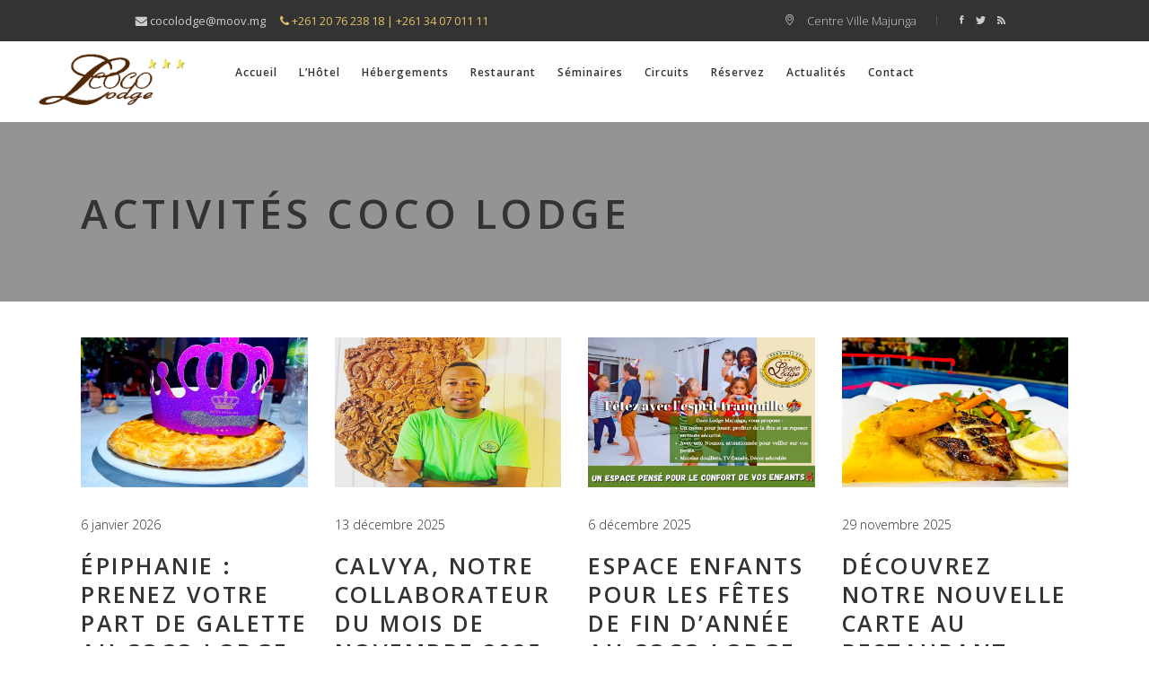

--- FILE ---
content_type: text/html; charset=UTF-8
request_url: https://www.cocolodgemajunga-madagascar.com/category/activites-coco-lodge/
body_size: 31291
content:
<!DOCTYPE html>
<html lang="fr-FR">
<head>
    
        <meta charset="UTF-8"/>
        <link rel="profile" href="http://gmpg.org/xfn/11"/>
        
                <meta name="viewport" content="width=device-width,initial-scale=1,user-scalable=yes">
        <meta name='robots' content='index, follow, max-image-preview:large, max-snippet:-1, max-video-preview:-1' />
<script>window._wca = window._wca || [];</script>

	<!-- This site is optimized with the Yoast SEO plugin v26.7 - https://yoast.com/wordpress/plugins/seo/ -->
	<title>Activités Coco Lodge | Coco lodge Madagascar</title>
<link data-rocket-preload as="style" href="https://fonts.googleapis.com/css?family=Open%20Sans%3A300%2C400%2C600%2C700%7CPlayfair%20Display%3A300%2C400%2C600%2C700%7CRaleway%3A300%2C400%2C600%2C700%7COpen%20Sans%3A300%2C400%2C600%2C700&#038;subset=latin-ext&#038;display=swap" rel="preload">
<link href="https://fonts.googleapis.com/css?family=Open%20Sans%3A300%2C400%2C600%2C700%7CPlayfair%20Display%3A300%2C400%2C600%2C700%7CRaleway%3A300%2C400%2C600%2C700%7COpen%20Sans%3A300%2C400%2C600%2C700&#038;subset=latin-ext&#038;display=swap" media="print" onload="this.media=&#039;all&#039;" rel="stylesheet">
<noscript><link rel="stylesheet" href="https://fonts.googleapis.com/css?family=Open%20Sans%3A300%2C400%2C600%2C700%7CPlayfair%20Display%3A300%2C400%2C600%2C700%7CRaleway%3A300%2C400%2C600%2C700%7COpen%20Sans%3A300%2C400%2C600%2C700&#038;subset=latin-ext&#038;display=swap"></noscript>
	<link rel="canonical" href="https://www.cocolodgemajunga-madagascar.com/category/activites-coco-lodge/" />
	<link rel="next" href="https://www.cocolodgemajunga-madagascar.com/category/activites-coco-lodge/page/2/" />
	<meta property="og:locale" content="fr_FR" />
	<meta property="og:type" content="article" />
	<meta property="og:title" content="Activités Coco Lodge | Coco lodge Madagascar" />
	<meta property="og:url" content="https://www.cocolodgemajunga-madagascar.com/category/activites-coco-lodge/" />
	<meta property="og:site_name" content="Coco lodge Madagascar" />
	<meta property="og:image" content="https://www.cocolodgemajunga-madagascar.com/wp-content/uploads/2022/07/favicon-coco-lodge.png" />
	<meta property="og:image:width" content="512" />
	<meta property="og:image:height" content="512" />
	<meta property="og:image:type" content="image/png" />
	<meta name="twitter:card" content="summary_large_image" />
	<meta name="twitter:site" content="@CocoLodgeMajung" />
	<script type="application/ld+json" class="yoast-schema-graph">{"@context":"https://schema.org","@graph":[{"@type":"CollectionPage","@id":"https://www.cocolodgemajunga-madagascar.com/category/activites-coco-lodge/","url":"https://www.cocolodgemajunga-madagascar.com/category/activites-coco-lodge/","name":"Activités Coco Lodge | Coco lodge Madagascar","isPartOf":{"@id":"https://www.cocolodgemajunga-madagascar.com/#website"},"primaryImageOfPage":{"@id":"https://www.cocolodgemajunga-madagascar.com/category/activites-coco-lodge/#primaryimage"},"image":{"@id":"https://www.cocolodgemajunga-madagascar.com/category/activites-coco-lodge/#primaryimage"},"thumbnailUrl":"https://www.cocolodgemajunga-madagascar.com/wp-content/uploads/2026/01/Galette-des-Rois.jpg","breadcrumb":{"@id":"https://www.cocolodgemajunga-madagascar.com/category/activites-coco-lodge/#breadcrumb"},"inLanguage":"fr-FR"},{"@type":"ImageObject","inLanguage":"fr-FR","@id":"https://www.cocolodgemajunga-madagascar.com/category/activites-coco-lodge/#primaryimage","url":"https://www.cocolodgemajunga-madagascar.com/wp-content/uploads/2026/01/Galette-des-Rois.jpg","contentUrl":"https://www.cocolodgemajunga-madagascar.com/wp-content/uploads/2026/01/Galette-des-Rois.jpg","width":830,"height":550,"caption":"L’Épiphanie au Coco Lodge Majunga"},{"@type":"BreadcrumbList","@id":"https://www.cocolodgemajunga-madagascar.com/category/activites-coco-lodge/#breadcrumb","itemListElement":[{"@type":"ListItem","position":1,"name":"Accueil","item":"https://www.cocolodgemajunga-madagascar.com/"},{"@type":"ListItem","position":2,"name":"Activités Coco Lodge"}]},{"@type":"WebSite","@id":"https://www.cocolodgemajunga-madagascar.com/#website","url":"https://www.cocolodgemajunga-madagascar.com/","name":"Coco lodge Madagascar","description":"Un site utilisant WordPress","publisher":{"@id":"https://www.cocolodgemajunga-madagascar.com/#organization"},"potentialAction":[{"@type":"SearchAction","target":{"@type":"EntryPoint","urlTemplate":"https://www.cocolodgemajunga-madagascar.com/?s={search_term_string}"},"query-input":{"@type":"PropertyValueSpecification","valueRequired":true,"valueName":"search_term_string"}}],"inLanguage":"fr-FR"},{"@type":"Organization","@id":"https://www.cocolodgemajunga-madagascar.com/#organization","name":"Hôtel★★★ Coco Lodge à Majunga","url":"https://www.cocolodgemajunga-madagascar.com/","logo":{"@type":"ImageObject","inLanguage":"fr-FR","@id":"https://www.cocolodgemajunga-madagascar.com/#/schema/logo/image/","url":"https://www.cocolodgemajunga-madagascar.com/wp-content/uploads/2022/07/favicon-coco-lodge.png","contentUrl":"https://www.cocolodgemajunga-madagascar.com/wp-content/uploads/2022/07/favicon-coco-lodge.png","width":512,"height":512,"caption":"Hôtel★★★ Coco Lodge à Majunga"},"image":{"@id":"https://www.cocolodgemajunga-madagascar.com/#/schema/logo/image/"},"sameAs":["http://facebook.com/CocoLodgeMajunga","https://x.com/CocoLodgeMajung"]}]}</script>
	<!-- / Yoast SEO plugin. -->


<link rel='dns-prefetch' href='//stats.wp.com' />
<link rel='dns-prefetch' href='//fonts.googleapis.com' />
<link href='https://fonts.gstatic.com' crossorigin rel='preconnect' />
<link rel="alternate" type="application/rss+xml" title="Coco lodge Madagascar &raquo; Flux" href="https://www.cocolodgemajunga-madagascar.com/feed/" />
<link rel="alternate" type="application/rss+xml" title="Coco lodge Madagascar &raquo; Flux des commentaires" href="https://www.cocolodgemajunga-madagascar.com/comments/feed/" />
<link rel="alternate" type="application/rss+xml" title="Coco lodge Madagascar &raquo; Flux de la catégorie Activités Coco Lodge" href="https://www.cocolodgemajunga-madagascar.com/category/activites-coco-lodge/feed/" />
		<!-- This site uses the Google Analytics by MonsterInsights plugin v9.11.1 - Using Analytics tracking - https://www.monsterinsights.com/ -->
							<script src="//www.googletagmanager.com/gtag/js?id=G-93JW6XT5WN"  data-cfasync="false" data-wpfc-render="false" type="text/javascript" async></script>
			<script data-cfasync="false" data-wpfc-render="false" type="text/javascript">
				var mi_version = '9.11.1';
				var mi_track_user = true;
				var mi_no_track_reason = '';
								var MonsterInsightsDefaultLocations = {"page_location":"https:\/\/www.cocolodgemajunga-madagascar.com\/category\/activites-coco-lodge\/"};
								if ( typeof MonsterInsightsPrivacyGuardFilter === 'function' ) {
					var MonsterInsightsLocations = (typeof MonsterInsightsExcludeQuery === 'object') ? MonsterInsightsPrivacyGuardFilter( MonsterInsightsExcludeQuery ) : MonsterInsightsPrivacyGuardFilter( MonsterInsightsDefaultLocations );
				} else {
					var MonsterInsightsLocations = (typeof MonsterInsightsExcludeQuery === 'object') ? MonsterInsightsExcludeQuery : MonsterInsightsDefaultLocations;
				}

								var disableStrs = [
										'ga-disable-G-93JW6XT5WN',
									];

				/* Function to detect opted out users */
				function __gtagTrackerIsOptedOut() {
					for (var index = 0; index < disableStrs.length; index++) {
						if (document.cookie.indexOf(disableStrs[index] + '=true') > -1) {
							return true;
						}
					}

					return false;
				}

				/* Disable tracking if the opt-out cookie exists. */
				if (__gtagTrackerIsOptedOut()) {
					for (var index = 0; index < disableStrs.length; index++) {
						window[disableStrs[index]] = true;
					}
				}

				/* Opt-out function */
				function __gtagTrackerOptout() {
					for (var index = 0; index < disableStrs.length; index++) {
						document.cookie = disableStrs[index] + '=true; expires=Thu, 31 Dec 2099 23:59:59 UTC; path=/';
						window[disableStrs[index]] = true;
					}
				}

				if ('undefined' === typeof gaOptout) {
					function gaOptout() {
						__gtagTrackerOptout();
					}
				}
								window.dataLayer = window.dataLayer || [];

				window.MonsterInsightsDualTracker = {
					helpers: {},
					trackers: {},
				};
				if (mi_track_user) {
					function __gtagDataLayer() {
						dataLayer.push(arguments);
					}

					function __gtagTracker(type, name, parameters) {
						if (!parameters) {
							parameters = {};
						}

						if (parameters.send_to) {
							__gtagDataLayer.apply(null, arguments);
							return;
						}

						if (type === 'event') {
														parameters.send_to = monsterinsights_frontend.v4_id;
							var hookName = name;
							if (typeof parameters['event_category'] !== 'undefined') {
								hookName = parameters['event_category'] + ':' + name;
							}

							if (typeof MonsterInsightsDualTracker.trackers[hookName] !== 'undefined') {
								MonsterInsightsDualTracker.trackers[hookName](parameters);
							} else {
								__gtagDataLayer('event', name, parameters);
							}
							
						} else {
							__gtagDataLayer.apply(null, arguments);
						}
					}

					__gtagTracker('js', new Date());
					__gtagTracker('set', {
						'developer_id.dZGIzZG': true,
											});
					if ( MonsterInsightsLocations.page_location ) {
						__gtagTracker('set', MonsterInsightsLocations);
					}
										__gtagTracker('config', 'G-93JW6XT5WN', {"forceSSL":"true","link_attribution":"true"} );
										window.gtag = __gtagTracker;										(function () {
						/* https://developers.google.com/analytics/devguides/collection/analyticsjs/ */
						/* ga and __gaTracker compatibility shim. */
						var noopfn = function () {
							return null;
						};
						var newtracker = function () {
							return new Tracker();
						};
						var Tracker = function () {
							return null;
						};
						var p = Tracker.prototype;
						p.get = noopfn;
						p.set = noopfn;
						p.send = function () {
							var args = Array.prototype.slice.call(arguments);
							args.unshift('send');
							__gaTracker.apply(null, args);
						};
						var __gaTracker = function () {
							var len = arguments.length;
							if (len === 0) {
								return;
							}
							var f = arguments[len - 1];
							if (typeof f !== 'object' || f === null || typeof f.hitCallback !== 'function') {
								if ('send' === arguments[0]) {
									var hitConverted, hitObject = false, action;
									if ('event' === arguments[1]) {
										if ('undefined' !== typeof arguments[3]) {
											hitObject = {
												'eventAction': arguments[3],
												'eventCategory': arguments[2],
												'eventLabel': arguments[4],
												'value': arguments[5] ? arguments[5] : 1,
											}
										}
									}
									if ('pageview' === arguments[1]) {
										if ('undefined' !== typeof arguments[2]) {
											hitObject = {
												'eventAction': 'page_view',
												'page_path': arguments[2],
											}
										}
									}
									if (typeof arguments[2] === 'object') {
										hitObject = arguments[2];
									}
									if (typeof arguments[5] === 'object') {
										Object.assign(hitObject, arguments[5]);
									}
									if ('undefined' !== typeof arguments[1].hitType) {
										hitObject = arguments[1];
										if ('pageview' === hitObject.hitType) {
											hitObject.eventAction = 'page_view';
										}
									}
									if (hitObject) {
										action = 'timing' === arguments[1].hitType ? 'timing_complete' : hitObject.eventAction;
										hitConverted = mapArgs(hitObject);
										__gtagTracker('event', action, hitConverted);
									}
								}
								return;
							}

							function mapArgs(args) {
								var arg, hit = {};
								var gaMap = {
									'eventCategory': 'event_category',
									'eventAction': 'event_action',
									'eventLabel': 'event_label',
									'eventValue': 'event_value',
									'nonInteraction': 'non_interaction',
									'timingCategory': 'event_category',
									'timingVar': 'name',
									'timingValue': 'value',
									'timingLabel': 'event_label',
									'page': 'page_path',
									'location': 'page_location',
									'title': 'page_title',
									'referrer' : 'page_referrer',
								};
								for (arg in args) {
																		if (!(!args.hasOwnProperty(arg) || !gaMap.hasOwnProperty(arg))) {
										hit[gaMap[arg]] = args[arg];
									} else {
										hit[arg] = args[arg];
									}
								}
								return hit;
							}

							try {
								f.hitCallback();
							} catch (ex) {
							}
						};
						__gaTracker.create = newtracker;
						__gaTracker.getByName = newtracker;
						__gaTracker.getAll = function () {
							return [];
						};
						__gaTracker.remove = noopfn;
						__gaTracker.loaded = true;
						window['__gaTracker'] = __gaTracker;
					})();
									} else {
										console.log("");
					(function () {
						function __gtagTracker() {
							return null;
						}

						window['__gtagTracker'] = __gtagTracker;
						window['gtag'] = __gtagTracker;
					})();
									}
			</script>
							<!-- / Google Analytics by MonsterInsights -->
		<style id='wp-img-auto-sizes-contain-inline-css' type='text/css'>
img:is([sizes=auto i],[sizes^="auto," i]){contain-intrinsic-size:3000px 1500px}
/*# sourceURL=wp-img-auto-sizes-contain-inline-css */
</style>
<style id='wp-emoji-styles-inline-css' type='text/css'>

	img.wp-smiley, img.emoji {
		display: inline !important;
		border: none !important;
		box-shadow: none !important;
		height: 1em !important;
		width: 1em !important;
		margin: 0 0.07em !important;
		vertical-align: -0.1em !important;
		background: none !important;
		padding: 0 !important;
	}
/*# sourceURL=wp-emoji-styles-inline-css */
</style>
<style id='classic-theme-styles-inline-css' type='text/css'>
/*! This file is auto-generated */
.wp-block-button__link{color:#fff;background-color:#32373c;border-radius:9999px;box-shadow:none;text-decoration:none;padding:calc(.667em + 2px) calc(1.333em + 2px);font-size:1.125em}.wp-block-file__button{background:#32373c;color:#fff;text-decoration:none}
/*# sourceURL=/wp-includes/css/classic-themes.min.css */
</style>
<link rel='stylesheet' id='mphb-kbwood-datepick-css-css' href='https://www.cocolodgemajunga-madagascar.com/wp-content/plugins/motopress-hotel-booking/vendors/kbwood/datepick/jquery.datepick.css?ver=4.2.4' type='text/css' media='all' />
<link rel='stylesheet' id='mphb-kbwood-datepick-theme-css' href='https://www.cocolodgemajunga-madagascar.com/wp-content/plugins/motopress-hotel-booking/assets/css/datepick-themes/mphb-datepicker-light-green.css?ver=4.2.4' type='text/css' media='all' />
<link rel='stylesheet' id='mphb-css' href='https://www.cocolodgemajunga-madagascar.com/wp-content/plugins/motopress-hotel-booking/assets/css/mphb.min.css?ver=4.2.4' type='text/css' media='all' />
<link rel='stylesheet' id='mphbs-styles-css' href='https://www.cocolodgemajunga-madagascar.com/wp-content/plugins/mphb-styles/assets/css/style.css?ver=1.1.4' type='text/css' media='all' />
<style id='woocommerce-inline-inline-css' type='text/css'>
.woocommerce form .form-row .required { visibility: visible; }
/*# sourceURL=woocommerce-inline-inline-css */
</style>
<link rel='stylesheet' id='brands-styles-css' href='https://www.cocolodgemajunga-madagascar.com/wp-content/plugins/woocommerce/assets/css/brands.css?ver=10.3.7' type='text/css' media='all' />
<link rel='stylesheet' id='baker-edge-default-style-css' href='https://www.cocolodgemajunga-madagascar.com/wp-content/themes/baker/style.css?ver=eb1dee6e0c191a046be6f22f501f7e81' type='text/css' media='all' />
<link rel='stylesheet' id='baker-edge-child-style-css' href='https://www.cocolodgemajunga-madagascar.com/wp-content/themes/baker-child/style.css?ver=eb1dee6e0c191a046be6f22f501f7e81' type='text/css' media='all' />
<link rel='stylesheet' id='baker-edge-modules-css' href='https://www.cocolodgemajunga-madagascar.com/wp-content/themes/baker/assets/css/modules.min.css?ver=eb1dee6e0c191a046be6f22f501f7e81' type='text/css' media='all' />
<style id='baker-edge-modules-inline-css' type='text/css'>
/* generated in /var/www/vhosts/cocolodgemajunga-madagascar.com/httpdocs/wp-content/themes/baker/assets/custom-styles/general-custom-styles.php baker_edge_smooth_page_transition_styles function */
.edgtf-smooth-transition-loader { background-color: #ffffff;}


body:not(.page-id-9982) .edgtf-smooth-transition-loader {
display:none !important;
}

.page-id-9982  .edgtf-wrapper .edgtf-wrapper-inner {
    overflow: visible;
}

.page-id-9982 .edgtf-slider,
.page-id-9982  .vc_row-fluid,
.page-id-9982 .wpb_revslider_element {
       overflow: hidden;
}

.page-id-9982.edgtf-header-standard .edgtf-menu-area .edgtf-vertical-align-containers .edgtf-position-right-inner {
    height: auto;
}

@media only screen and (max-width: 680px) {
.edgtf-title.edgtf-content-center-alignment.edgtf-standard-type .edgtf-title-holder .edgtf-subtitle {display: none}
}
/*# sourceURL=baker-edge-modules-inline-css */
</style>
<link rel='stylesheet' id='ahn-hotel-booking-css' href='https://www.cocolodgemajunga-madagascar.com/wp-content/themes/baker-child/assets/motopress-hotel-booking.css?ver=1.0.0' type='text/css' media='all' />
<link rel='stylesheet' id='ahn-style-css' href='https://www.cocolodgemajunga-madagascar.com/wp-content/themes/baker-child/assets/custom.css?ver=1.0.0' type='text/css' media='all' />
<link rel='stylesheet' id='ahn-flexslider-css-css' href='https://www.cocolodgemajunga-madagascar.com/wp-content/themes/baker-child/assets/woothemes-FlexSlider/flexslider.css?ver=1.0.0' type='text/css' media='all' />
<link rel='stylesheet' id='baker-edge-font_awesome-css' href='https://www.cocolodgemajunga-madagascar.com/wp-content/themes/baker/assets/css/font-awesome/css/font-awesome.min.css?ver=eb1dee6e0c191a046be6f22f501f7e81' type='text/css' media='all' />
<link rel='stylesheet' id='baker-edge-font_elegant-css' href='https://www.cocolodgemajunga-madagascar.com/wp-content/themes/baker/assets/css/elegant-icons/style.min.css?ver=eb1dee6e0c191a046be6f22f501f7e81' type='text/css' media='all' />
<link rel='stylesheet' id='baker-edge-ion_icons-css' href='https://www.cocolodgemajunga-madagascar.com/wp-content/themes/baker/assets/css/ion-icons/css/ionicons.min.css?ver=eb1dee6e0c191a046be6f22f501f7e81' type='text/css' media='all' />
<link rel='stylesheet' id='baker-edge-simple_line_icons-css' href='https://www.cocolodgemajunga-madagascar.com/wp-content/themes/baker/assets/css/simple-line-icons/simple-line-icons.css?ver=eb1dee6e0c191a046be6f22f501f7e81' type='text/css' media='all' />
<link rel='stylesheet' id='mediaelement-css' href='https://www.cocolodgemajunga-madagascar.com/wp-includes/js/mediaelement/mediaelementplayer-legacy.min.css?ver=4.2.17' type='text/css' media='all' />
<link rel='stylesheet' id='wp-mediaelement-css' href='https://www.cocolodgemajunga-madagascar.com/wp-includes/js/mediaelement/wp-mediaelement.min.css?ver=eb1dee6e0c191a046be6f22f501f7e81' type='text/css' media='all' />
<link rel='stylesheet' id='baker-edge-woo-css' href='https://www.cocolodgemajunga-madagascar.com/wp-content/themes/baker/assets/css/woocommerce.min.css?ver=eb1dee6e0c191a046be6f22f501f7e81' type='text/css' media='all' />
<link rel='stylesheet' id='baker-edge-modules-responsive-css' href='https://www.cocolodgemajunga-madagascar.com/wp-content/themes/baker/assets/css/modules-responsive.min.css?ver=eb1dee6e0c191a046be6f22f501f7e81' type='text/css' media='all' />
<link rel='stylesheet' id='baker-edge-woo-responsive-css' href='https://www.cocolodgemajunga-madagascar.com/wp-content/themes/baker/assets/css/woocommerce-responsive.min.css?ver=eb1dee6e0c191a046be6f22f501f7e81' type='text/css' media='all' />

<link rel='stylesheet' id='wpgdprc-front-css-css' href='https://www.cocolodgemajunga-madagascar.com/wp-content/plugins/wp-gdpr-compliance/Assets/css/front.css?ver=1706593307' type='text/css' media='all' />
<style id='wpgdprc-front-css-inline-css' type='text/css'>
:root{--wp-gdpr--bar--background-color: #000000;--wp-gdpr--bar--color: #ffffff;--wp-gdpr--button--background-color: #000000;--wp-gdpr--button--background-color--darken: #000000;--wp-gdpr--button--color: #ffffff;}
/*# sourceURL=wpgdprc-front-css-inline-css */
</style>
<link rel='stylesheet' id='flags_tpw_flags_css-css' href='//www.cocolodgemajunga-madagascar.com/wp-content/plugins/transposh-translation-filter-for-wordpress/widgets/flags/tpw_flags_css.css?ver=1.0.11' type='text/css' media='all' />
<script type="text/javascript" src="https://www.cocolodgemajunga-madagascar.com/wp-content/plugins/google-analytics-for-wordpress/assets/js/frontend-gtag.min.js?ver=9.11.1" id="monsterinsights-frontend-script-js" async="async" data-wp-strategy="async"></script>
<script data-cfasync="false" data-wpfc-render="false" type="text/javascript" id='monsterinsights-frontend-script-js-extra'>/* <![CDATA[ */
var monsterinsights_frontend = {"js_events_tracking":"true","download_extensions":"doc,pdf,ppt,zip,xls,docx,pptx,xlsx","inbound_paths":"[{\"path\":\"\\\/go\\\/\",\"label\":\"affiliate\"},{\"path\":\"\\\/recommend\\\/\",\"label\":\"affiliate\"}]","home_url":"https:\/\/www.cocolodgemajunga-madagascar.com","hash_tracking":"false","v4_id":"G-93JW6XT5WN"};/* ]]> */
</script>
<script type="text/javascript" src="https://www.cocolodgemajunga-madagascar.com/wp-includes/js/jquery/jquery.min.js?ver=3.7.1" id="jquery-core-js"></script>
<script type="text/javascript" src="https://www.cocolodgemajunga-madagascar.com/wp-includes/js/jquery/jquery-migrate.min.js?ver=3.4.1" id="jquery-migrate-js"></script>
<script type="text/javascript" src="https://www.cocolodgemajunga-madagascar.com/wp-content/plugins/woocommerce/assets/js/jquery-blockui/jquery.blockUI.min.js?ver=2.7.0-wc.10.3.7" id="wc-jquery-blockui-js" data-wp-strategy="defer"></script>
<script type="text/javascript" id="wc-add-to-cart-js-extra">
/* <![CDATA[ */
var wc_add_to_cart_params = {"ajax_url":"/wp-admin/admin-ajax.php","wc_ajax_url":"/?wc-ajax=%%endpoint%%","i18n_view_cart":"Voir le panier","cart_url":"https://www.cocolodgemajunga-madagascar.com/panier/","is_cart":"","cart_redirect_after_add":"no"};
//# sourceURL=wc-add-to-cart-js-extra
/* ]]> */
</script>
<script type="text/javascript" src="https://www.cocolodgemajunga-madagascar.com/wp-content/plugins/woocommerce/assets/js/frontend/add-to-cart.min.js?ver=10.3.7" id="wc-add-to-cart-js" data-wp-strategy="defer"></script>
<script type="text/javascript" src="https://www.cocolodgemajunga-madagascar.com/wp-content/plugins/woocommerce/assets/js/js-cookie/js.cookie.min.js?ver=2.1.4-wc.10.3.7" id="wc-js-cookie-js" defer="defer" data-wp-strategy="defer"></script>
<script type="text/javascript" id="woocommerce-js-extra">
/* <![CDATA[ */
var woocommerce_params = {"ajax_url":"/wp-admin/admin-ajax.php","wc_ajax_url":"/?wc-ajax=%%endpoint%%","i18n_password_show":"Afficher le mot de passe","i18n_password_hide":"Masquer le mot de passe"};
//# sourceURL=woocommerce-js-extra
/* ]]> */
</script>
<script type="text/javascript" src="https://www.cocolodgemajunga-madagascar.com/wp-content/plugins/woocommerce/assets/js/frontend/woocommerce.min.js?ver=10.3.7" id="woocommerce-js" defer="defer" data-wp-strategy="defer"></script>
<script type="text/javascript" src="https://www.cocolodgemajunga-madagascar.com/wp-content/plugins/js_composer/assets/js/vendors/woocommerce-add-to-cart.js?ver=8.7.2" id="vc_woocommerce-add-to-cart-js-js"></script>
<script type="text/javascript" src="https://www.cocolodgemajunga-madagascar.com/wp-content/plugins/woocommerce/assets/js/select2/select2.full.min.js?ver=4.0.3-wc.10.3.7" id="wc-select2-js" defer="defer" data-wp-strategy="defer"></script>
<script type="text/javascript" src="https://stats.wp.com/s-202604.js" id="woocommerce-analytics-js" defer="defer" data-wp-strategy="defer"></script>
<script type="text/javascript" id="wpgdprc-front-js-js-extra">
/* <![CDATA[ */
var wpgdprcFront = {"ajaxUrl":"https://www.cocolodgemajunga-madagascar.com/wp-admin/admin-ajax.php","ajaxNonce":"05fb59911b","ajaxArg":"security","pluginPrefix":"wpgdprc","blogId":"1","isMultiSite":"","locale":"fr_FR","showSignUpModal":"","showFormModal":"","cookieName":"wpgdprc-consent","consentVersion":"","path":"/","prefix":"wpgdprc"};
//# sourceURL=wpgdprc-front-js-js-extra
/* ]]> */
</script>
<script type="text/javascript" src="https://www.cocolodgemajunga-madagascar.com/wp-content/plugins/wp-gdpr-compliance/Assets/js/front.min.js?ver=1706593307" id="wpgdprc-front-js-js"></script>
<script></script>
<meta name="ti-site-data" content="[base64]" /><link rel="alternate" hreflang="fr" href="/category/activites-coco-lodge/"/><link rel="alternate" hreflang="en" href="/en/category/activites-coco-lodge/"/><link rel="alternate" hreflang="it" href="/it/category/activites-coco-lodge/"/><link rel="alternate" hreflang="zh" href="/zh/category/activites-coco-lodge/"/><script type="text/javascript">
(function(url){
	if(/(?:Chrome\/26\.0\.1410\.63 Safari\/537\.31|WordfenceTestMonBot)/.test(navigator.userAgent)){ return; }
	var addEvent = function(evt, handler) {
		if (window.addEventListener) {
			document.addEventListener(evt, handler, false);
		} else if (window.attachEvent) {
			document.attachEvent('on' + evt, handler);
		}
	};
	var removeEvent = function(evt, handler) {
		if (window.removeEventListener) {
			document.removeEventListener(evt, handler, false);
		} else if (window.detachEvent) {
			document.detachEvent('on' + evt, handler);
		}
	};
	var evts = 'contextmenu dblclick drag dragend dragenter dragleave dragover dragstart drop keydown keypress keyup mousedown mousemove mouseout mouseover mouseup mousewheel scroll'.split(' ');
	var logHuman = function() {
		if (window.wfLogHumanRan) { return; }
		window.wfLogHumanRan = true;
		var wfscr = document.createElement('script');
		wfscr.type = 'text/javascript';
		wfscr.async = true;
		wfscr.src = url + '&r=' + Math.random();
		(document.getElementsByTagName('head')[0]||document.getElementsByTagName('body')[0]).appendChild(wfscr);
		for (var i = 0; i < evts.length; i++) {
			removeEvent(evts[i], logHuman);
		}
	};
	for (var i = 0; i < evts.length; i++) {
		addEvent(evts[i], logHuman);
	}
})('//www.cocolodgemajunga-madagascar.com/?wordfence_lh=1&hid=E0235315AA0B057E0F491B3A037A052F');
</script>	<style>img#wpstats{display:none}</style>
			<noscript><style>.woocommerce-product-gallery{ opacity: 1 !important; }</style></noscript>
	<meta name="generator" content="Powered by WPBakery Page Builder - drag and drop page builder for WordPress."/>
<meta name="generator" content="Powered by Slider Revolution 6.7.38 - responsive, Mobile-Friendly Slider Plugin for WordPress with comfortable drag and drop interface." />
<link rel="icon" href="https://www.cocolodgemajunga-madagascar.com/wp-content/uploads/2022/07/cropped-favicon-coco-lodge-32x32.png" sizes="32x32" />
<link rel="icon" href="https://www.cocolodgemajunga-madagascar.com/wp-content/uploads/2022/07/cropped-favicon-coco-lodge-192x192.png" sizes="192x192" />
<link rel="apple-touch-icon" href="https://www.cocolodgemajunga-madagascar.com/wp-content/uploads/2022/07/cropped-favicon-coco-lodge-180x180.png" />
<meta name="msapplication-TileImage" content="https://www.cocolodgemajunga-madagascar.com/wp-content/uploads/2022/07/cropped-favicon-coco-lodge-270x270.png" />
<script data-jetpack-boost="ignore">function setREVStartSize(e){
			//window.requestAnimationFrame(function() {
				window.RSIW = window.RSIW===undefined ? window.innerWidth : window.RSIW;
				window.RSIH = window.RSIH===undefined ? window.innerHeight : window.RSIH;
				try {
					var pw = document.getElementById(e.c).parentNode.offsetWidth,
						newh;
					pw = pw===0 || isNaN(pw) || (e.l=="fullwidth" || e.layout=="fullwidth") ? window.RSIW : pw;
					e.tabw = e.tabw===undefined ? 0 : parseInt(e.tabw);
					e.thumbw = e.thumbw===undefined ? 0 : parseInt(e.thumbw);
					e.tabh = e.tabh===undefined ? 0 : parseInt(e.tabh);
					e.thumbh = e.thumbh===undefined ? 0 : parseInt(e.thumbh);
					e.tabhide = e.tabhide===undefined ? 0 : parseInt(e.tabhide);
					e.thumbhide = e.thumbhide===undefined ? 0 : parseInt(e.thumbhide);
					e.mh = e.mh===undefined || e.mh=="" || e.mh==="auto" ? 0 : parseInt(e.mh,0);
					if(e.layout==="fullscreen" || e.l==="fullscreen")
						newh = Math.max(e.mh,window.RSIH);
					else{
						e.gw = Array.isArray(e.gw) ? e.gw : [e.gw];
						for (var i in e.rl) if (e.gw[i]===undefined || e.gw[i]===0) e.gw[i] = e.gw[i-1];
						e.gh = e.el===undefined || e.el==="" || (Array.isArray(e.el) && e.el.length==0)? e.gh : e.el;
						e.gh = Array.isArray(e.gh) ? e.gh : [e.gh];
						for (var i in e.rl) if (e.gh[i]===undefined || e.gh[i]===0) e.gh[i] = e.gh[i-1];
											
						var nl = new Array(e.rl.length),
							ix = 0,
							sl;
						e.tabw = e.tabhide>=pw ? 0 : e.tabw;
						e.thumbw = e.thumbhide>=pw ? 0 : e.thumbw;
						e.tabh = e.tabhide>=pw ? 0 : e.tabh;
						e.thumbh = e.thumbhide>=pw ? 0 : e.thumbh;
						for (var i in e.rl) nl[i] = e.rl[i]<window.RSIW ? 0 : e.rl[i];
						sl = nl[0];
						for (var i in nl) if (sl>nl[i] && nl[i]>0) { sl = nl[i]; ix=i;}
						var m = pw>(e.gw[ix]+e.tabw+e.thumbw) ? 1 : (pw-(e.tabw+e.thumbw)) / (e.gw[ix]);
						newh =  (e.gh[ix] * m) + (e.tabh + e.thumbh);
					}
					var el = document.getElementById(e.c);
					if (el!==null && el) el.style.height = newh+"px";
					el = document.getElementById(e.c+"_wrapper");
					if (el!==null && el) {
						el.style.height = newh+"px";
						el.style.display = "block";
					}
				} catch(e){
					console.log("Failure at Presize of Slider:" + e)
				}
			//});
		  };</script>
		<style type="text/css" id="wp-custom-css">
			@media (min-width: 1024px) and (max-width: 1280px){.edgtf-main-menu > ul > li > a{font-size: 10px; margin: -15px }
}
@media (min-width: 1280px) and (max-width: 1920px){.edgtf-main-menu > ul > li > a{font-size: 12px; margin: -10px }
}
.edgtf-wrapper .edgtf-wrapper-inner .edgtf-content .edgtf-page-content-holder.edgtf-grid-col-9 .edgtf-author-description .edgtf-author-description-image  a  img:nth-child(2) {display:none;}		</style>
		<noscript><style> .wpb_animate_when_almost_visible { opacity: 1; }</style></noscript>				<style type="text/css" id="c4wp-checkout-css">
					.woocommerce-checkout .c4wp_captcha_field {
						margin-bottom: 10px;
						margin-top: 15px;
						position: relative;
						display: inline-block;
					}
				</style>
							<style type="text/css" id="c4wp-v3-lp-form-css">
				.login #login, .login #lostpasswordform {
					min-width: 350px !important;
				}
				.wpforms-field-c4wp iframe {
					width: 100% !important;
				}
			</style>
			<noscript><style id="rocket-lazyload-nojs-css">.rll-youtube-player, [data-lazy-src]{display:none !important;}</style></noscript><style id='global-styles-inline-css' type='text/css'>
:root{--wp--preset--aspect-ratio--square: 1;--wp--preset--aspect-ratio--4-3: 4/3;--wp--preset--aspect-ratio--3-4: 3/4;--wp--preset--aspect-ratio--3-2: 3/2;--wp--preset--aspect-ratio--2-3: 2/3;--wp--preset--aspect-ratio--16-9: 16/9;--wp--preset--aspect-ratio--9-16: 9/16;--wp--preset--color--black: #000000;--wp--preset--color--cyan-bluish-gray: #abb8c3;--wp--preset--color--white: #ffffff;--wp--preset--color--pale-pink: #f78da7;--wp--preset--color--vivid-red: #cf2e2e;--wp--preset--color--luminous-vivid-orange: #ff6900;--wp--preset--color--luminous-vivid-amber: #fcb900;--wp--preset--color--light-green-cyan: #7bdcb5;--wp--preset--color--vivid-green-cyan: #00d084;--wp--preset--color--pale-cyan-blue: #8ed1fc;--wp--preset--color--vivid-cyan-blue: #0693e3;--wp--preset--color--vivid-purple: #9b51e0;--wp--preset--gradient--vivid-cyan-blue-to-vivid-purple: linear-gradient(135deg,rgb(6,147,227) 0%,rgb(155,81,224) 100%);--wp--preset--gradient--light-green-cyan-to-vivid-green-cyan: linear-gradient(135deg,rgb(122,220,180) 0%,rgb(0,208,130) 100%);--wp--preset--gradient--luminous-vivid-amber-to-luminous-vivid-orange: linear-gradient(135deg,rgb(252,185,0) 0%,rgb(255,105,0) 100%);--wp--preset--gradient--luminous-vivid-orange-to-vivid-red: linear-gradient(135deg,rgb(255,105,0) 0%,rgb(207,46,46) 100%);--wp--preset--gradient--very-light-gray-to-cyan-bluish-gray: linear-gradient(135deg,rgb(238,238,238) 0%,rgb(169,184,195) 100%);--wp--preset--gradient--cool-to-warm-spectrum: linear-gradient(135deg,rgb(74,234,220) 0%,rgb(151,120,209) 20%,rgb(207,42,186) 40%,rgb(238,44,130) 60%,rgb(251,105,98) 80%,rgb(254,248,76) 100%);--wp--preset--gradient--blush-light-purple: linear-gradient(135deg,rgb(255,206,236) 0%,rgb(152,150,240) 100%);--wp--preset--gradient--blush-bordeaux: linear-gradient(135deg,rgb(254,205,165) 0%,rgb(254,45,45) 50%,rgb(107,0,62) 100%);--wp--preset--gradient--luminous-dusk: linear-gradient(135deg,rgb(255,203,112) 0%,rgb(199,81,192) 50%,rgb(65,88,208) 100%);--wp--preset--gradient--pale-ocean: linear-gradient(135deg,rgb(255,245,203) 0%,rgb(182,227,212) 50%,rgb(51,167,181) 100%);--wp--preset--gradient--electric-grass: linear-gradient(135deg,rgb(202,248,128) 0%,rgb(113,206,126) 100%);--wp--preset--gradient--midnight: linear-gradient(135deg,rgb(2,3,129) 0%,rgb(40,116,252) 100%);--wp--preset--font-size--small: 13px;--wp--preset--font-size--medium: 20px;--wp--preset--font-size--large: 36px;--wp--preset--font-size--x-large: 42px;--wp--preset--spacing--20: 0.44rem;--wp--preset--spacing--30: 0.67rem;--wp--preset--spacing--40: 1rem;--wp--preset--spacing--50: 1.5rem;--wp--preset--spacing--60: 2.25rem;--wp--preset--spacing--70: 3.38rem;--wp--preset--spacing--80: 5.06rem;--wp--preset--shadow--natural: 6px 6px 9px rgba(0, 0, 0, 0.2);--wp--preset--shadow--deep: 12px 12px 50px rgba(0, 0, 0, 0.4);--wp--preset--shadow--sharp: 6px 6px 0px rgba(0, 0, 0, 0.2);--wp--preset--shadow--outlined: 6px 6px 0px -3px rgb(255, 255, 255), 6px 6px rgb(0, 0, 0);--wp--preset--shadow--crisp: 6px 6px 0px rgb(0, 0, 0);}:where(.is-layout-flex){gap: 0.5em;}:where(.is-layout-grid){gap: 0.5em;}body .is-layout-flex{display: flex;}.is-layout-flex{flex-wrap: wrap;align-items: center;}.is-layout-flex > :is(*, div){margin: 0;}body .is-layout-grid{display: grid;}.is-layout-grid > :is(*, div){margin: 0;}:where(.wp-block-columns.is-layout-flex){gap: 2em;}:where(.wp-block-columns.is-layout-grid){gap: 2em;}:where(.wp-block-post-template.is-layout-flex){gap: 1.25em;}:where(.wp-block-post-template.is-layout-grid){gap: 1.25em;}.has-black-color{color: var(--wp--preset--color--black) !important;}.has-cyan-bluish-gray-color{color: var(--wp--preset--color--cyan-bluish-gray) !important;}.has-white-color{color: var(--wp--preset--color--white) !important;}.has-pale-pink-color{color: var(--wp--preset--color--pale-pink) !important;}.has-vivid-red-color{color: var(--wp--preset--color--vivid-red) !important;}.has-luminous-vivid-orange-color{color: var(--wp--preset--color--luminous-vivid-orange) !important;}.has-luminous-vivid-amber-color{color: var(--wp--preset--color--luminous-vivid-amber) !important;}.has-light-green-cyan-color{color: var(--wp--preset--color--light-green-cyan) !important;}.has-vivid-green-cyan-color{color: var(--wp--preset--color--vivid-green-cyan) !important;}.has-pale-cyan-blue-color{color: var(--wp--preset--color--pale-cyan-blue) !important;}.has-vivid-cyan-blue-color{color: var(--wp--preset--color--vivid-cyan-blue) !important;}.has-vivid-purple-color{color: var(--wp--preset--color--vivid-purple) !important;}.has-black-background-color{background-color: var(--wp--preset--color--black) !important;}.has-cyan-bluish-gray-background-color{background-color: var(--wp--preset--color--cyan-bluish-gray) !important;}.has-white-background-color{background-color: var(--wp--preset--color--white) !important;}.has-pale-pink-background-color{background-color: var(--wp--preset--color--pale-pink) !important;}.has-vivid-red-background-color{background-color: var(--wp--preset--color--vivid-red) !important;}.has-luminous-vivid-orange-background-color{background-color: var(--wp--preset--color--luminous-vivid-orange) !important;}.has-luminous-vivid-amber-background-color{background-color: var(--wp--preset--color--luminous-vivid-amber) !important;}.has-light-green-cyan-background-color{background-color: var(--wp--preset--color--light-green-cyan) !important;}.has-vivid-green-cyan-background-color{background-color: var(--wp--preset--color--vivid-green-cyan) !important;}.has-pale-cyan-blue-background-color{background-color: var(--wp--preset--color--pale-cyan-blue) !important;}.has-vivid-cyan-blue-background-color{background-color: var(--wp--preset--color--vivid-cyan-blue) !important;}.has-vivid-purple-background-color{background-color: var(--wp--preset--color--vivid-purple) !important;}.has-black-border-color{border-color: var(--wp--preset--color--black) !important;}.has-cyan-bluish-gray-border-color{border-color: var(--wp--preset--color--cyan-bluish-gray) !important;}.has-white-border-color{border-color: var(--wp--preset--color--white) !important;}.has-pale-pink-border-color{border-color: var(--wp--preset--color--pale-pink) !important;}.has-vivid-red-border-color{border-color: var(--wp--preset--color--vivid-red) !important;}.has-luminous-vivid-orange-border-color{border-color: var(--wp--preset--color--luminous-vivid-orange) !important;}.has-luminous-vivid-amber-border-color{border-color: var(--wp--preset--color--luminous-vivid-amber) !important;}.has-light-green-cyan-border-color{border-color: var(--wp--preset--color--light-green-cyan) !important;}.has-vivid-green-cyan-border-color{border-color: var(--wp--preset--color--vivid-green-cyan) !important;}.has-pale-cyan-blue-border-color{border-color: var(--wp--preset--color--pale-cyan-blue) !important;}.has-vivid-cyan-blue-border-color{border-color: var(--wp--preset--color--vivid-cyan-blue) !important;}.has-vivid-purple-border-color{border-color: var(--wp--preset--color--vivid-purple) !important;}.has-vivid-cyan-blue-to-vivid-purple-gradient-background{background: var(--wp--preset--gradient--vivid-cyan-blue-to-vivid-purple) !important;}.has-light-green-cyan-to-vivid-green-cyan-gradient-background{background: var(--wp--preset--gradient--light-green-cyan-to-vivid-green-cyan) !important;}.has-luminous-vivid-amber-to-luminous-vivid-orange-gradient-background{background: var(--wp--preset--gradient--luminous-vivid-amber-to-luminous-vivid-orange) !important;}.has-luminous-vivid-orange-to-vivid-red-gradient-background{background: var(--wp--preset--gradient--luminous-vivid-orange-to-vivid-red) !important;}.has-very-light-gray-to-cyan-bluish-gray-gradient-background{background: var(--wp--preset--gradient--very-light-gray-to-cyan-bluish-gray) !important;}.has-cool-to-warm-spectrum-gradient-background{background: var(--wp--preset--gradient--cool-to-warm-spectrum) !important;}.has-blush-light-purple-gradient-background{background: var(--wp--preset--gradient--blush-light-purple) !important;}.has-blush-bordeaux-gradient-background{background: var(--wp--preset--gradient--blush-bordeaux) !important;}.has-luminous-dusk-gradient-background{background: var(--wp--preset--gradient--luminous-dusk) !important;}.has-pale-ocean-gradient-background{background: var(--wp--preset--gradient--pale-ocean) !important;}.has-electric-grass-gradient-background{background: var(--wp--preset--gradient--electric-grass) !important;}.has-midnight-gradient-background{background: var(--wp--preset--gradient--midnight) !important;}.has-small-font-size{font-size: var(--wp--preset--font-size--small) !important;}.has-medium-font-size{font-size: var(--wp--preset--font-size--medium) !important;}.has-large-font-size{font-size: var(--wp--preset--font-size--large) !important;}.has-x-large-font-size{font-size: var(--wp--preset--font-size--x-large) !important;}
/*# sourceURL=global-styles-inline-css */
</style>
<link rel='stylesheet' id='wc-blocks-style-css' href='https://www.cocolodgemajunga-madagascar.com/wp-content/plugins/woocommerce/assets/client/blocks/wc-blocks.css?ver=wc-10.3.7' type='text/css' media='all' />
<link rel='stylesheet' id='rs-plugin-settings-css' href='//www.cocolodgemajunga-madagascar.com/wp-content/plugins/revslider/sr6/assets/css/rs6.css?ver=6.7.38' type='text/css' media='all' />
<style id='rs-plugin-settings-inline-css' type='text/css'>
#rs-demo-id {}
/*# sourceURL=rs-plugin-settings-inline-css */
</style>
<meta name="generator" content="WP Rocket 3.19.4" data-wpr-features="wpr_lazyload_images wpr_lazyload_iframes wpr_preload_links wpr_desktop" /></head>
<body class="archive category category-activites-coco-lodge category-115 wp-theme-baker wp-child-theme-baker-child theme-baker edgt-core-1.4 woocommerce-no-js baker child-child-ver-1.0.1 baker-ver-2.1 edgtf-smooth-page-transitions edgtf-smooth-page-transitions-preloader edgtf-grid-1300 edgtf-sticky-header-on-scroll-down-up edgtf-dropdown-animate-height edgtf-header-standard edgtf-menu-area-shadow-disable edgtf-menu-area-in-grid-shadow-disable edgtf-menu-area-border-disable edgtf-menu-area-in-grid-border-disable edgtf-logo-area-border-disable edgtf-logo-area-in-grid-border-disable edgtf-side-menu-slide-from-right edgtf-woocommerce-columns-3 edgtf-woo-normal-space edgtf-woo-pl-info-below-image edgtf-default-mobile-header edgtf-sticky-up-mobile-header edgtf-top-bar-in-grid-padding edgtf-fullscreen-search edgtf-search-fade wpb-js-composer js-comp-ver-8.7.2 vc_responsive" itemscope itemtype="http://schema.org/WebPage">
    			<div data-rocket-location-hash="ef96cd9cfef414d2aae8c83f0b6f0096" class="edgtf-smooth-transition-loader edgtf-mimic-ajax">
				<div data-rocket-location-hash="1ef06aa2c9497f2c724d6312270215fc" class="edgtf-st-loader">
					<div data-rocket-location-hash="48c809dc20ead0989315e0e27f963016" class="edgtf-st-loader1">
						<div class="cube"></div>					</div>
				</div>
			</div>
		<section data-rocket-location-hash="07538e1224abf4af3bb88f6adf2f4022" class="edgtf-side-menu">
	<div data-rocket-location-hash="b81731f16688bed430f2250b3a3c483f" class="edgtf-close-side-menu-holder">
		<a class="edgtf-close-side-menu" href="#" target="_self">
			<i class="edgtf-icon-ion-icon ion-android-close " ></i>		</a>
	</div>
	<div data-rocket-location-hash="66a558ee0af89b60cb6320d7d836ca69" class="widget edgtf-separator-widget"><div data-rocket-location-hash="13b7dcf279f68a03ba9569ef360ae1d7" class="edgtf-separator-holder clearfix  edgtf-separator-center edgtf-separator-normal">
	<div class="edgtf-separator" style="border-color: transparent;border-style: solid;margin-top: 5px;margin-bottom: 1px"></div>
</div>
</div><div data-rocket-location-hash="97855554834e79f16d72c2ae1885067d" id="text-10" class="widget edgtf-sidearea widget_text">			<div data-rocket-location-hash="812e399dfb3f25b691e9282fd07cbff2" class="textwidget"><span style="color: #cccccc; font-size: 12px; line-height: 22px; font-weight: 300;">Majunga, ville cosmopolite, est une terre qui vit la culture de l’ensemble de sa population. Ville très sûre, très calme et pleine de vie à la fois, Majunga offre un terrain de jeu exceptionnel pour les amateurs d’aventures et de découverte..</span></div>
		</div><div data-rocket-location-hash="03672fa02ed72559489dbfefe5ae253e" class="widget edgtf-separator-widget"><div data-rocket-location-hash="194e2f7ffcf379ed9346c59fafaeae1c" class="edgtf-separator-holder clearfix  edgtf-separator-center edgtf-separator-normal">
	<div class="edgtf-separator" style="border-color: #666666;border-style: solid;width: 100%;border-bottom-width: 3pxpx;margin-bottom: 31px"></div>
</div>
</div>
		<a class="edgtf-icon-widget-holder"  href="#" target="_blank" style="color: #cccccc;font-size: 12px;margin: 0 11px 0 0">
			<span class="edgtf-icon-widget     "></span>			<span class="edgtf-icon-text">Suivez-nous :</span>		</a>
		
        <a class="edgtf-social-icon-widget-holder edgtf-icon-has-hover" data-hover-color="#e1be64" style="color: #ffffff;;font-size: 15px;margin: 0 19px 0 0;" href="http://twitter.com/CocoLodgeMajung" target="_blank">
            <span class="edgtf-social-icon-widget ion-social-twitter"></span>        </a>
    
        <a class="edgtf-social-icon-widget-holder edgtf-icon-has-hover" data-hover-color="#e1be64" style="color: #ffffff;;font-size: 15px;margin: 0 0 0 0;" href="http://facebook.com/CocoLodgeMajunga" target="_blank">
            <span class="edgtf-social-icon-widget ion-social-facebook"></span>        </a>
    
        <a class="edgtf-social-icon-widget-holder edgtf-icon-has-hover" data-hover-color="#e1be64" style="color: #ffffff;;font-size: 15px;margin: 0 0 0 0;" href="https://www.cocolodgemajunga-madagascar.com/feed" target="_blank">
            <span class="edgtf-social-icon-widget ion-social-rss"></span>        </a>
    </section>
    <div data-rocket-location-hash="0ed5cdfd908af3b4ad009ad9845b3c31" class="edgtf-wrapper">
        <div data-rocket-location-hash="e1133d327aaa71ed164f32b1ac12c1fe" class="edgtf-wrapper-inner">
            	
		
	<div data-rocket-location-hash="6013448d083c7b961c918457d61b4a8a" class="edgtf-top-bar">
				
					<div class="edgtf-grid">
						
			<div class="edgtf-vertical-align-containers">
				<div class="edgtf-position-left">
					<div class="edgtf-position-left-inner">
													<div class="widget edgtf-separator-widget"><div class="edgtf-separator-holder clearfix  edgtf-separator-center edgtf-separator-normal">
	<div class="edgtf-separator" style="border-color: #555555;border-style: solid;width: 1px;border-bottom-width: 10px;margin-top: 0px;margin-bottom: 0px"></div>
</div>
</div><div id="text-12" class="widget widget_text edgtf-top-bar-widget">			<div class="textwidget"><a href="mailto:cocolodge@moov.mg"><span style="color: #cccccc; font-size: 13px; line-height: 35px; font-weight: 400; margin: 0 0px 0 0px;"><i class="fa fa-envelope"></i> cocolodge@moov.mg</span></a>
</div>
		</div><div class="widget edgtf-separator-widget"><div class="edgtf-separator-holder clearfix  edgtf-separator-center edgtf-separator-normal">
	<div class="edgtf-separator" style="border-color: transparent;border-style: solid;width: 16px;border-bottom-width: 1px;margin-top: 0px;margin-bottom: 0px"></div>
</div>
</div><div id="text-15" class="widget widget_text edgtf-top-bar-widget">			<div class="textwidget"><span style="color: #e1be64; font-size: 13px; line-height: 35px; font-weight: 400;"><i class="fa fa-phone"></i> +261 20 76 238 18 | +261 34 07 011 11</span></div>
		</div>											</div>
				</div>
				<div class="edgtf-position-right">
					<div class="edgtf-position-right-inner">
													
		<a class="edgtf-icon-widget-holder"  href="#" target="_blank" style="color: #cccccc;font-size: 12px;margin: 0 10px 0 0px">
			<span class="edgtf-icon-widget     icon-location-pin"></span>					</a>
		<div id="text-14" class="widget widget_text edgtf-top-bar-widget">			<div class="textwidget"><span style="color: #cccccc; font-size: 13px; line-height: 35px; font-weight: 300; margin: 0 0px 0 0px">Centre Ville Majunga</span></div>
		</div><div class="widget edgtf-separator-widget"><div class="edgtf-separator-holder clearfix  edgtf-separator-center edgtf-separator-normal">
	<div class="edgtf-separator" style="border-color: transparent;border-style: solid;width: 22px;border-bottom-width: 1px;margin-top: 0px;margin-bottom: 0px"></div>
</div>
</div><div class="widget edgtf-separator-widget"><div class="edgtf-separator-holder clearfix  edgtf-separator-center edgtf-separator-normal">
	<div class="edgtf-separator" style="border-color: #555555;border-style: solid;width: 1px;border-bottom-width: 10px"></div>
</div>
</div><div class="widget edgtf-separator-widget"><div class="edgtf-separator-holder clearfix  edgtf-separator-center edgtf-separator-normal">
	<div class="edgtf-separator" style="border-color: transparent;border-style: solid;width: 22px;border-bottom-width: 1px;margin-top: 0px;margin-bottom: 0px"></div>
</div>
</div>
        <a class="edgtf-social-icon-widget-holder edgtf-icon-has-hover" data-hover-color="#ffffff" style="color: #cccccc;;font-size: 12px;margin: 0 10px 0 0px;" href="http://facebook.com/CocoLodgeMajunga" target="_blank">
            <span class="edgtf-social-icon-widget ion-social-facebook"></span>        </a>
    
        <a class="edgtf-social-icon-widget-holder edgtf-icon-has-hover" data-hover-color="#ffffff" style="color: #cccccc;;font-size: 12px;margin: 0 10px 0 0;" href="http://twitter.com/CocoLodgeMajung" target="_blank">
            <span class="edgtf-social-icon-widget ion-social-twitter"></span>        </a>
    
        <a class="edgtf-social-icon-widget-holder edgtf-icon-has-hover" data-hover-color="#ffffff" style="color: #cccccc;;font-size: 12px;margin: 0 10px 0 0;" href="https://www.cocolodgemajunga-madagascar.com/feed" target="_blank">
            <span class="edgtf-social-icon-widget ion-social-rss"></span>        </a>
    											</div>
				</div>
			</div>
				
					</div>
				
			</div>
	
	<div data-rocket-location-hash="0d31738ec18fb7632fc0c79001198f14" class="edgtf-fullscreen-search-holder">
	<div class="edgtf-fullscreen-search-close-container">
		<div class="edgtf-search-close-holder">
			<a class="edgtf-fullscreen-search-close" href="javascript:void(0)">
				<span class="icon-arrows-remove"></span>
			</a>
		</div>
	</div>
	<div class="edgtf-fullscreen-search-table">
		<div class="edgtf-fullscreen-search-cell">
			<div class="edgtf-fullscreen-search-inner">
				<form action="https://www.cocolodgemajunga-madagascar.com/" class="edgtf-fullscreen-search-form" method="get">
					<div class="edgtf-form-holder">
						<div class="edgtf-form-holder-inner">
							<div class="edgtf-field-holder">
								<input type="text"  placeholder="Rechercher..." name="s" class="edgtf-search-field" autocomplete="off" />
							</div>
							<button type="submit" class="edgtf-search-submit"><span class="icon_search "></span></button>
							<div class="edgtf-line"></div>
						</div>
					</div>
				</form>
			</div>
		</div>
	</div>
</div>
<header data-rocket-location-hash="a93e53e79976a4570b5b5f42180d3245" class="edgtf-page-header">
		
				
	<div class="edgtf-menu-area edgtf-menu-center">
				
				
			<div class="edgtf-vertical-align-containers">
				<div class="edgtf-position-left">
					<div class="edgtf-position-left-inner">
						

<div class="edgtf-logo-wrapper">
	<a itemprop="url" href="https://www.cocolodgemajunga-madagascar.com/" style="height: 233px;">
		<img itemprop="image" class="edgtf-normal-logo" src="data:image/svg+xml,%3Csvg%20xmlns='http://www.w3.org/2000/svg'%20viewBox='0%200%20882%20467'%3E%3C/svg%3E" width="882" height="467"  alt="logo" data-lazy-src="https://www.cocolodgemajunga-madagascar.com/wp-content/uploads/2022/07/Logo-cocoLodge.png"/><noscript><img itemprop="image" class="edgtf-normal-logo" src="https://www.cocolodgemajunga-madagascar.com/wp-content/uploads/2022/07/Logo-cocoLodge.png" width="882" height="467"  alt="logo"/></noscript>
		<img itemprop="image" class="edgtf-dark-logo" src="data:image/svg+xml,%3Csvg%20xmlns='http://www.w3.org/2000/svg'%20viewBox='0%200%20882%20467'%3E%3C/svg%3E" width="882" height="467"  alt="dark logo" data-lazy-src="https://www.cocolodgemajunga-madagascar.com/wp-content/uploads/2022/07/Logo-cocoLodge.png"/><noscript><img itemprop="image" class="edgtf-dark-logo" src="https://www.cocolodgemajunga-madagascar.com/wp-content/uploads/2022/07/Logo-cocoLodge.png" width="882" height="467"  alt="dark logo"/></noscript>		<img itemprop="image" class="edgtf-light-logo" src="data:image/svg+xml,%3Csvg%20xmlns='http://www.w3.org/2000/svg'%20viewBox='0%200%20200%2080'%3E%3C/svg%3E" width="200" height="80"  alt="light logo" data-lazy-src="https://www.cocolodgemajunga-madagascar.com/wp-content/uploads/2022/07/logo-footer-coco-lodge-white.png"/><noscript><img itemprop="image" class="edgtf-light-logo" src="https://www.cocolodgemajunga-madagascar.com/wp-content/uploads/2022/07/logo-footer-coco-lodge-white.png" width="200" height="80"  alt="light logo"/></noscript>	</a>
</div>

											</div>
				</div>
									<div class="edgtf-position-center">
						<div class="edgtf-position-center-inner">
							
<nav class="edgtf-main-menu edgtf-drop-down edgtf-default-nav">
    <ul id="menu-home-coco-lodge" class="clearfix"><li id="nav-menu-item-11834" class="menu-item menu-item-type-post_type menu-item-object-page menu-item-home  narrow"><a href="https://www.cocolodgemajunga-madagascar.com/" class=""><span class="item_outer"><span class="item_text">Accueil</span></span></a></li>
<li id="nav-menu-item-11835" class="menu-item menu-item-type-post_type menu-item-object-page  narrow"><a href="https://www.cocolodgemajunga-madagascar.com/lhotel/" class=""><span class="item_outer"><span class="item_text">L’Hôtel</span></span></a></li>
<li id="nav-menu-item-11959" class="menu-item menu-item-type-post_type menu-item-object-page  narrow"><a href="https://www.cocolodgemajunga-madagascar.com/hebergements/" class=""><span class="item_outer"><span class="item_text">Hébergements</span></span></a></li>
<li id="nav-menu-item-11838" class="menu-item menu-item-type-post_type menu-item-object-page  narrow"><a href="https://www.cocolodgemajunga-madagascar.com/restaurant/" class=""><span class="item_outer"><span class="item_text">Restaurant</span></span></a></li>
<li id="nav-menu-item-11922" class="menu-item menu-item-type-post_type menu-item-object-page  narrow"><a href="https://www.cocolodgemajunga-madagascar.com/seminaires/" class=""><span class="item_outer"><span class="item_text">Séminaires</span></span></a></li>
<li id="nav-menu-item-11938" class="menu-item menu-item-type-post_type menu-item-object-page  narrow"><a href="https://www.cocolodgemajunga-madagascar.com/circuits/" class=""><span class="item_outer"><span class="item_text">Circuits</span></span></a></li>
<li id="nav-menu-item-12547" class="menu-item menu-item-type-post_type menu-item-object-page  narrow"><a href="https://www.cocolodgemajunga-madagascar.com/reservez/" class=""><span class="item_outer"><span class="item_text">Réservez</span></span></a></li>
<li id="nav-menu-item-12548" class="menu-item menu-item-type-post_type menu-item-object-page  narrow"><a href="https://www.cocolodgemajunga-madagascar.com/actualites/" class=""><span class="item_outer"><span class="item_text">Actualités</span></span></a></li>
<li id="nav-menu-item-11836" class="menu-item menu-item-type-post_type menu-item-object-page  narrow"><a href="https://www.cocolodgemajunga-madagascar.com/contact/" class=""><span class="item_outer"><span class="item_text">Contact</span></span></a></li>
</ul></nav>

						</div>
					</div>
								<div class="edgtf-position-right">
					<div class="edgtf-position-right-inner">
												
											</div>
				</div>
			</div>
			
			</div>
			
		
	
<div class="edgtf-sticky-header">
        <div class="edgtf-sticky-holder">
                    <div class=" edgtf-vertical-align-containers">
                <div class="edgtf-position-left">
                    <div class="edgtf-position-left-inner">
                        

<div class="edgtf-logo-wrapper">
	<a itemprop="url" href="https://www.cocolodgemajunga-madagascar.com/" style="height: 233px;">
		<img itemprop="image" class="edgtf-normal-logo" src="data:image/svg+xml,%3Csvg%20xmlns='http://www.w3.org/2000/svg'%20viewBox='0%200%20882%20467'%3E%3C/svg%3E" width="882" height="467"  alt="logo" data-lazy-src="https://www.cocolodgemajunga-madagascar.com/wp-content/uploads/2022/07/Logo-cocoLodge.png"/><noscript><img itemprop="image" class="edgtf-normal-logo" src="https://www.cocolodgemajunga-madagascar.com/wp-content/uploads/2022/07/Logo-cocoLodge.png" width="882" height="467"  alt="logo"/></noscript>
		<img itemprop="image" class="edgtf-dark-logo" src="data:image/svg+xml,%3Csvg%20xmlns='http://www.w3.org/2000/svg'%20viewBox='0%200%20882%20467'%3E%3C/svg%3E" width="882" height="467"  alt="dark logo" data-lazy-src="https://www.cocolodgemajunga-madagascar.com/wp-content/uploads/2022/07/Logo-cocoLodge.png"/><noscript><img itemprop="image" class="edgtf-dark-logo" src="https://www.cocolodgemajunga-madagascar.com/wp-content/uploads/2022/07/Logo-cocoLodge.png" width="882" height="467"  alt="dark logo"/></noscript>		<img itemprop="image" class="edgtf-light-logo" src="data:image/svg+xml,%3Csvg%20xmlns='http://www.w3.org/2000/svg'%20viewBox='0%200%20200%2080'%3E%3C/svg%3E" width="200" height="80"  alt="light logo" data-lazy-src="https://www.cocolodgemajunga-madagascar.com/wp-content/uploads/2022/07/logo-footer-coco-lodge-white.png"/><noscript><img itemprop="image" class="edgtf-light-logo" src="https://www.cocolodgemajunga-madagascar.com/wp-content/uploads/2022/07/logo-footer-coco-lodge-white.png" width="200" height="80"  alt="light logo"/></noscript>	</a>
</div>

                    </div>
                </div>
                <div class="edgtf-position-right">
                    <div class="edgtf-position-right-inner">
						
<nav class="edgtf-main-menu edgtf-drop-down edgtf-sticky-nav">
    <ul id="menu-home-coco-lodge-1" class="clearfix"><li id="sticky-nav-menu-item-11834" class="menu-item menu-item-type-post_type menu-item-object-page menu-item-home  narrow"><a href="https://www.cocolodgemajunga-madagascar.com/" class=""><span class="item_outer"><span class="item_text">Accueil</span><span class="plus"></span></span></a></li>
<li id="sticky-nav-menu-item-11835" class="menu-item menu-item-type-post_type menu-item-object-page  narrow"><a href="https://www.cocolodgemajunga-madagascar.com/lhotel/" class=""><span class="item_outer"><span class="item_text">L’Hôtel</span><span class="plus"></span></span></a></li>
<li id="sticky-nav-menu-item-11959" class="menu-item menu-item-type-post_type menu-item-object-page  narrow"><a href="https://www.cocolodgemajunga-madagascar.com/hebergements/" class=""><span class="item_outer"><span class="item_text">Hébergements</span><span class="plus"></span></span></a></li>
<li id="sticky-nav-menu-item-11838" class="menu-item menu-item-type-post_type menu-item-object-page  narrow"><a href="https://www.cocolodgemajunga-madagascar.com/restaurant/" class=""><span class="item_outer"><span class="item_text">Restaurant</span><span class="plus"></span></span></a></li>
<li id="sticky-nav-menu-item-11922" class="menu-item menu-item-type-post_type menu-item-object-page  narrow"><a href="https://www.cocolodgemajunga-madagascar.com/seminaires/" class=""><span class="item_outer"><span class="item_text">Séminaires</span><span class="plus"></span></span></a></li>
<li id="sticky-nav-menu-item-11938" class="menu-item menu-item-type-post_type menu-item-object-page  narrow"><a href="https://www.cocolodgemajunga-madagascar.com/circuits/" class=""><span class="item_outer"><span class="item_text">Circuits</span><span class="plus"></span></span></a></li>
<li id="sticky-nav-menu-item-12547" class="menu-item menu-item-type-post_type menu-item-object-page  narrow"><a href="https://www.cocolodgemajunga-madagascar.com/reservez/" class=""><span class="item_outer"><span class="item_text">Réservez</span><span class="plus"></span></span></a></li>
<li id="sticky-nav-menu-item-12548" class="menu-item menu-item-type-post_type menu-item-object-page  narrow"><a href="https://www.cocolodgemajunga-madagascar.com/actualites/" class=""><span class="item_outer"><span class="item_text">Actualités</span><span class="plus"></span></span></a></li>
<li id="sticky-nav-menu-item-11836" class="menu-item menu-item-type-post_type menu-item-object-page  narrow"><a href="https://www.cocolodgemajunga-madagascar.com/contact/" class=""><span class="item_outer"><span class="item_text">Contact</span><span class="plus"></span></span></a></li>
</ul></nav>

						                            
	    <a  style="font-size: 22px;color: #333333;;margin: 0 0 0 0;"		    class="edgtf-search-opener edgtf-icon-has-hover" href="javascript:void(0)">
            <span class="edgtf-search-opener-wrapper">
                <span aria-hidden="true" class="edgtf-icon-font-elegant icon_search "></span>	                        </span>
	    </a>
    
		<a class="edgtf-icon-widget-holder"  href="https://www.cocolodgemajunga-madagascar.com/mon-compte/" target="_self" style="color: #333;font-size: 22px;margin: 0 15px">
			<span class="edgtf-icon-widget fa fa-user-o    "></span>					</a>
		                                            </div>
                </div>
            </div>
                </div>
	</div>

	
	</header>


<header data-rocket-location-hash="69388e6bbe4f4c9ea0e5f5a298b27f75" class="edgtf-mobile-header">
		
	<div class="edgtf-mobile-header-inner">
		<div class="edgtf-mobile-header-holder">
			<div class="edgtf-grid">
				<div class="edgtf-vertical-align-containers">
					<div class="edgtf-vertical-align-containers">
													<div class="edgtf-mobile-menu-opener">
								<a href="javascript:void(0)">
									<span class="edgtf-mobile-menu-icon">
										<i class="fa fa-bars" aria-hidden="true"></i>
									</span>
																	</a>
							</div>
												<div class="edgtf-position-center">
							<div class="edgtf-position-center-inner">
								

<div class="edgtf-mobile-logo-wrapper">
	<a itemprop="url" href="https://www.cocolodgemajunga-madagascar.com/" style="height: 66px">
		<img itemprop="image" src="data:image/svg+xml,%3Csvg%20xmlns='http://www.w3.org/2000/svg'%20viewBox='0%200%20250%20132'%3E%3C/svg%3E" width="250" height="132"  alt="Mobile Logo" data-lazy-src="https://www.cocolodgemajunga-madagascar.com/wp-content/uploads/2023/03/Logo-cocoLodge-250.png"/><noscript><img itemprop="image" src="https://www.cocolodgemajunga-madagascar.com/wp-content/uploads/2023/03/Logo-cocoLodge-250.png" width="250" height="132"  alt="Mobile Logo"/></noscript>
	</a>
</div>

							</div>
						</div>
						<div class="edgtf-position-right">
							<div class="edgtf-position-right-inner">
															</div>
						</div>
					</div>
				</div>
			</div>
		</div>
		
    <nav class="edgtf-mobile-nav">
        <div class="edgtf-grid">
            <ul id="menu-menu-gsm-coco-lodge" class=""><li id="mobile-menu-item-12113" class="menu-item menu-item-type-post_type menu-item-object-page menu-item-home "><a href="https://www.cocolodgemajunga-madagascar.com/" class=""><span>Accueil</span></a></li>
<li id="mobile-menu-item-12115" class="menu-item menu-item-type-post_type menu-item-object-page "><a href="https://www.cocolodgemajunga-madagascar.com/lhotel/" class=""><span>L’Hôtel</span></a></li>
<li id="mobile-menu-item-12114" class="menu-item menu-item-type-post_type menu-item-object-page "><a href="https://www.cocolodgemajunga-madagascar.com/hebergements/" class=""><span>Hébergements</span></a></li>
<li id="mobile-menu-item-12119" class="menu-item menu-item-type-post_type menu-item-object-page "><a href="https://www.cocolodgemajunga-madagascar.com/restaurant/" class=""><span>Restaurant</span></a></li>
<li id="mobile-menu-item-12118" class="menu-item menu-item-type-post_type menu-item-object-page "><a href="https://www.cocolodgemajunga-madagascar.com/seminaires/" class=""><span>Séminaires</span></a></li>
<li id="mobile-menu-item-12116" class="menu-item menu-item-type-post_type menu-item-object-page "><a href="https://www.cocolodgemajunga-madagascar.com/circuits/" class=""><span>Circuits</span></a></li>
<li id="mobile-menu-item-15489" class="menu-item menu-item-type-post_type menu-item-object-page "><a href="https://www.cocolodgemajunga-madagascar.com/actualites/" class=""><span>Actualités</span></a></li>
<li id="mobile-menu-item-12117" class="menu-item menu-item-type-post_type menu-item-object-page "><a href="https://www.cocolodgemajunga-madagascar.com/contact/" class=""><span>Contact</span></a></li>
</ul>        </div>
    </nav>

	</div>
	
	</header>


	        			<a id='edgtf-back-to-top' href='#'>
                <span class="edgtf-icon-stack">
                     <i class="edgtf-icon-font-awesome fa fa-angle-up "></i>                </span>
			</a>
		
            <div class="edgtf-content" >
                <div class="edgtf-content-inner">
<div class="edgtf-title edgtf-standard-type edgtf-content-left-alignment" style="height:200px;" data-height="200" >
        <div class="edgtf-title-holder" style="height:200px;">
        <div class="edgtf-container clearfix">
            <div class="edgtf-container-inner">
                <div class="edgtf-title-subtitle-holder" style="">
                    <div class="edgtf-title-subtitle-holder-inner">
                                                                                            <h1 class="edgtf-page-title entry-title" style=";"><span>Activités Coco Lodge</span></h1>
                                                                                                                                                </div>
                </div>
            </div>
        </div>
    </div>
</div>
	<div class="edgtf-container">
				<div class="edgtf-container-inner clearfix">
			<div class="edgtf-grid-row ">
	<div class="edgtf-page-content-holder edgtf-grid-col-12">
		<div class="edgtf-blog-holder edgtf-blog-masonry edgtf-blog-pagination-standard edgtf-masonry-images-original edgtf-blog-type-masonry edgtf-blog-four-columns edgtf-blog-normal-space edgtf-blog-masonry-in-grid" data-blog-type= masonry data-next-page= 2 data-max-num-pages= 24 data-post-number= 12 data-excerpt-length= 40 data-archive-category= 115 >
    <div class="edgtf-blog-holder-inner">
        <div class="edgtf-blog-masonry-grid-sizer"></div>
        <div class="edgtf-blog-masonry-grid-gutter"></div>
        <article id="post-17783" class="edgtf-post-has-media post-17783 post type-post status-publish format-standard has-post-thumbnail hentry category-activites-coco-lodge category-coco-lodge-majunga category-culture tag-chretien tag-coco-lodge-majunga tag-culture tag-epiphanie tag-galette tag-galette-des-rois tag-hotel tag-madagascar tag-mahajanga tag-majunga tag-restaurant-hotel tag-tradition">
    <div class="edgtf-post-content">
        <div class="edgtf-post-heading">
            
	<div class="edgtf-post-image">
        		    <a itemprop="url" href="https://www.cocolodgemajunga-madagascar.com/epiphanie-prenez-votre-part-de-galette-au-coco-lodge-majunga/" title="Épiphanie : Prenez votre part de galette au Coco Lodge Majunga">
                            <img width="830" height="550" src="data:image/svg+xml,%3Csvg%20xmlns='http://www.w3.org/2000/svg'%20viewBox='0%200%20830%20550'%3E%3C/svg%3E" class="attachment-full size-full wp-post-image" alt="L’Épiphanie au Coco Lodge Majunga" decoding="async" fetchpriority="high" data-lazy-srcset="https://www.cocolodgemajunga-madagascar.com/wp-content/uploads/2026/01/Galette-des-Rois.jpg 830w, https://www.cocolodgemajunga-madagascar.com/wp-content/uploads/2026/01/Galette-des-Rois-768x509.jpg 768w, https://www.cocolodgemajunga-madagascar.com/wp-content/uploads/2026/01/Galette-des-Rois-600x398.jpg 600w" data-lazy-sizes="(max-width: 830px) 100vw, 830px" data-attachment-id="17784" data-permalink="https://www.cocolodgemajunga-madagascar.com/epiphanie-prenez-votre-part-de-galette-au-coco-lodge-majunga/galette-des-rois/" data-orig-file="https://www.cocolodgemajunga-madagascar.com/wp-content/uploads/2026/01/Galette-des-Rois.jpg" data-orig-size="830,550" data-comments-opened="1" data-image-meta="{&quot;aperture&quot;:&quot;0&quot;,&quot;credit&quot;:&quot;&quot;,&quot;camera&quot;:&quot;&quot;,&quot;caption&quot;:&quot;&quot;,&quot;created_timestamp&quot;:&quot;0&quot;,&quot;copyright&quot;:&quot;&quot;,&quot;focal_length&quot;:&quot;0&quot;,&quot;iso&quot;:&quot;0&quot;,&quot;shutter_speed&quot;:&quot;0&quot;,&quot;title&quot;:&quot;&quot;,&quot;orientation&quot;:&quot;0&quot;}" data-image-title="Galette des Rois" data-image-description="&lt;p&gt;L’Épiphanie au Coco Lodge Majunga&lt;/p&gt;
" data-image-caption="&lt;p&gt;L’Épiphanie au Coco Lodge Majunga&lt;/p&gt;
" data-medium-file="https://www.cocolodgemajunga-madagascar.com/wp-content/uploads/2026/01/Galette-des-Rois-400x400.jpg" data-large-file="https://www.cocolodgemajunga-madagascar.com/wp-content/uploads/2026/01/Galette-des-Rois.jpg" data-lazy-src="https://www.cocolodgemajunga-madagascar.com/wp-content/uploads/2026/01/Galette-des-Rois.jpg" /><noscript><img width="830" height="550" src="https://www.cocolodgemajunga-madagascar.com/wp-content/uploads/2026/01/Galette-des-Rois.jpg" class="attachment-full size-full wp-post-image" alt="L’Épiphanie au Coco Lodge Majunga" decoding="async" fetchpriority="high" srcset="https://www.cocolodgemajunga-madagascar.com/wp-content/uploads/2026/01/Galette-des-Rois.jpg 830w, https://www.cocolodgemajunga-madagascar.com/wp-content/uploads/2026/01/Galette-des-Rois-768x509.jpg 768w, https://www.cocolodgemajunga-madagascar.com/wp-content/uploads/2026/01/Galette-des-Rois-600x398.jpg 600w" sizes="(max-width: 830px) 100vw, 830px" data-attachment-id="17784" data-permalink="https://www.cocolodgemajunga-madagascar.com/epiphanie-prenez-votre-part-de-galette-au-coco-lodge-majunga/galette-des-rois/" data-orig-file="https://www.cocolodgemajunga-madagascar.com/wp-content/uploads/2026/01/Galette-des-Rois.jpg" data-orig-size="830,550" data-comments-opened="1" data-image-meta="{&quot;aperture&quot;:&quot;0&quot;,&quot;credit&quot;:&quot;&quot;,&quot;camera&quot;:&quot;&quot;,&quot;caption&quot;:&quot;&quot;,&quot;created_timestamp&quot;:&quot;0&quot;,&quot;copyright&quot;:&quot;&quot;,&quot;focal_length&quot;:&quot;0&quot;,&quot;iso&quot;:&quot;0&quot;,&quot;shutter_speed&quot;:&quot;0&quot;,&quot;title&quot;:&quot;&quot;,&quot;orientation&quot;:&quot;0&quot;}" data-image-title="Galette des Rois" data-image-description="&lt;p&gt;L’Épiphanie au Coco Lodge Majunga&lt;/p&gt;
" data-image-caption="&lt;p&gt;L’Épiphanie au Coco Lodge Majunga&lt;/p&gt;
" data-medium-file="https://www.cocolodgemajunga-madagascar.com/wp-content/uploads/2026/01/Galette-des-Rois-400x400.jpg" data-large-file="https://www.cocolodgemajunga-madagascar.com/wp-content/uploads/2026/01/Galette-des-Rois.jpg" /></noscript>                		    </a>
        	</div>
        </div>
        <div class="edgtf-post-text">
            <div class="edgtf-post-text-inner">
	            <div class="edgtf-post-info-top">
	                <div itemprop="dateCreated" class="edgtf-post-info-date entry-date published updated">
            <a itemprop="url" href="https://www.cocolodgemajunga-madagascar.com/2026/01/">
    
        6 janvier 2026        </a>
    <meta itemprop="interactionCount" content="UserComments: 0"/>
</div>	            </div>
	            
<h4 itemprop="name" class="entry-title edgtf-post-title">
            <a itemprop="url" href="https://www.cocolodgemajunga-madagascar.com/epiphanie-prenez-votre-part-de-galette-au-coco-lodge-majunga/" title="Épiphanie : Prenez votre part de galette au Coco Lodge Majunga">
            Épiphanie : Prenez votre part de galette au Coco Lodge Majunga            </a>
    </h4>                <div class="edgtf-post-info-middle">
                    <div class="edgtf-post-info-category">
    <a href="https://www.cocolodgemajunga-madagascar.com/category/activites-coco-lodge/" rel="category tag">Activités Coco Lodge</a>, <a href="https://www.cocolodgemajunga-madagascar.com/category/coco-lodge-majunga/" rel="category tag">Coco Lodge Majunga</a>, <a href="https://www.cocolodgemajunga-madagascar.com/category/culture/" rel="category tag">Culture</a></div>                    <div class="edgtf-post-info-author">
    <span class="edgtf-post-info-author-text">
        Par    </span>
    <a itemprop="author" class="edgtf-post-info-author-link" href="https://www.cocolodgemajunga-madagascar.com/author/kaed/">
        Kaed    </a>
</div>                    	<div class="edgtf-post-info-comments-holder">
		<a itemprop="url" class="edgtf-post-info-comments" href="https://www.cocolodgemajunga-madagascar.com/epiphanie-prenez-votre-part-de-galette-au-coco-lodge-majunga/#respond" target="_self">
			0 Commentaires		</a>
	</div>
                    <div class="edgtf-tags-holder">
    <div class="edgtf-tags">
        <a href="https://www.cocolodgemajunga-madagascar.com/tag/chretien/" rel="tag">chrétien</a>, <a href="https://www.cocolodgemajunga-madagascar.com/tag/coco-lodge-majunga/" rel="tag">Coco Lodge Majunga</a>, <a href="https://www.cocolodgemajunga-madagascar.com/tag/culture/" rel="tag">culture</a>, <a href="https://www.cocolodgemajunga-madagascar.com/tag/epiphanie/" rel="tag">Epiphanie</a>, <a href="https://www.cocolodgemajunga-madagascar.com/tag/galette/" rel="tag">Galette</a>, <a href="https://www.cocolodgemajunga-madagascar.com/tag/galette-des-rois/" rel="tag">Galette des rois</a>, <a href="https://www.cocolodgemajunga-madagascar.com/tag/hotel/" rel="tag">hotel</a>, <a href="https://www.cocolodgemajunga-madagascar.com/tag/madagascar/" rel="tag">Madagascar</a>, <a href="https://www.cocolodgemajunga-madagascar.com/tag/mahajanga/" rel="tag">Mahajanga</a>, <a href="https://www.cocolodgemajunga-madagascar.com/tag/majunga/" rel="tag">Majunga</a>, <a href="https://www.cocolodgemajunga-madagascar.com/tag/restaurant-hotel/" rel="tag">Restaurant</a>, <a href="https://www.cocolodgemajunga-madagascar.com/tag/tradition/" rel="tag">Tradition</a>    </div>
</div>
                </div>
                <div class="edgtf-post-text-main">
                    		<div class="edgtf-post-excerpt-holder">
			<p itemprop="description" class="edgtf-post-excerpt">
				Épiphanie : Prenez votre part de galette au Coco Lodge Majunga
Chaque début d’année est marqué par des rituels qui rassemblent. À Majunga, Coco Lodge Majunga choisit de célébrer l’Épiphanie avec simplicité, gourmandise et convivialité. Cela en donnant toute sa place à			</p>
		</div>
	                    	<div class="edgtf-post-read-more-button">
		<a itemprop="url" href="https://www.cocolodgemajunga-madagascar.com/epiphanie-prenez-votre-part-de-galette-au-coco-lodge-majunga/" target="_self"  class="edgtf-btn edgtf-btn-medium edgtf-btn-simple edgtf-blog-list-button"  >    <span class="edgtf-btn-text">Lire la suite</span>    </a>	</div>
                </div>
            </div>
        </div>
    </div>
</article><article id="post-17721" class="edgtf-post-has-media post-17721 post type-post status-publish format-standard has-post-thumbnail hentry category-activites-coco-lodge category-coco-lodge-majunga category-majunga category-restaurant tag-boeny tag-boulangerie tag-calvya tag-coco-lodge tag-coco-lodge-majunga tag-dejeuner tag-employe-du-mois tag-hotel tag-madagascar tag-mahajanga tag-majunga tag-novembre-2025 tag-pain-coco-lodge tag-restaurant-hotel tag-viennoiserie">
    <div class="edgtf-post-content">
        <div class="edgtf-post-heading">
            
	<div class="edgtf-post-image">
        		    <a itemprop="url" href="https://www.cocolodgemajunga-madagascar.com/calvya-notre-collaborateur-du-mois-de-novembre-2025/" title="Calvya, notre collaborateur du mois de Novembre 2025">
                            <img width="830" height="550" src="data:image/svg+xml,%3Csvg%20xmlns='http://www.w3.org/2000/svg'%20viewBox='0%200%20830%20550'%3E%3C/svg%3E" class="attachment-full size-full wp-post-image" alt="Calvya, notre collaborateur du mois de Novembre 2025" decoding="async" data-lazy-srcset="https://www.cocolodgemajunga-madagascar.com/wp-content/uploads/2025/12/Calvya.png 830w, https://www.cocolodgemajunga-madagascar.com/wp-content/uploads/2025/12/Calvya-768x509.png 768w, https://www.cocolodgemajunga-madagascar.com/wp-content/uploads/2025/12/Calvya-600x398.png 600w" data-lazy-sizes="(max-width: 830px) 100vw, 830px" data-attachment-id="17722" data-permalink="https://www.cocolodgemajunga-madagascar.com/calvya-notre-collaborateur-du-mois-de-novembre-2025/calvya/" data-orig-file="https://www.cocolodgemajunga-madagascar.com/wp-content/uploads/2025/12/Calvya.png" data-orig-size="830,550" data-comments-opened="1" data-image-meta="{&quot;aperture&quot;:&quot;0&quot;,&quot;credit&quot;:&quot;&quot;,&quot;camera&quot;:&quot;&quot;,&quot;caption&quot;:&quot;&quot;,&quot;created_timestamp&quot;:&quot;0&quot;,&quot;copyright&quot;:&quot;&quot;,&quot;focal_length&quot;:&quot;0&quot;,&quot;iso&quot;:&quot;0&quot;,&quot;shutter_speed&quot;:&quot;0&quot;,&quot;title&quot;:&quot;&quot;,&quot;orientation&quot;:&quot;0&quot;}" data-image-title="Calvya" data-image-description="&lt;p&gt;Calvya, notre collaborateur du mois de Novembre 2025&lt;/p&gt;
" data-image-caption="&lt;p&gt;Calvya, notre collaborateur du mois de Novembre 2025&lt;/p&gt;
" data-medium-file="https://www.cocolodgemajunga-madagascar.com/wp-content/uploads/2025/12/Calvya-400x400.png" data-large-file="https://www.cocolodgemajunga-madagascar.com/wp-content/uploads/2025/12/Calvya.png" data-lazy-src="https://www.cocolodgemajunga-madagascar.com/wp-content/uploads/2025/12/Calvya.png" /><noscript><img width="830" height="550" src="https://www.cocolodgemajunga-madagascar.com/wp-content/uploads/2025/12/Calvya.png" class="attachment-full size-full wp-post-image" alt="Calvya, notre collaborateur du mois de Novembre 2025" decoding="async" srcset="https://www.cocolodgemajunga-madagascar.com/wp-content/uploads/2025/12/Calvya.png 830w, https://www.cocolodgemajunga-madagascar.com/wp-content/uploads/2025/12/Calvya-768x509.png 768w, https://www.cocolodgemajunga-madagascar.com/wp-content/uploads/2025/12/Calvya-600x398.png 600w" sizes="(max-width: 830px) 100vw, 830px" data-attachment-id="17722" data-permalink="https://www.cocolodgemajunga-madagascar.com/calvya-notre-collaborateur-du-mois-de-novembre-2025/calvya/" data-orig-file="https://www.cocolodgemajunga-madagascar.com/wp-content/uploads/2025/12/Calvya.png" data-orig-size="830,550" data-comments-opened="1" data-image-meta="{&quot;aperture&quot;:&quot;0&quot;,&quot;credit&quot;:&quot;&quot;,&quot;camera&quot;:&quot;&quot;,&quot;caption&quot;:&quot;&quot;,&quot;created_timestamp&quot;:&quot;0&quot;,&quot;copyright&quot;:&quot;&quot;,&quot;focal_length&quot;:&quot;0&quot;,&quot;iso&quot;:&quot;0&quot;,&quot;shutter_speed&quot;:&quot;0&quot;,&quot;title&quot;:&quot;&quot;,&quot;orientation&quot;:&quot;0&quot;}" data-image-title="Calvya" data-image-description="&lt;p&gt;Calvya, notre collaborateur du mois de Novembre 2025&lt;/p&gt;
" data-image-caption="&lt;p&gt;Calvya, notre collaborateur du mois de Novembre 2025&lt;/p&gt;
" data-medium-file="https://www.cocolodgemajunga-madagascar.com/wp-content/uploads/2025/12/Calvya-400x400.png" data-large-file="https://www.cocolodgemajunga-madagascar.com/wp-content/uploads/2025/12/Calvya.png" /></noscript>                		    </a>
        	</div>
        </div>
        <div class="edgtf-post-text">
            <div class="edgtf-post-text-inner">
	            <div class="edgtf-post-info-top">
	                <div itemprop="dateCreated" class="edgtf-post-info-date entry-date published updated">
            <a itemprop="url" href="https://www.cocolodgemajunga-madagascar.com/2025/12/">
    
        13 décembre 2025        </a>
    <meta itemprop="interactionCount" content="UserComments: 0"/>
</div>	            </div>
	            
<h4 itemprop="name" class="entry-title edgtf-post-title">
            <a itemprop="url" href="https://www.cocolodgemajunga-madagascar.com/calvya-notre-collaborateur-du-mois-de-novembre-2025/" title="Calvya, notre collaborateur du mois de Novembre 2025">
            Calvya, notre collaborateur du mois de Novembre 2025            </a>
    </h4>                <div class="edgtf-post-info-middle">
                    <div class="edgtf-post-info-category">
    <a href="https://www.cocolodgemajunga-madagascar.com/category/activites-coco-lodge/" rel="category tag">Activités Coco Lodge</a>, <a href="https://www.cocolodgemajunga-madagascar.com/category/coco-lodge-majunga/" rel="category tag">Coco Lodge Majunga</a>, <a href="https://www.cocolodgemajunga-madagascar.com/category/majunga/" rel="category tag">Majunga</a>, <a href="https://www.cocolodgemajunga-madagascar.com/category/restaurant/" rel="category tag">Restaurant</a></div>                    <div class="edgtf-post-info-author">
    <span class="edgtf-post-info-author-text">
        Par    </span>
    <a itemprop="author" class="edgtf-post-info-author-link" href="https://www.cocolodgemajunga-madagascar.com/author/kaed/">
        Kaed    </a>
</div>                    	<div class="edgtf-post-info-comments-holder">
		<a itemprop="url" class="edgtf-post-info-comments" href="https://www.cocolodgemajunga-madagascar.com/calvya-notre-collaborateur-du-mois-de-novembre-2025/#respond" target="_self">
			0 Commentaires		</a>
	</div>
                    <div class="edgtf-tags-holder">
    <div class="edgtf-tags">
        <a href="https://www.cocolodgemajunga-madagascar.com/tag/boeny/" rel="tag">Boeny</a>, <a href="https://www.cocolodgemajunga-madagascar.com/tag/boulangerie/" rel="tag">Boulangerie</a>, <a href="https://www.cocolodgemajunga-madagascar.com/tag/calvya/" rel="tag">Calvya</a>, <a href="https://www.cocolodgemajunga-madagascar.com/tag/coco-lodge/" rel="tag">Coco Lodge</a>, <a href="https://www.cocolodgemajunga-madagascar.com/tag/coco-lodge-majunga/" rel="tag">Coco Lodge Majunga</a>, <a href="https://www.cocolodgemajunga-madagascar.com/tag/dejeuner/" rel="tag">Déjeuner</a>, <a href="https://www.cocolodgemajunga-madagascar.com/tag/employe-du-mois/" rel="tag">employé du mois</a>, <a href="https://www.cocolodgemajunga-madagascar.com/tag/hotel/" rel="tag">hotel</a>, <a href="https://www.cocolodgemajunga-madagascar.com/tag/madagascar/" rel="tag">Madagascar</a>, <a href="https://www.cocolodgemajunga-madagascar.com/tag/mahajanga/" rel="tag">Mahajanga</a>, <a href="https://www.cocolodgemajunga-madagascar.com/tag/majunga/" rel="tag">Majunga</a>, <a href="https://www.cocolodgemajunga-madagascar.com/tag/novembre-2025/" rel="tag">Novembre 2025</a>, <a href="https://www.cocolodgemajunga-madagascar.com/tag/pain-coco-lodge/" rel="tag">Pain coco lodge</a>, <a href="https://www.cocolodgemajunga-madagascar.com/tag/restaurant-hotel/" rel="tag">Restaurant</a>, <a href="https://www.cocolodgemajunga-madagascar.com/tag/viennoiserie/" rel="tag">Viennoiserie</a>    </div>
</div>
                </div>
                <div class="edgtf-post-text-main">
                    		<div class="edgtf-post-excerpt-holder">
			<p itemprop="description" class="edgtf-post-excerpt">
				Calvya, notre collaborateur du mois de Novembre 2025
Derrière chaque fournée réussie, il y a du travail et de l’engagement. Pour le mois de Novembre 2025, Calvya a fait ses preuves et il a décroché le titre de meilleur collaborateur du			</p>
		</div>
	                    	<div class="edgtf-post-read-more-button">
		<a itemprop="url" href="https://www.cocolodgemajunga-madagascar.com/calvya-notre-collaborateur-du-mois-de-novembre-2025/" target="_self"  class="edgtf-btn edgtf-btn-medium edgtf-btn-simple edgtf-blog-list-button"  >    <span class="edgtf-btn-text">Lire la suite</span>    </a>	</div>
                </div>
            </div>
        </div>
    </div>
</article><article id="post-17696" class="edgtf-post-has-media post-17696 post type-post status-publish format-standard has-post-thumbnail hentry category-activites-coco-lodge category-coco-lodge-majunga category-hotel-3 tag-boeny tag-coco-lodge tag-coco-lodge-majunga tag-diner tag-espace-pour-enfant tag-hotel tag-madagascar tag-mahajanga tag-majunga tag-noel tag-nouvel-an-2026 tag-saint-sylvestre">
    <div class="edgtf-post-content">
        <div class="edgtf-post-heading">
            
	<div class="edgtf-post-image">
        		    <a itemprop="url" href="https://www.cocolodgemajunga-madagascar.com/espace-enfants-pour-les-fetes-de-fin-dannee-au-coco-lodge/" title="Espace Enfants pour les fêtes de fin d’année au Coco Lodge">
                            <img width="830" height="550" src="data:image/svg+xml,%3Csvg%20xmlns='http://www.w3.org/2000/svg'%20viewBox='0%200%20830%20550'%3E%3C/svg%3E" class="attachment-full size-full wp-post-image" alt="Espace Enfant au Coco Lodge Majunga" decoding="async" data-lazy-srcset="https://www.cocolodgemajunga-madagascar.com/wp-content/uploads/2025/12/Espace-Enfant-au-Coco-Lodge-Majunga.jpg 830w, https://www.cocolodgemajunga-madagascar.com/wp-content/uploads/2025/12/Espace-Enfant-au-Coco-Lodge-Majunga-768x509.jpg 768w, https://www.cocolodgemajunga-madagascar.com/wp-content/uploads/2025/12/Espace-Enfant-au-Coco-Lodge-Majunga-600x398.jpg 600w" data-lazy-sizes="(max-width: 830px) 100vw, 830px" data-attachment-id="17699" data-permalink="https://www.cocolodgemajunga-madagascar.com/espace-enfants-pour-les-fetes-de-fin-dannee-au-coco-lodge/espace-enfant-au-coco-lodge-majunga/" data-orig-file="https://www.cocolodgemajunga-madagascar.com/wp-content/uploads/2025/12/Espace-Enfant-au-Coco-Lodge-Majunga.jpg" data-orig-size="830,550" data-comments-opened="1" data-image-meta="{&quot;aperture&quot;:&quot;0&quot;,&quot;credit&quot;:&quot;&quot;,&quot;camera&quot;:&quot;&quot;,&quot;caption&quot;:&quot;&quot;,&quot;created_timestamp&quot;:&quot;0&quot;,&quot;copyright&quot;:&quot;&quot;,&quot;focal_length&quot;:&quot;0&quot;,&quot;iso&quot;:&quot;0&quot;,&quot;shutter_speed&quot;:&quot;0&quot;,&quot;title&quot;:&quot;&quot;,&quot;orientation&quot;:&quot;1&quot;}" data-image-title="Espace Enfant au Coco Lodge Majunga" data-image-description="&lt;p&gt;Espace Enfant au Coco Lodge Majunga&lt;/p&gt;
" data-image-caption="&lt;p&gt;Espace Enfant au Coco Lodge Majunga&lt;/p&gt;
" data-medium-file="https://www.cocolodgemajunga-madagascar.com/wp-content/uploads/2025/12/Espace-Enfant-au-Coco-Lodge-Majunga-400x400.jpg" data-large-file="https://www.cocolodgemajunga-madagascar.com/wp-content/uploads/2025/12/Espace-Enfant-au-Coco-Lodge-Majunga.jpg" data-lazy-src="https://www.cocolodgemajunga-madagascar.com/wp-content/uploads/2025/12/Espace-Enfant-au-Coco-Lodge-Majunga.jpg" /><noscript><img width="830" height="550" src="https://www.cocolodgemajunga-madagascar.com/wp-content/uploads/2025/12/Espace-Enfant-au-Coco-Lodge-Majunga.jpg" class="attachment-full size-full wp-post-image" alt="Espace Enfant au Coco Lodge Majunga" decoding="async" srcset="https://www.cocolodgemajunga-madagascar.com/wp-content/uploads/2025/12/Espace-Enfant-au-Coco-Lodge-Majunga.jpg 830w, https://www.cocolodgemajunga-madagascar.com/wp-content/uploads/2025/12/Espace-Enfant-au-Coco-Lodge-Majunga-768x509.jpg 768w, https://www.cocolodgemajunga-madagascar.com/wp-content/uploads/2025/12/Espace-Enfant-au-Coco-Lodge-Majunga-600x398.jpg 600w" sizes="(max-width: 830px) 100vw, 830px" data-attachment-id="17699" data-permalink="https://www.cocolodgemajunga-madagascar.com/espace-enfants-pour-les-fetes-de-fin-dannee-au-coco-lodge/espace-enfant-au-coco-lodge-majunga/" data-orig-file="https://www.cocolodgemajunga-madagascar.com/wp-content/uploads/2025/12/Espace-Enfant-au-Coco-Lodge-Majunga.jpg" data-orig-size="830,550" data-comments-opened="1" data-image-meta="{&quot;aperture&quot;:&quot;0&quot;,&quot;credit&quot;:&quot;&quot;,&quot;camera&quot;:&quot;&quot;,&quot;caption&quot;:&quot;&quot;,&quot;created_timestamp&quot;:&quot;0&quot;,&quot;copyright&quot;:&quot;&quot;,&quot;focal_length&quot;:&quot;0&quot;,&quot;iso&quot;:&quot;0&quot;,&quot;shutter_speed&quot;:&quot;0&quot;,&quot;title&quot;:&quot;&quot;,&quot;orientation&quot;:&quot;1&quot;}" data-image-title="Espace Enfant au Coco Lodge Majunga" data-image-description="&lt;p&gt;Espace Enfant au Coco Lodge Majunga&lt;/p&gt;
" data-image-caption="&lt;p&gt;Espace Enfant au Coco Lodge Majunga&lt;/p&gt;
" data-medium-file="https://www.cocolodgemajunga-madagascar.com/wp-content/uploads/2025/12/Espace-Enfant-au-Coco-Lodge-Majunga-400x400.jpg" data-large-file="https://www.cocolodgemajunga-madagascar.com/wp-content/uploads/2025/12/Espace-Enfant-au-Coco-Lodge-Majunga.jpg" /></noscript>                		    </a>
        	</div>
        </div>
        <div class="edgtf-post-text">
            <div class="edgtf-post-text-inner">
	            <div class="edgtf-post-info-top">
	                <div itemprop="dateCreated" class="edgtf-post-info-date entry-date published updated">
            <a itemprop="url" href="https://www.cocolodgemajunga-madagascar.com/2025/12/">
    
        6 décembre 2025        </a>
    <meta itemprop="interactionCount" content="UserComments: 0"/>
</div>	            </div>
	            
<h4 itemprop="name" class="entry-title edgtf-post-title">
            <a itemprop="url" href="https://www.cocolodgemajunga-madagascar.com/espace-enfants-pour-les-fetes-de-fin-dannee-au-coco-lodge/" title="Espace Enfants pour les fêtes de fin d’année au Coco Lodge">
            Espace Enfants pour les fêtes de fin d’année au Coco Lodge            </a>
    </h4>                <div class="edgtf-post-info-middle">
                    <div class="edgtf-post-info-category">
    <a href="https://www.cocolodgemajunga-madagascar.com/category/activites-coco-lodge/" rel="category tag">Activités Coco Lodge</a>, <a href="https://www.cocolodgemajunga-madagascar.com/category/coco-lodge-majunga/" rel="category tag">Coco Lodge Majunga</a>, <a href="https://www.cocolodgemajunga-madagascar.com/category/hotel-3/" rel="category tag">Hôtel</a></div>                    <div class="edgtf-post-info-author">
    <span class="edgtf-post-info-author-text">
        Par    </span>
    <a itemprop="author" class="edgtf-post-info-author-link" href="https://www.cocolodgemajunga-madagascar.com/author/kaed/">
        Kaed    </a>
</div>                    	<div class="edgtf-post-info-comments-holder">
		<a itemprop="url" class="edgtf-post-info-comments" href="https://www.cocolodgemajunga-madagascar.com/espace-enfants-pour-les-fetes-de-fin-dannee-au-coco-lodge/#respond" target="_self">
			0 Commentaires		</a>
	</div>
                    <div class="edgtf-tags-holder">
    <div class="edgtf-tags">
        <a href="https://www.cocolodgemajunga-madagascar.com/tag/boeny/" rel="tag">Boeny</a>, <a href="https://www.cocolodgemajunga-madagascar.com/tag/coco-lodge/" rel="tag">Coco Lodge</a>, <a href="https://www.cocolodgemajunga-madagascar.com/tag/coco-lodge-majunga/" rel="tag">Coco Lodge Majunga</a>, <a href="https://www.cocolodgemajunga-madagascar.com/tag/diner/" rel="tag">Diner</a>, <a href="https://www.cocolodgemajunga-madagascar.com/tag/espace-pour-enfant/" rel="tag">Espace pour enfant</a>, <a href="https://www.cocolodgemajunga-madagascar.com/tag/hotel/" rel="tag">hotel</a>, <a href="https://www.cocolodgemajunga-madagascar.com/tag/madagascar/" rel="tag">Madagascar</a>, <a href="https://www.cocolodgemajunga-madagascar.com/tag/mahajanga/" rel="tag">Mahajanga</a>, <a href="https://www.cocolodgemajunga-madagascar.com/tag/majunga/" rel="tag">Majunga</a>, <a href="https://www.cocolodgemajunga-madagascar.com/tag/noel/" rel="tag">Noël</a>, <a href="https://www.cocolodgemajunga-madagascar.com/tag/nouvel-an-2026/" rel="tag">Nouvel an 2026</a>, <a href="https://www.cocolodgemajunga-madagascar.com/tag/saint-sylvestre/" rel="tag">Saint Sylvestre</a>    </div>
</div>
                </div>
                <div class="edgtf-post-text-main">
                    		<div class="edgtf-post-excerpt-holder">
			<p itemprop="description" class="edgtf-post-excerpt">
				Espace Enfants pour les fêtes de fin d’année au Coco Lodge
Au Coco Lodge Majunga, les fêtes seront magiques… pour les petits comme pour les grands !

Parce que les fêtes sont encore plus belles quand les enfants s’amusent en toute tranquillité.			</p>
		</div>
	                    	<div class="edgtf-post-read-more-button">
		<a itemprop="url" href="https://www.cocolodgemajunga-madagascar.com/espace-enfants-pour-les-fetes-de-fin-dannee-au-coco-lodge/" target="_self"  class="edgtf-btn edgtf-btn-medium edgtf-btn-simple edgtf-blog-list-button"  >    <span class="edgtf-btn-text">Lire la suite</span>    </a>	</div>
                </div>
            </div>
        </div>
    </div>
</article><article id="post-17649" class="edgtf-post-has-media post-17649 post type-post status-publish format-standard has-post-thumbnail hentry category-activites-coco-lodge category-coco-lodge-majunga-activites-coco-lodge category-majunga category-restaurant tag-boeny tag-coco-lodge tag-coco-lodge-majunga tag-cuisine-libanais tag-cuisine-raffine tag-dejeuner tag-diner tag-langouste tag-madagascar tag-mahajanga tag-majunga tag-nouvelle-carte tag-restaurant-hotel tag-restaurant-gourmand">
    <div class="edgtf-post-content">
        <div class="edgtf-post-heading">
            
	<div class="edgtf-post-image">
        		    <a itemprop="url" href="https://www.cocolodgemajunga-madagascar.com/decouvrez-notre-nouvelle-carte-au-restaurant-gourmand-coco-lodge-majunga/" title="Découvrez notre nouvelle carte au Restaurant Gourmand Coco Lodge Majunga !">
                            <img width="830" height="550" src="data:image/svg+xml,%3Csvg%20xmlns='http://www.w3.org/2000/svg'%20viewBox='0%200%20830%20550'%3E%3C/svg%3E" class="attachment-full size-full wp-post-image" alt="Nouvelle Carte" decoding="async" data-lazy-srcset="https://www.cocolodgemajunga-madagascar.com/wp-content/uploads/2025/11/Nouvelle-Carte.png 830w, https://www.cocolodgemajunga-madagascar.com/wp-content/uploads/2025/11/Nouvelle-Carte-768x509.png 768w, https://www.cocolodgemajunga-madagascar.com/wp-content/uploads/2025/11/Nouvelle-Carte-600x398.png 600w" data-lazy-sizes="(max-width: 830px) 100vw, 830px" data-attachment-id="17657" data-permalink="https://www.cocolodgemajunga-madagascar.com/decouvrez-notre-nouvelle-carte-au-restaurant-gourmand-coco-lodge-majunga/nouvelle-carte/" data-orig-file="https://www.cocolodgemajunga-madagascar.com/wp-content/uploads/2025/11/Nouvelle-Carte.png" data-orig-size="830,550" data-comments-opened="1" data-image-meta="{&quot;aperture&quot;:&quot;0&quot;,&quot;credit&quot;:&quot;&quot;,&quot;camera&quot;:&quot;&quot;,&quot;caption&quot;:&quot;&quot;,&quot;created_timestamp&quot;:&quot;0&quot;,&quot;copyright&quot;:&quot;&quot;,&quot;focal_length&quot;:&quot;0&quot;,&quot;iso&quot;:&quot;0&quot;,&quot;shutter_speed&quot;:&quot;0&quot;,&quot;title&quot;:&quot;&quot;,&quot;orientation&quot;:&quot;0&quot;}" data-image-title="Nouvelle Carte" data-image-description="&lt;p&gt;Nouvelle Carte&lt;/p&gt;
" data-image-caption="&lt;p&gt;Nouvelle Carte&lt;/p&gt;
" data-medium-file="https://www.cocolodgemajunga-madagascar.com/wp-content/uploads/2025/11/Nouvelle-Carte-400x400.png" data-large-file="https://www.cocolodgemajunga-madagascar.com/wp-content/uploads/2025/11/Nouvelle-Carte.png" data-lazy-src="https://www.cocolodgemajunga-madagascar.com/wp-content/uploads/2025/11/Nouvelle-Carte.png" /><noscript><img width="830" height="550" src="https://www.cocolodgemajunga-madagascar.com/wp-content/uploads/2025/11/Nouvelle-Carte.png" class="attachment-full size-full wp-post-image" alt="Nouvelle Carte" decoding="async" srcset="https://www.cocolodgemajunga-madagascar.com/wp-content/uploads/2025/11/Nouvelle-Carte.png 830w, https://www.cocolodgemajunga-madagascar.com/wp-content/uploads/2025/11/Nouvelle-Carte-768x509.png 768w, https://www.cocolodgemajunga-madagascar.com/wp-content/uploads/2025/11/Nouvelle-Carte-600x398.png 600w" sizes="(max-width: 830px) 100vw, 830px" data-attachment-id="17657" data-permalink="https://www.cocolodgemajunga-madagascar.com/decouvrez-notre-nouvelle-carte-au-restaurant-gourmand-coco-lodge-majunga/nouvelle-carte/" data-orig-file="https://www.cocolodgemajunga-madagascar.com/wp-content/uploads/2025/11/Nouvelle-Carte.png" data-orig-size="830,550" data-comments-opened="1" data-image-meta="{&quot;aperture&quot;:&quot;0&quot;,&quot;credit&quot;:&quot;&quot;,&quot;camera&quot;:&quot;&quot;,&quot;caption&quot;:&quot;&quot;,&quot;created_timestamp&quot;:&quot;0&quot;,&quot;copyright&quot;:&quot;&quot;,&quot;focal_length&quot;:&quot;0&quot;,&quot;iso&quot;:&quot;0&quot;,&quot;shutter_speed&quot;:&quot;0&quot;,&quot;title&quot;:&quot;&quot;,&quot;orientation&quot;:&quot;0&quot;}" data-image-title="Nouvelle Carte" data-image-description="&lt;p&gt;Nouvelle Carte&lt;/p&gt;
" data-image-caption="&lt;p&gt;Nouvelle Carte&lt;/p&gt;
" data-medium-file="https://www.cocolodgemajunga-madagascar.com/wp-content/uploads/2025/11/Nouvelle-Carte-400x400.png" data-large-file="https://www.cocolodgemajunga-madagascar.com/wp-content/uploads/2025/11/Nouvelle-Carte.png" /></noscript>                		    </a>
        	</div>
        </div>
        <div class="edgtf-post-text">
            <div class="edgtf-post-text-inner">
	            <div class="edgtf-post-info-top">
	                <div itemprop="dateCreated" class="edgtf-post-info-date entry-date published updated">
            <a itemprop="url" href="https://www.cocolodgemajunga-madagascar.com/2025/11/">
    
        29 novembre 2025        </a>
    <meta itemprop="interactionCount" content="UserComments: 0"/>
</div>	            </div>
	            
<h4 itemprop="name" class="entry-title edgtf-post-title">
            <a itemprop="url" href="https://www.cocolodgemajunga-madagascar.com/decouvrez-notre-nouvelle-carte-au-restaurant-gourmand-coco-lodge-majunga/" title="Découvrez notre nouvelle carte au Restaurant Gourmand Coco Lodge Majunga !">
            Découvrez notre nouvelle carte au Restaurant Gourmand Coco Lodge Majunga !            </a>
    </h4>                <div class="edgtf-post-info-middle">
                    <div class="edgtf-post-info-category">
    <a href="https://www.cocolodgemajunga-madagascar.com/category/activites-coco-lodge/" rel="category tag">Activités Coco Lodge</a>, <a href="https://www.cocolodgemajunga-madagascar.com/category/coco-lodge-majunga-activites-coco-lodge/" rel="category tag">Coco Lodge Majunga</a>, <a href="https://www.cocolodgemajunga-madagascar.com/category/majunga/" rel="category tag">Majunga</a>, <a href="https://www.cocolodgemajunga-madagascar.com/category/restaurant/" rel="category tag">Restaurant</a></div>                    <div class="edgtf-post-info-author">
    <span class="edgtf-post-info-author-text">
        Par    </span>
    <a itemprop="author" class="edgtf-post-info-author-link" href="https://www.cocolodgemajunga-madagascar.com/author/kaed/">
        Kaed    </a>
</div>                    	<div class="edgtf-post-info-comments-holder">
		<a itemprop="url" class="edgtf-post-info-comments" href="https://www.cocolodgemajunga-madagascar.com/decouvrez-notre-nouvelle-carte-au-restaurant-gourmand-coco-lodge-majunga/#respond" target="_self">
			0 Commentaires		</a>
	</div>
                    <div class="edgtf-tags-holder">
    <div class="edgtf-tags">
        <a href="https://www.cocolodgemajunga-madagascar.com/tag/boeny/" rel="tag">Boeny</a>, <a href="https://www.cocolodgemajunga-madagascar.com/tag/coco-lodge/" rel="tag">Coco Lodge</a>, <a href="https://www.cocolodgemajunga-madagascar.com/tag/coco-lodge-majunga/" rel="tag">Coco Lodge Majunga</a>, <a href="https://www.cocolodgemajunga-madagascar.com/tag/cuisine-libanais/" rel="tag">Cuisine libanais</a>, <a href="https://www.cocolodgemajunga-madagascar.com/tag/cuisine-raffine/" rel="tag">Cuisine raffiné</a>, <a href="https://www.cocolodgemajunga-madagascar.com/tag/dejeuner/" rel="tag">Déjeuner</a>, <a href="https://www.cocolodgemajunga-madagascar.com/tag/diner/" rel="tag">Diner</a>, <a href="https://www.cocolodgemajunga-madagascar.com/tag/langouste/" rel="tag">Langouste</a>, <a href="https://www.cocolodgemajunga-madagascar.com/tag/madagascar/" rel="tag">Madagascar</a>, <a href="https://www.cocolodgemajunga-madagascar.com/tag/mahajanga/" rel="tag">Mahajanga</a>, <a href="https://www.cocolodgemajunga-madagascar.com/tag/majunga/" rel="tag">Majunga</a>, <a href="https://www.cocolodgemajunga-madagascar.com/tag/nouvelle-carte/" rel="tag">Nouvelle Carte</a>, <a href="https://www.cocolodgemajunga-madagascar.com/tag/restaurant-hotel/" rel="tag">Restaurant</a>, <a href="https://www.cocolodgemajunga-madagascar.com/tag/restaurant-gourmand/" rel="tag">Restaurant gourmand</a>    </div>
</div>
                </div>
                <div class="edgtf-post-text-main">
                    		<div class="edgtf-post-excerpt-holder">
			<p itemprop="description" class="edgtf-post-excerpt">
				Découvrez notre nouvelle carte au Restaurant Gourmand Coco Lodge Majunga !
Au Restaurant Gourmand Coco Lodge Majunga, nous avons repensé notre carte avec passion pour vous offrir une expérience encore plus gourmande.

Chaque création de nos chefs est une véritable invitation à			</p>
		</div>
	                    	<div class="edgtf-post-read-more-button">
		<a itemprop="url" href="https://www.cocolodgemajunga-madagascar.com/decouvrez-notre-nouvelle-carte-au-restaurant-gourmand-coco-lodge-majunga/" target="_self"  class="edgtf-btn edgtf-btn-medium edgtf-btn-simple edgtf-blog-list-button"  >    <span class="edgtf-btn-text">Lire la suite</span>    </a>	</div>
                </div>
            </div>
        </div>
    </div>
</article><article id="post-17640" class="edgtf-post-has-media post-17640 post type-post status-publish format-standard has-post-thumbnail hentry category-activites-coco-lodge category-coco-lodge-majunga-activites-coco-lodge category-fete category-noel tag-2337 tag-ambiance tag-boeny tag-bonne-annee tag-coco-lodge tag-espace-enfants tag-fete tag-fin-dannee tag-fruits-de-mer tag-hotel tag-joyeux-noel tag-langouste tag-madagascar tag-mahajanga tag-majunga tag-menus-fin-dannee tag-noel tag-nouvel-an tag-pere-noel tag-restaurant-hotel tag-vins">
    <div class="edgtf-post-content">
        <div class="edgtf-post-heading">
            
	<div class="edgtf-post-image">
        		    <a itemprop="url" href="https://www.cocolodgemajunga-madagascar.com/%f0%9f%8c%9f%f0%9f%a5%82-vivez-les-fetes-de-fin-dannee-autrement-au-coco-lodge-majunga-%f0%9f%a5%82%f0%9f%8c%9f/" title="🌟🥂 Vivez les fêtes de fin d’année autrement au Coco Lodge Majunga 🥂🌟">
                            <img width="830" height="550" src="data:image/svg+xml,%3Csvg%20xmlns='http://www.w3.org/2000/svg'%20viewBox='0%200%20830%20550'%3E%3C/svg%3E" class="attachment-full size-full wp-post-image" alt="Réveillons de Noël &amp; de la Saint-Sylvestre" decoding="async" data-lazy-srcset="https://www.cocolodgemajunga-madagascar.com/wp-content/uploads/2025/11/Photo-article-fete-fin-dannee-1.png 830w, https://www.cocolodgemajunga-madagascar.com/wp-content/uploads/2025/11/Photo-article-fete-fin-dannee-1-768x509.png 768w, https://www.cocolodgemajunga-madagascar.com/wp-content/uploads/2025/11/Photo-article-fete-fin-dannee-1-600x398.png 600w" data-lazy-sizes="(max-width: 830px) 100vw, 830px" data-attachment-id="17644" data-permalink="https://www.cocolodgemajunga-madagascar.com/%f0%9f%8c%9f%f0%9f%a5%82-vivez-les-fetes-de-fin-dannee-autrement-au-coco-lodge-majunga-%f0%9f%a5%82%f0%9f%8c%9f/photo-article-fete-fin-dannee-2/" data-orig-file="https://www.cocolodgemajunga-madagascar.com/wp-content/uploads/2025/11/Photo-article-fete-fin-dannee-1.png" data-orig-size="830,550" data-comments-opened="1" data-image-meta="{&quot;aperture&quot;:&quot;0&quot;,&quot;credit&quot;:&quot;&quot;,&quot;camera&quot;:&quot;&quot;,&quot;caption&quot;:&quot;&quot;,&quot;created_timestamp&quot;:&quot;0&quot;,&quot;copyright&quot;:&quot;&quot;,&quot;focal_length&quot;:&quot;0&quot;,&quot;iso&quot;:&quot;0&quot;,&quot;shutter_speed&quot;:&quot;0&quot;,&quot;title&quot;:&quot;&quot;,&quot;orientation&quot;:&quot;0&quot;}" data-image-title="Photo article fête fin d&amp;#8217;année" data-image-description="" data-image-caption="&lt;p&gt;Réveillons de Noël &amp;#038; de la Saint-Sylvestre &lt;/p&gt;
" data-medium-file="https://www.cocolodgemajunga-madagascar.com/wp-content/uploads/2025/11/Photo-article-fete-fin-dannee-1-400x400.png" data-large-file="https://www.cocolodgemajunga-madagascar.com/wp-content/uploads/2025/11/Photo-article-fete-fin-dannee-1.png" data-lazy-src="https://www.cocolodgemajunga-madagascar.com/wp-content/uploads/2025/11/Photo-article-fete-fin-dannee-1.png" /><noscript><img width="830" height="550" src="https://www.cocolodgemajunga-madagascar.com/wp-content/uploads/2025/11/Photo-article-fete-fin-dannee-1.png" class="attachment-full size-full wp-post-image" alt="Réveillons de Noël &amp; de la Saint-Sylvestre" decoding="async" srcset="https://www.cocolodgemajunga-madagascar.com/wp-content/uploads/2025/11/Photo-article-fete-fin-dannee-1.png 830w, https://www.cocolodgemajunga-madagascar.com/wp-content/uploads/2025/11/Photo-article-fete-fin-dannee-1-768x509.png 768w, https://www.cocolodgemajunga-madagascar.com/wp-content/uploads/2025/11/Photo-article-fete-fin-dannee-1-600x398.png 600w" sizes="(max-width: 830px) 100vw, 830px" data-attachment-id="17644" data-permalink="https://www.cocolodgemajunga-madagascar.com/%f0%9f%8c%9f%f0%9f%a5%82-vivez-les-fetes-de-fin-dannee-autrement-au-coco-lodge-majunga-%f0%9f%a5%82%f0%9f%8c%9f/photo-article-fete-fin-dannee-2/" data-orig-file="https://www.cocolodgemajunga-madagascar.com/wp-content/uploads/2025/11/Photo-article-fete-fin-dannee-1.png" data-orig-size="830,550" data-comments-opened="1" data-image-meta="{&quot;aperture&quot;:&quot;0&quot;,&quot;credit&quot;:&quot;&quot;,&quot;camera&quot;:&quot;&quot;,&quot;caption&quot;:&quot;&quot;,&quot;created_timestamp&quot;:&quot;0&quot;,&quot;copyright&quot;:&quot;&quot;,&quot;focal_length&quot;:&quot;0&quot;,&quot;iso&quot;:&quot;0&quot;,&quot;shutter_speed&quot;:&quot;0&quot;,&quot;title&quot;:&quot;&quot;,&quot;orientation&quot;:&quot;0&quot;}" data-image-title="Photo article fête fin d&amp;#8217;année" data-image-description="" data-image-caption="&lt;p&gt;Réveillons de Noël &amp;#038; de la Saint-Sylvestre &lt;/p&gt;
" data-medium-file="https://www.cocolodgemajunga-madagascar.com/wp-content/uploads/2025/11/Photo-article-fete-fin-dannee-1-400x400.png" data-large-file="https://www.cocolodgemajunga-madagascar.com/wp-content/uploads/2025/11/Photo-article-fete-fin-dannee-1.png" /></noscript>                		    </a>
        	</div>
        </div>
        <div class="edgtf-post-text">
            <div class="edgtf-post-text-inner">
	            <div class="edgtf-post-info-top">
	                <div itemprop="dateCreated" class="edgtf-post-info-date entry-date published updated">
            <a itemprop="url" href="https://www.cocolodgemajunga-madagascar.com/2025/11/">
    
        26 novembre 2025        </a>
    <meta itemprop="interactionCount" content="UserComments: 0"/>
</div>	            </div>
	            
<h4 itemprop="name" class="entry-title edgtf-post-title">
            <a itemprop="url" href="https://www.cocolodgemajunga-madagascar.com/%f0%9f%8c%9f%f0%9f%a5%82-vivez-les-fetes-de-fin-dannee-autrement-au-coco-lodge-majunga-%f0%9f%a5%82%f0%9f%8c%9f/" title="🌟🥂 Vivez les fêtes de fin d’année autrement au Coco Lodge Majunga 🥂🌟">
            🌟🥂 Vivez les fêtes de fin d’année autrement au Coco Lodge Majunga 🥂🌟            </a>
    </h4>                <div class="edgtf-post-info-middle">
                    <div class="edgtf-post-info-category">
    <a href="https://www.cocolodgemajunga-madagascar.com/category/activites-coco-lodge/" rel="category tag">Activités Coco Lodge</a>, <a href="https://www.cocolodgemajunga-madagascar.com/category/coco-lodge-majunga-activites-coco-lodge/" rel="category tag">Coco Lodge Majunga</a>, <a href="https://www.cocolodgemajunga-madagascar.com/category/fete/" rel="category tag">Fête</a>, <a href="https://www.cocolodgemajunga-madagascar.com/category/noel/" rel="category tag">Noël</a></div>                    <div class="edgtf-post-info-author">
    <span class="edgtf-post-info-author-text">
        Par    </span>
    <a itemprop="author" class="edgtf-post-info-author-link" href="https://www.cocolodgemajunga-madagascar.com/author/kaed/">
        Kaed    </a>
</div>                    	<div class="edgtf-post-info-comments-holder">
		<a itemprop="url" class="edgtf-post-info-comments" href="https://www.cocolodgemajunga-madagascar.com/%f0%9f%8c%9f%f0%9f%a5%82-vivez-les-fetes-de-fin-dannee-autrement-au-coco-lodge-majunga-%f0%9f%a5%82%f0%9f%8c%9f/#respond" target="_self">
			0 Commentaires		</a>
	</div>
                    <div class="edgtf-tags-holder">
    <div class="edgtf-tags">
        <a href="https://www.cocolodgemajunga-madagascar.com/tag/2026/" rel="tag">2026</a>, <a href="https://www.cocolodgemajunga-madagascar.com/tag/ambiance/" rel="tag">Ambiance</a>, <a href="https://www.cocolodgemajunga-madagascar.com/tag/boeny/" rel="tag">Boeny</a>, <a href="https://www.cocolodgemajunga-madagascar.com/tag/bonne-annee/" rel="tag">Bonne Année</a>, <a href="https://www.cocolodgemajunga-madagascar.com/tag/coco-lodge/" rel="tag">Coco Lodge</a>, <a href="https://www.cocolodgemajunga-madagascar.com/tag/espace-enfants/" rel="tag">Espace enfants</a>, <a href="https://www.cocolodgemajunga-madagascar.com/tag/fete/" rel="tag">Fête</a>, <a href="https://www.cocolodgemajunga-madagascar.com/tag/fin-dannee/" rel="tag">Fin d'année</a>, <a href="https://www.cocolodgemajunga-madagascar.com/tag/fruits-de-mer/" rel="tag">Fruits de mer</a>, <a href="https://www.cocolodgemajunga-madagascar.com/tag/hotel/" rel="tag">hotel</a>, <a href="https://www.cocolodgemajunga-madagascar.com/tag/joyeux-noel/" rel="tag">Joyeux Noël</a>, <a href="https://www.cocolodgemajunga-madagascar.com/tag/langouste/" rel="tag">Langouste</a>, <a href="https://www.cocolodgemajunga-madagascar.com/tag/madagascar/" rel="tag">Madagascar</a>, <a href="https://www.cocolodgemajunga-madagascar.com/tag/mahajanga/" rel="tag">Mahajanga</a>, <a href="https://www.cocolodgemajunga-madagascar.com/tag/majunga/" rel="tag">Majunga</a>, <a href="https://www.cocolodgemajunga-madagascar.com/tag/menus-fin-dannee/" rel="tag">Menus fin d'année</a>, <a href="https://www.cocolodgemajunga-madagascar.com/tag/noel/" rel="tag">Noël</a>, <a href="https://www.cocolodgemajunga-madagascar.com/tag/nouvel-an/" rel="tag">Nouvel An</a>, <a href="https://www.cocolodgemajunga-madagascar.com/tag/pere-noel/" rel="tag">Père Noël</a>, <a href="https://www.cocolodgemajunga-madagascar.com/tag/restaurant-hotel/" rel="tag">Restaurant</a>, <a href="https://www.cocolodgemajunga-madagascar.com/tag/vins/" rel="tag">Vins</a>    </div>
</div>
                </div>
                <div class="edgtf-post-text-main">
                    		<div class="edgtf-post-excerpt-holder">
			<p itemprop="description" class="edgtf-post-excerpt">
				🌟🥂 Vivez les fêtes de fin d’année autrement au Coco Lodge Majunga 🥂🌟
La fin d’année approche … Chez Coco Lodge Majunga, décembre sera un mois de fête, de partage et de soirées mémorables.

Comme chaque année, nous vous réservons des moments			</p>
		</div>
	                    	<div class="edgtf-post-read-more-button">
		<a itemprop="url" href="https://www.cocolodgemajunga-madagascar.com/%f0%9f%8c%9f%f0%9f%a5%82-vivez-les-fetes-de-fin-dannee-autrement-au-coco-lodge-majunga-%f0%9f%a5%82%f0%9f%8c%9f/" target="_self"  class="edgtf-btn edgtf-btn-medium edgtf-btn-simple edgtf-blog-list-button"  >    <span class="edgtf-btn-text">Lire la suite</span>    </a>	</div>
                </div>
            </div>
        </div>
    </div>
</article><article id="post-17618" class="edgtf-post-has-media post-17618 post type-post status-publish format-standard has-post-thumbnail hentry category-activites-coco-lodge category-coco-lodge-majunga category-majunga category-restaurant tag-boeny tag-coco-lodge tag-coco-lodge-majunga tag-collaboratrice tag-dejeuner tag-diner tag-employe-du-mois tag-equipe-de-salle tag-florry tag-fruits-de-mer tag-haurostine tag-hotel tag-madagascar tag-mahajanga tag-majunga tag-mois-doctobre tag-restaurant-hotel tag-salle tag-serveuse">
    <div class="edgtf-post-content">
        <div class="edgtf-post-heading">
            
	<div class="edgtf-post-image">
        		    <a itemprop="url" href="https://www.cocolodgemajunga-madagascar.com/haurostine-eliz-florry-collaboratrice-du-mois-doctobre-2025/" title="HAUROSTINE Eliz Florry, Collaboratrice du mois d’Octobre 2025">
                            <img width="830" height="550" src="data:image/svg+xml,%3Csvg%20xmlns='http://www.w3.org/2000/svg'%20viewBox='0%200%20830%20550'%3E%3C/svg%3E" class="attachment-full size-full wp-post-image" alt="Florry" decoding="async" data-lazy-srcset="https://www.cocolodgemajunga-madagascar.com/wp-content/uploads/2025/11/Florry.png 830w, https://www.cocolodgemajunga-madagascar.com/wp-content/uploads/2025/11/Florry-768x509.png 768w, https://www.cocolodgemajunga-madagascar.com/wp-content/uploads/2025/11/Florry-600x398.png 600w" data-lazy-sizes="(max-width: 830px) 100vw, 830px" data-attachment-id="17619" data-permalink="https://www.cocolodgemajunga-madagascar.com/haurostine-eliz-florry-collaboratrice-du-mois-doctobre-2025/florry/" data-orig-file="https://www.cocolodgemajunga-madagascar.com/wp-content/uploads/2025/11/Florry.png" data-orig-size="830,550" data-comments-opened="1" data-image-meta="{&quot;aperture&quot;:&quot;0&quot;,&quot;credit&quot;:&quot;&quot;,&quot;camera&quot;:&quot;&quot;,&quot;caption&quot;:&quot;&quot;,&quot;created_timestamp&quot;:&quot;0&quot;,&quot;copyright&quot;:&quot;&quot;,&quot;focal_length&quot;:&quot;0&quot;,&quot;iso&quot;:&quot;0&quot;,&quot;shutter_speed&quot;:&quot;0&quot;,&quot;title&quot;:&quot;&quot;,&quot;orientation&quot;:&quot;0&quot;}" data-image-title="Florry" data-image-description="&lt;p&gt;Florry&lt;/p&gt;
" data-image-caption="&lt;p&gt;Florry&lt;/p&gt;
" data-medium-file="https://www.cocolodgemajunga-madagascar.com/wp-content/uploads/2025/11/Florry-400x400.png" data-large-file="https://www.cocolodgemajunga-madagascar.com/wp-content/uploads/2025/11/Florry.png" data-lazy-src="https://www.cocolodgemajunga-madagascar.com/wp-content/uploads/2025/11/Florry.png" /><noscript><img width="830" height="550" src="https://www.cocolodgemajunga-madagascar.com/wp-content/uploads/2025/11/Florry.png" class="attachment-full size-full wp-post-image" alt="Florry" decoding="async" srcset="https://www.cocolodgemajunga-madagascar.com/wp-content/uploads/2025/11/Florry.png 830w, https://www.cocolodgemajunga-madagascar.com/wp-content/uploads/2025/11/Florry-768x509.png 768w, https://www.cocolodgemajunga-madagascar.com/wp-content/uploads/2025/11/Florry-600x398.png 600w" sizes="(max-width: 830px) 100vw, 830px" data-attachment-id="17619" data-permalink="https://www.cocolodgemajunga-madagascar.com/haurostine-eliz-florry-collaboratrice-du-mois-doctobre-2025/florry/" data-orig-file="https://www.cocolodgemajunga-madagascar.com/wp-content/uploads/2025/11/Florry.png" data-orig-size="830,550" data-comments-opened="1" data-image-meta="{&quot;aperture&quot;:&quot;0&quot;,&quot;credit&quot;:&quot;&quot;,&quot;camera&quot;:&quot;&quot;,&quot;caption&quot;:&quot;&quot;,&quot;created_timestamp&quot;:&quot;0&quot;,&quot;copyright&quot;:&quot;&quot;,&quot;focal_length&quot;:&quot;0&quot;,&quot;iso&quot;:&quot;0&quot;,&quot;shutter_speed&quot;:&quot;0&quot;,&quot;title&quot;:&quot;&quot;,&quot;orientation&quot;:&quot;0&quot;}" data-image-title="Florry" data-image-description="&lt;p&gt;Florry&lt;/p&gt;
" data-image-caption="&lt;p&gt;Florry&lt;/p&gt;
" data-medium-file="https://www.cocolodgemajunga-madagascar.com/wp-content/uploads/2025/11/Florry-400x400.png" data-large-file="https://www.cocolodgemajunga-madagascar.com/wp-content/uploads/2025/11/Florry.png" /></noscript>                		    </a>
        	</div>
        </div>
        <div class="edgtf-post-text">
            <div class="edgtf-post-text-inner">
	            <div class="edgtf-post-info-top">
	                <div itemprop="dateCreated" class="edgtf-post-info-date entry-date published updated">
            <a itemprop="url" href="https://www.cocolodgemajunga-madagascar.com/2025/11/">
    
        18 novembre 2025        </a>
    <meta itemprop="interactionCount" content="UserComments: 0"/>
</div>	            </div>
	            
<h4 itemprop="name" class="entry-title edgtf-post-title">
            <a itemprop="url" href="https://www.cocolodgemajunga-madagascar.com/haurostine-eliz-florry-collaboratrice-du-mois-doctobre-2025/" title="HAUROSTINE Eliz Florry, Collaboratrice du mois d’Octobre 2025">
            HAUROSTINE Eliz Florry, Collaboratrice du mois d’Octobre 2025            </a>
    </h4>                <div class="edgtf-post-info-middle">
                    <div class="edgtf-post-info-category">
    <a href="https://www.cocolodgemajunga-madagascar.com/category/activites-coco-lodge/" rel="category tag">Activités Coco Lodge</a>, <a href="https://www.cocolodgemajunga-madagascar.com/category/coco-lodge-majunga/" rel="category tag">Coco Lodge Majunga</a>, <a href="https://www.cocolodgemajunga-madagascar.com/category/majunga/" rel="category tag">Majunga</a>, <a href="https://www.cocolodgemajunga-madagascar.com/category/restaurant/" rel="category tag">Restaurant</a></div>                    <div class="edgtf-post-info-author">
    <span class="edgtf-post-info-author-text">
        Par    </span>
    <a itemprop="author" class="edgtf-post-info-author-link" href="https://www.cocolodgemajunga-madagascar.com/author/kaed/">
        Kaed    </a>
</div>                    	<div class="edgtf-post-info-comments-holder">
		<a itemprop="url" class="edgtf-post-info-comments" href="https://www.cocolodgemajunga-madagascar.com/haurostine-eliz-florry-collaboratrice-du-mois-doctobre-2025/#respond" target="_self">
			0 Commentaires		</a>
	</div>
                    <div class="edgtf-tags-holder">
    <div class="edgtf-tags">
        <a href="https://www.cocolodgemajunga-madagascar.com/tag/boeny/" rel="tag">Boeny</a>, <a href="https://www.cocolodgemajunga-madagascar.com/tag/coco-lodge/" rel="tag">Coco Lodge</a>, <a href="https://www.cocolodgemajunga-madagascar.com/tag/coco-lodge-majunga/" rel="tag">Coco Lodge Majunga</a>, <a href="https://www.cocolodgemajunga-madagascar.com/tag/collaboratrice/" rel="tag">collaboratrice</a>, <a href="https://www.cocolodgemajunga-madagascar.com/tag/dejeuner/" rel="tag">Déjeuner</a>, <a href="https://www.cocolodgemajunga-madagascar.com/tag/diner/" rel="tag">Diner</a>, <a href="https://www.cocolodgemajunga-madagascar.com/tag/employe-du-mois/" rel="tag">employé du mois</a>, <a href="https://www.cocolodgemajunga-madagascar.com/tag/equipe-de-salle/" rel="tag">Equipe de salle</a>, <a href="https://www.cocolodgemajunga-madagascar.com/tag/florry/" rel="tag">Florry</a>, <a href="https://www.cocolodgemajunga-madagascar.com/tag/fruits-de-mer/" rel="tag">Fruits de mer</a>, <a href="https://www.cocolodgemajunga-madagascar.com/tag/haurostine/" rel="tag">HAUROSTINE</a>, <a href="https://www.cocolodgemajunga-madagascar.com/tag/hotel/" rel="tag">hotel</a>, <a href="https://www.cocolodgemajunga-madagascar.com/tag/madagascar/" rel="tag">Madagascar</a>, <a href="https://www.cocolodgemajunga-madagascar.com/tag/mahajanga/" rel="tag">Mahajanga</a>, <a href="https://www.cocolodgemajunga-madagascar.com/tag/majunga/" rel="tag">Majunga</a>, <a href="https://www.cocolodgemajunga-madagascar.com/tag/mois-doctobre/" rel="tag">Mois d'Octobre</a>, <a href="https://www.cocolodgemajunga-madagascar.com/tag/restaurant-hotel/" rel="tag">Restaurant</a>, <a href="https://www.cocolodgemajunga-madagascar.com/tag/salle/" rel="tag">Salle</a>, <a href="https://www.cocolodgemajunga-madagascar.com/tag/serveuse/" rel="tag">serveuse</a>    </div>
</div>
                </div>
                <div class="edgtf-post-text-main">
                    		<div class="edgtf-post-excerpt-holder">
			<p itemprop="description" class="edgtf-post-excerpt">
				HAUROSTINE Eliz Florry, Collaboratrice du mois d’Octobre 2025
Florry a été élue collaboratrice du mois grâce à son implication exemplaire et à la qualité remarquable de son travail. Bien qu’elle ait rejoint l’équipe très récemment, elle s’est déjà démarquée par son			</p>
		</div>
	                    	<div class="edgtf-post-read-more-button">
		<a itemprop="url" href="https://www.cocolodgemajunga-madagascar.com/haurostine-eliz-florry-collaboratrice-du-mois-doctobre-2025/" target="_self"  class="edgtf-btn edgtf-btn-medium edgtf-btn-simple edgtf-blog-list-button"  >    <span class="edgtf-btn-text">Lire la suite</span>    </a>	</div>
                </div>
            </div>
        </div>
    </div>
</article><article id="post-17563" class="edgtf-post-has-media post-17563 post type-post status-publish format-standard has-post-thumbnail hentry category-activites-coco-lodge category-actualites category-aerien">
    <div class="edgtf-post-content">
        <div class="edgtf-post-heading">
            
	<div class="edgtf-post-image">
        		    <a itemprop="url" href="https://www.cocolodgemajunga-madagascar.com/madagascar-airlines-reajuste-ses-vols-suivant-la-saison/" title="Madagascar Airlines réajuste ses vols suivant la saison">
                            <img width="830" height="550" src="data:image/svg+xml,%3Csvg%20xmlns='http://www.w3.org/2000/svg'%20viewBox='0%200%20830%20550'%3E%3C/svg%3E" class="attachment-full size-full wp-post-image" alt="Madagascar Airlines en Hiver" decoding="async" data-lazy-srcset="https://www.cocolodgemajunga-madagascar.com/wp-content/uploads/2025/10/Madagascar-Airlines-en-Hiver.jpeg 830w, https://www.cocolodgemajunga-madagascar.com/wp-content/uploads/2025/10/Madagascar-Airlines-en-Hiver-768x509.jpeg 768w, https://www.cocolodgemajunga-madagascar.com/wp-content/uploads/2025/10/Madagascar-Airlines-en-Hiver-600x398.jpeg 600w" data-lazy-sizes="(max-width: 830px) 100vw, 830px" data-attachment-id="17564" data-permalink="https://www.cocolodgemajunga-madagascar.com/madagascar-airlines-reajuste-ses-vols-suivant-la-saison/madagascar-airlines-en-hiver/" data-orig-file="https://www.cocolodgemajunga-madagascar.com/wp-content/uploads/2025/10/Madagascar-Airlines-en-Hiver.jpeg" data-orig-size="830,550" data-comments-opened="1" data-image-meta="{&quot;aperture&quot;:&quot;0&quot;,&quot;credit&quot;:&quot;&quot;,&quot;camera&quot;:&quot;&quot;,&quot;caption&quot;:&quot;&quot;,&quot;created_timestamp&quot;:&quot;0&quot;,&quot;copyright&quot;:&quot;&quot;,&quot;focal_length&quot;:&quot;0&quot;,&quot;iso&quot;:&quot;0&quot;,&quot;shutter_speed&quot;:&quot;0&quot;,&quot;title&quot;:&quot;&quot;,&quot;orientation&quot;:&quot;1&quot;}" data-image-title="Madagascar Airlines en Hiver" data-image-description="&lt;p&gt;Madagascar Airlines en Hiver&lt;/p&gt;
" data-image-caption="&lt;p&gt;Madagascar Airlines en Hiver&lt;/p&gt;
" data-medium-file="https://www.cocolodgemajunga-madagascar.com/wp-content/uploads/2025/10/Madagascar-Airlines-en-Hiver-400x400.jpeg" data-large-file="https://www.cocolodgemajunga-madagascar.com/wp-content/uploads/2025/10/Madagascar-Airlines-en-Hiver.jpeg" data-lazy-src="https://www.cocolodgemajunga-madagascar.com/wp-content/uploads/2025/10/Madagascar-Airlines-en-Hiver.jpeg" /><noscript><img width="830" height="550" src="https://www.cocolodgemajunga-madagascar.com/wp-content/uploads/2025/10/Madagascar-Airlines-en-Hiver.jpeg" class="attachment-full size-full wp-post-image" alt="Madagascar Airlines en Hiver" decoding="async" srcset="https://www.cocolodgemajunga-madagascar.com/wp-content/uploads/2025/10/Madagascar-Airlines-en-Hiver.jpeg 830w, https://www.cocolodgemajunga-madagascar.com/wp-content/uploads/2025/10/Madagascar-Airlines-en-Hiver-768x509.jpeg 768w, https://www.cocolodgemajunga-madagascar.com/wp-content/uploads/2025/10/Madagascar-Airlines-en-Hiver-600x398.jpeg 600w" sizes="(max-width: 830px) 100vw, 830px" data-attachment-id="17564" data-permalink="https://www.cocolodgemajunga-madagascar.com/madagascar-airlines-reajuste-ses-vols-suivant-la-saison/madagascar-airlines-en-hiver/" data-orig-file="https://www.cocolodgemajunga-madagascar.com/wp-content/uploads/2025/10/Madagascar-Airlines-en-Hiver.jpeg" data-orig-size="830,550" data-comments-opened="1" data-image-meta="{&quot;aperture&quot;:&quot;0&quot;,&quot;credit&quot;:&quot;&quot;,&quot;camera&quot;:&quot;&quot;,&quot;caption&quot;:&quot;&quot;,&quot;created_timestamp&quot;:&quot;0&quot;,&quot;copyright&quot;:&quot;&quot;,&quot;focal_length&quot;:&quot;0&quot;,&quot;iso&quot;:&quot;0&quot;,&quot;shutter_speed&quot;:&quot;0&quot;,&quot;title&quot;:&quot;&quot;,&quot;orientation&quot;:&quot;1&quot;}" data-image-title="Madagascar Airlines en Hiver" data-image-description="&lt;p&gt;Madagascar Airlines en Hiver&lt;/p&gt;
" data-image-caption="&lt;p&gt;Madagascar Airlines en Hiver&lt;/p&gt;
" data-medium-file="https://www.cocolodgemajunga-madagascar.com/wp-content/uploads/2025/10/Madagascar-Airlines-en-Hiver-400x400.jpeg" data-large-file="https://www.cocolodgemajunga-madagascar.com/wp-content/uploads/2025/10/Madagascar-Airlines-en-Hiver.jpeg" /></noscript>                		    </a>
        	</div>
        </div>
        <div class="edgtf-post-text">
            <div class="edgtf-post-text-inner">
	            <div class="edgtf-post-info-top">
	                <div itemprop="dateCreated" class="edgtf-post-info-date entry-date published updated">
            <a itemprop="url" href="https://www.cocolodgemajunga-madagascar.com/2025/10/">
    
        28 octobre 2025        </a>
    <meta itemprop="interactionCount" content="UserComments: 0"/>
</div>	            </div>
	            
<h4 itemprop="name" class="entry-title edgtf-post-title">
            <a itemprop="url" href="https://www.cocolodgemajunga-madagascar.com/madagascar-airlines-reajuste-ses-vols-suivant-la-saison/" title="Madagascar Airlines réajuste ses vols suivant la saison">
            Madagascar Airlines réajuste ses vols suivant la saison            </a>
    </h4>                <div class="edgtf-post-info-middle">
                    <div class="edgtf-post-info-category">
    <a href="https://www.cocolodgemajunga-madagascar.com/category/activites-coco-lodge/" rel="category tag">Activités Coco Lodge</a>, <a href="https://www.cocolodgemajunga-madagascar.com/category/actualites/" rel="category tag">Actualités</a>, <a href="https://www.cocolodgemajunga-madagascar.com/category/aerien/" rel="category tag">Aérien</a></div>                    <div class="edgtf-post-info-author">
    <span class="edgtf-post-info-author-text">
        Par    </span>
    <a itemprop="author" class="edgtf-post-info-author-link" href="https://www.cocolodgemajunga-madagascar.com/author/kaed/">
        Kaed    </a>
</div>                    	<div class="edgtf-post-info-comments-holder">
		<a itemprop="url" class="edgtf-post-info-comments" href="https://www.cocolodgemajunga-madagascar.com/madagascar-airlines-reajuste-ses-vols-suivant-la-saison/#respond" target="_self">
			0 Commentaires		</a>
	</div>
                                    </div>
                <div class="edgtf-post-text-main">
                    		<div class="edgtf-post-excerpt-holder">
			<p itemprop="description" class="edgtf-post-excerpt">
				

Madagascar Airlines réajuste ses vols suivant la saison
Avec l’arrivée de la saison hivernale 2025/2026, Madagascar Airlines prévoit d’adapter ses vols. Ces nouveaux horaires seront appliqués dès le dimanche 26 octobre 2025.
Cette décision a pour but d’améliorer les vols pendant la			</p>
		</div>
	                    	<div class="edgtf-post-read-more-button">
		<a itemprop="url" href="https://www.cocolodgemajunga-madagascar.com/madagascar-airlines-reajuste-ses-vols-suivant-la-saison/" target="_self"  class="edgtf-btn edgtf-btn-medium edgtf-btn-simple edgtf-blog-list-button"  >    <span class="edgtf-btn-text">Lire la suite</span>    </a>	</div>
                </div>
            </div>
        </div>
    </div>
</article><article id="post-17522" class="edgtf-post-has-media post-17522 post type-post status-publish format-standard has-post-thumbnail hentry category-activites-coco-lodge category-coco-lodge-majunga category-majunga tag-boeny tag-coco-lodge tag-coco-lodge-majunga tag-collaboratrice-du-mois tag-djamilia tag-employe-du-mois tag-gen-z tag-hotel tag-hotel-a-majunga tag-madagascar tag-mahajanga tag-majunga tag-restaurant-a-majunga tag-restaurant-coco-lodge tag-restaurant-gourmand tag-restaurant-mahajanga tag-septembre-2025 tag-serveuse">
    <div class="edgtf-post-content">
        <div class="edgtf-post-heading">
            
	<div class="edgtf-post-image">
        		    <a itemprop="url" href="https://www.cocolodgemajunga-madagascar.com/djamilia-collaboratrice-du-mois-de-septembre-2025/" title="DJAMILIA, Collaboratrice du mois de Septembre 2025">
                            <img width="830" height="550" src="data:image/svg+xml,%3Csvg%20xmlns='http://www.w3.org/2000/svg'%20viewBox='0%200%20830%20550'%3E%3C/svg%3E" class="attachment-full size-full wp-post-image" alt="DJAMILIA" decoding="async" data-lazy-srcset="https://www.cocolodgemajunga-madagascar.com/wp-content/uploads/2025/10/Djamiliah.jpg 830w, https://www.cocolodgemajunga-madagascar.com/wp-content/uploads/2025/10/Djamiliah-768x509.jpg 768w, https://www.cocolodgemajunga-madagascar.com/wp-content/uploads/2025/10/Djamiliah-600x398.jpg 600w" data-lazy-sizes="(max-width: 830px) 100vw, 830px" data-attachment-id="17523" data-permalink="https://www.cocolodgemajunga-madagascar.com/djamilia-collaboratrice-du-mois-de-septembre-2025/djamiliah/" data-orig-file="https://www.cocolodgemajunga-madagascar.com/wp-content/uploads/2025/10/Djamiliah.jpg" data-orig-size="830,550" data-comments-opened="1" data-image-meta="{&quot;aperture&quot;:&quot;2.2&quot;,&quot;credit&quot;:&quot;&quot;,&quot;camera&quot;:&quot;iPhone 6s&quot;,&quot;caption&quot;:&quot;&quot;,&quot;created_timestamp&quot;:&quot;1760370052&quot;,&quot;copyright&quot;:&quot;&quot;,&quot;focal_length&quot;:&quot;4.15&quot;,&quot;iso&quot;:&quot;250&quot;,&quot;shutter_speed&quot;:&quot;0.058823529411765&quot;,&quot;title&quot;:&quot;&quot;,&quot;orientation&quot;:&quot;0&quot;}" data-image-title="DJAMILIA" data-image-description="&lt;p&gt;DJAMILIA&lt;/p&gt;
" data-image-caption="&lt;p&gt;DJAMILIA&lt;/p&gt;
" data-medium-file="https://www.cocolodgemajunga-madagascar.com/wp-content/uploads/2025/10/Djamiliah-400x400.jpg" data-large-file="https://www.cocolodgemajunga-madagascar.com/wp-content/uploads/2025/10/Djamiliah.jpg" data-lazy-src="https://www.cocolodgemajunga-madagascar.com/wp-content/uploads/2025/10/Djamiliah.jpg" /><noscript><img width="830" height="550" src="https://www.cocolodgemajunga-madagascar.com/wp-content/uploads/2025/10/Djamiliah.jpg" class="attachment-full size-full wp-post-image" alt="DJAMILIA" decoding="async" srcset="https://www.cocolodgemajunga-madagascar.com/wp-content/uploads/2025/10/Djamiliah.jpg 830w, https://www.cocolodgemajunga-madagascar.com/wp-content/uploads/2025/10/Djamiliah-768x509.jpg 768w, https://www.cocolodgemajunga-madagascar.com/wp-content/uploads/2025/10/Djamiliah-600x398.jpg 600w" sizes="(max-width: 830px) 100vw, 830px" data-attachment-id="17523" data-permalink="https://www.cocolodgemajunga-madagascar.com/djamilia-collaboratrice-du-mois-de-septembre-2025/djamiliah/" data-orig-file="https://www.cocolodgemajunga-madagascar.com/wp-content/uploads/2025/10/Djamiliah.jpg" data-orig-size="830,550" data-comments-opened="1" data-image-meta="{&quot;aperture&quot;:&quot;2.2&quot;,&quot;credit&quot;:&quot;&quot;,&quot;camera&quot;:&quot;iPhone 6s&quot;,&quot;caption&quot;:&quot;&quot;,&quot;created_timestamp&quot;:&quot;1760370052&quot;,&quot;copyright&quot;:&quot;&quot;,&quot;focal_length&quot;:&quot;4.15&quot;,&quot;iso&quot;:&quot;250&quot;,&quot;shutter_speed&quot;:&quot;0.058823529411765&quot;,&quot;title&quot;:&quot;&quot;,&quot;orientation&quot;:&quot;0&quot;}" data-image-title="DJAMILIA" data-image-description="&lt;p&gt;DJAMILIA&lt;/p&gt;
" data-image-caption="&lt;p&gt;DJAMILIA&lt;/p&gt;
" data-medium-file="https://www.cocolodgemajunga-madagascar.com/wp-content/uploads/2025/10/Djamiliah-400x400.jpg" data-large-file="https://www.cocolodgemajunga-madagascar.com/wp-content/uploads/2025/10/Djamiliah.jpg" /></noscript>                		    </a>
        	</div>
        </div>
        <div class="edgtf-post-text">
            <div class="edgtf-post-text-inner">
	            <div class="edgtf-post-info-top">
	                <div itemprop="dateCreated" class="edgtf-post-info-date entry-date published updated">
            <a itemprop="url" href="https://www.cocolodgemajunga-madagascar.com/2025/10/">
    
        14 octobre 2025        </a>
    <meta itemprop="interactionCount" content="UserComments: 0"/>
</div>	            </div>
	            
<h4 itemprop="name" class="entry-title edgtf-post-title">
            <a itemprop="url" href="https://www.cocolodgemajunga-madagascar.com/djamilia-collaboratrice-du-mois-de-septembre-2025/" title="DJAMILIA, Collaboratrice du mois de Septembre 2025">
            DJAMILIA, Collaboratrice du mois de Septembre 2025            </a>
    </h4>                <div class="edgtf-post-info-middle">
                    <div class="edgtf-post-info-category">
    <a href="https://www.cocolodgemajunga-madagascar.com/category/activites-coco-lodge/" rel="category tag">Activités Coco Lodge</a>, <a href="https://www.cocolodgemajunga-madagascar.com/category/coco-lodge-majunga/" rel="category tag">Coco Lodge Majunga</a>, <a href="https://www.cocolodgemajunga-madagascar.com/category/majunga/" rel="category tag">Majunga</a></div>                    <div class="edgtf-post-info-author">
    <span class="edgtf-post-info-author-text">
        Par    </span>
    <a itemprop="author" class="edgtf-post-info-author-link" href="https://www.cocolodgemajunga-madagascar.com/author/kaed/">
        Kaed    </a>
</div>                    	<div class="edgtf-post-info-comments-holder">
		<a itemprop="url" class="edgtf-post-info-comments" href="https://www.cocolodgemajunga-madagascar.com/djamilia-collaboratrice-du-mois-de-septembre-2025/#respond" target="_self">
			0 Commentaires		</a>
	</div>
                    <div class="edgtf-tags-holder">
    <div class="edgtf-tags">
        <a href="https://www.cocolodgemajunga-madagascar.com/tag/boeny/" rel="tag">Boeny</a>, <a href="https://www.cocolodgemajunga-madagascar.com/tag/coco-lodge/" rel="tag">Coco Lodge</a>, <a href="https://www.cocolodgemajunga-madagascar.com/tag/coco-lodge-majunga/" rel="tag">Coco Lodge Majunga</a>, <a href="https://www.cocolodgemajunga-madagascar.com/tag/collaboratrice-du-mois/" rel="tag">Collaboratrice du mois</a>, <a href="https://www.cocolodgemajunga-madagascar.com/tag/djamilia/" rel="tag">DJAMILIA</a>, <a href="https://www.cocolodgemajunga-madagascar.com/tag/employe-du-mois/" rel="tag">employé du mois</a>, <a href="https://www.cocolodgemajunga-madagascar.com/tag/gen-z/" rel="tag">Gen Z</a>, <a href="https://www.cocolodgemajunga-madagascar.com/tag/hotel/" rel="tag">hotel</a>, <a href="https://www.cocolodgemajunga-madagascar.com/tag/hotel-a-majunga/" rel="tag">Hôtel à Majunga</a>, <a href="https://www.cocolodgemajunga-madagascar.com/tag/madagascar/" rel="tag">Madagascar</a>, <a href="https://www.cocolodgemajunga-madagascar.com/tag/mahajanga/" rel="tag">Mahajanga</a>, <a href="https://www.cocolodgemajunga-madagascar.com/tag/majunga/" rel="tag">Majunga</a>, <a href="https://www.cocolodgemajunga-madagascar.com/tag/restaurant-a-majunga/" rel="tag">Restaurant à Majunga</a>, <a href="https://www.cocolodgemajunga-madagascar.com/tag/restaurant-coco-lodge/" rel="tag">Restaurant Coco Lodge</a>, <a href="https://www.cocolodgemajunga-madagascar.com/tag/restaurant-gourmand/" rel="tag">Restaurant gourmand</a>, <a href="https://www.cocolodgemajunga-madagascar.com/tag/restaurant-mahajanga/" rel="tag">Restaurant Mahajanga</a>, <a href="https://www.cocolodgemajunga-madagascar.com/tag/septembre-2025/" rel="tag">Septembre 2025</a>, <a href="https://www.cocolodgemajunga-madagascar.com/tag/serveuse/" rel="tag">serveuse</a>    </div>
</div>
                </div>
                <div class="edgtf-post-text-main">
                    		<div class="edgtf-post-excerpt-holder">
			<p itemprop="description" class="edgtf-post-excerpt">
				DJAMILIA, Collaboratrice du mois de Septembre 2025
DJAMILIA a été élue collaboratrice du mois grâce à son super travail. Elle s’est vite rendue indispensable dans l’équipe.
Une reconnaissance méritée dès les premiers mois
Arrivée il y a à peine trois mois, DJAMILIA s’est			</p>
		</div>
	                    	<div class="edgtf-post-read-more-button">
		<a itemprop="url" href="https://www.cocolodgemajunga-madagascar.com/djamilia-collaboratrice-du-mois-de-septembre-2025/" target="_self"  class="edgtf-btn edgtf-btn-medium edgtf-btn-simple edgtf-blog-list-button"  >    <span class="edgtf-btn-text">Lire la suite</span>    </a>	</div>
                </div>
            </div>
        </div>
    </div>
</article><article id="post-17494" class="edgtf-post-has-media post-17494 post type-post status-publish format-standard has-post-thumbnail hentry category-activites-coco-lodge category-aerien category-coco-lodge-majunga category-madagascar tag-antananarivo tag-boeny tag-coco-lodge tag-coco-lodge-majunga tag-hotel tag-madagascar tag-madagascar-airlines tag-mahajanga tag-majunga tag-nosy-be tag-notam tag-vol tag-vols tag-vols-internationaux tag-voyage">
    <div class="edgtf-post-content">
        <div class="edgtf-post-heading">
            
	<div class="edgtf-post-image">
        		    <a itemprop="url" href="https://www.cocolodgemajunga-madagascar.com/vols-maintenus-a-madagascar/" title="Vols maintenus à Madagascar">
                            <img width="830" height="550" src="data:image/svg+xml,%3Csvg%20xmlns='http://www.w3.org/2000/svg'%20viewBox='0%200%20830%20550'%3E%3C/svg%3E" class="attachment-full size-full wp-post-image" alt="Vols international" decoding="async" data-lazy-srcset="https://www.cocolodgemajunga-madagascar.com/wp-content/uploads/2025/09/Vols-international.jpg 830w, https://www.cocolodgemajunga-madagascar.com/wp-content/uploads/2025/09/Vols-international-768x509.jpg 768w, https://www.cocolodgemajunga-madagascar.com/wp-content/uploads/2025/09/Vols-international-600x398.jpg 600w" data-lazy-sizes="(max-width: 830px) 100vw, 830px" data-attachment-id="17495" data-permalink="https://www.cocolodgemajunga-madagascar.com/vols-maintenus-a-madagascar/vols-international/" data-orig-file="https://www.cocolodgemajunga-madagascar.com/wp-content/uploads/2025/09/Vols-international.jpg" data-orig-size="830,550" data-comments-opened="1" data-image-meta="{&quot;aperture&quot;:&quot;0&quot;,&quot;credit&quot;:&quot;&quot;,&quot;camera&quot;:&quot;&quot;,&quot;caption&quot;:&quot;&quot;,&quot;created_timestamp&quot;:&quot;0&quot;,&quot;copyright&quot;:&quot;&quot;,&quot;focal_length&quot;:&quot;0&quot;,&quot;iso&quot;:&quot;0&quot;,&quot;shutter_speed&quot;:&quot;0&quot;,&quot;title&quot;:&quot;&quot;,&quot;orientation&quot;:&quot;0&quot;}" data-image-title="Vols international" data-image-description="&lt;p&gt;Vols international&lt;/p&gt;
" data-image-caption="&lt;p&gt;Vols international&lt;/p&gt;
" data-medium-file="https://www.cocolodgemajunga-madagascar.com/wp-content/uploads/2025/09/Vols-international-400x400.jpg" data-large-file="https://www.cocolodgemajunga-madagascar.com/wp-content/uploads/2025/09/Vols-international.jpg" data-lazy-src="https://www.cocolodgemajunga-madagascar.com/wp-content/uploads/2025/09/Vols-international.jpg" /><noscript><img width="830" height="550" src="https://www.cocolodgemajunga-madagascar.com/wp-content/uploads/2025/09/Vols-international.jpg" class="attachment-full size-full wp-post-image" alt="Vols international" decoding="async" srcset="https://www.cocolodgemajunga-madagascar.com/wp-content/uploads/2025/09/Vols-international.jpg 830w, https://www.cocolodgemajunga-madagascar.com/wp-content/uploads/2025/09/Vols-international-768x509.jpg 768w, https://www.cocolodgemajunga-madagascar.com/wp-content/uploads/2025/09/Vols-international-600x398.jpg 600w" sizes="(max-width: 830px) 100vw, 830px" data-attachment-id="17495" data-permalink="https://www.cocolodgemajunga-madagascar.com/vols-maintenus-a-madagascar/vols-international/" data-orig-file="https://www.cocolodgemajunga-madagascar.com/wp-content/uploads/2025/09/Vols-international.jpg" data-orig-size="830,550" data-comments-opened="1" data-image-meta="{&quot;aperture&quot;:&quot;0&quot;,&quot;credit&quot;:&quot;&quot;,&quot;camera&quot;:&quot;&quot;,&quot;caption&quot;:&quot;&quot;,&quot;created_timestamp&quot;:&quot;0&quot;,&quot;copyright&quot;:&quot;&quot;,&quot;focal_length&quot;:&quot;0&quot;,&quot;iso&quot;:&quot;0&quot;,&quot;shutter_speed&quot;:&quot;0&quot;,&quot;title&quot;:&quot;&quot;,&quot;orientation&quot;:&quot;0&quot;}" data-image-title="Vols international" data-image-description="&lt;p&gt;Vols international&lt;/p&gt;
" data-image-caption="&lt;p&gt;Vols international&lt;/p&gt;
" data-medium-file="https://www.cocolodgemajunga-madagascar.com/wp-content/uploads/2025/09/Vols-international-400x400.jpg" data-large-file="https://www.cocolodgemajunga-madagascar.com/wp-content/uploads/2025/09/Vols-international.jpg" /></noscript>                		    </a>
        	</div>
        </div>
        <div class="edgtf-post-text">
            <div class="edgtf-post-text-inner">
	            <div class="edgtf-post-info-top">
	                <div itemprop="dateCreated" class="edgtf-post-info-date entry-date published updated">
            <a itemprop="url" href="https://www.cocolodgemajunga-madagascar.com/2025/09/">
    
        30 septembre 2025        </a>
    <meta itemprop="interactionCount" content="UserComments: 0"/>
</div>	            </div>
	            
<h4 itemprop="name" class="entry-title edgtf-post-title">
            <a itemprop="url" href="https://www.cocolodgemajunga-madagascar.com/vols-maintenus-a-madagascar/" title="Vols maintenus à Madagascar">
            Vols maintenus à Madagascar            </a>
    </h4>                <div class="edgtf-post-info-middle">
                    <div class="edgtf-post-info-category">
    <a href="https://www.cocolodgemajunga-madagascar.com/category/activites-coco-lodge/" rel="category tag">Activités Coco Lodge</a>, <a href="https://www.cocolodgemajunga-madagascar.com/category/aerien/" rel="category tag">Aérien</a>, <a href="https://www.cocolodgemajunga-madagascar.com/category/coco-lodge-majunga/" rel="category tag">Coco Lodge Majunga</a>, <a href="https://www.cocolodgemajunga-madagascar.com/category/madagascar/" rel="category tag">Madagascar</a></div>                    <div class="edgtf-post-info-author">
    <span class="edgtf-post-info-author-text">
        Par    </span>
    <a itemprop="author" class="edgtf-post-info-author-link" href="https://www.cocolodgemajunga-madagascar.com/author/kaed/">
        Kaed    </a>
</div>                    	<div class="edgtf-post-info-comments-holder">
		<a itemprop="url" class="edgtf-post-info-comments" href="https://www.cocolodgemajunga-madagascar.com/vols-maintenus-a-madagascar/#respond" target="_self">
			0 Commentaires		</a>
	</div>
                    <div class="edgtf-tags-holder">
    <div class="edgtf-tags">
        <a href="https://www.cocolodgemajunga-madagascar.com/tag/antananarivo/" rel="tag">Antananarivo</a>, <a href="https://www.cocolodgemajunga-madagascar.com/tag/boeny/" rel="tag">Boeny</a>, <a href="https://www.cocolodgemajunga-madagascar.com/tag/coco-lodge/" rel="tag">Coco Lodge</a>, <a href="https://www.cocolodgemajunga-madagascar.com/tag/coco-lodge-majunga/" rel="tag">Coco Lodge Majunga</a>, <a href="https://www.cocolodgemajunga-madagascar.com/tag/hotel/" rel="tag">hotel</a>, <a href="https://www.cocolodgemajunga-madagascar.com/tag/madagascar/" rel="tag">Madagascar</a>, <a href="https://www.cocolodgemajunga-madagascar.com/tag/madagascar-airlines/" rel="tag">Madagascar Airlines</a>, <a href="https://www.cocolodgemajunga-madagascar.com/tag/mahajanga/" rel="tag">Mahajanga</a>, <a href="https://www.cocolodgemajunga-madagascar.com/tag/majunga/" rel="tag">Majunga</a>, <a href="https://www.cocolodgemajunga-madagascar.com/tag/nosy-be/" rel="tag">Nosy Be</a>, <a href="https://www.cocolodgemajunga-madagascar.com/tag/notam/" rel="tag">NOTAM</a>, <a href="https://www.cocolodgemajunga-madagascar.com/tag/vol/" rel="tag">Vol</a>, <a href="https://www.cocolodgemajunga-madagascar.com/tag/vols/" rel="tag">vols</a>, <a href="https://www.cocolodgemajunga-madagascar.com/tag/vols-internationaux/" rel="tag">vols internationaux</a>, <a href="https://www.cocolodgemajunga-madagascar.com/tag/voyage/" rel="tag">Voyage</a>    </div>
</div>
                </div>
                <div class="edgtf-post-text-main">
                    		<div class="edgtf-post-excerpt-holder">
			<p itemprop="description" class="edgtf-post-excerpt">
				Vols maintenus à Madagascar
Malgré les rumeurs de fermeture, les autorités confirment la stabilité des opérations. Les vols se poursuivent normalement à Madagascar. L’Aéroport d’Ivato, tout comme celui de Nosy Be, reste pleinement fonctionnel. Cela avec des mesures de sûreté et			</p>
		</div>
	                    	<div class="edgtf-post-read-more-button">
		<a itemprop="url" href="https://www.cocolodgemajunga-madagascar.com/vols-maintenus-a-madagascar/" target="_self"  class="edgtf-btn edgtf-btn-medium edgtf-btn-simple edgtf-blog-list-button"  >    <span class="edgtf-btn-text">Lire la suite</span>    </a>	</div>
                </div>
            </div>
        </div>
    </div>
</article><article id="post-17479" class="edgtf-post-has-media post-17479 post type-post status-publish format-standard has-post-thumbnail hentry category-activites-coco-lodge category-fete category-majunga category-restaurant tag-anniversaire tag-evenement tag-fete tag-majunga tag-mariage">
    <div class="edgtf-post-content">
        <div class="edgtf-post-heading">
            
	<div class="edgtf-post-image">
        		    <a itemprop="url" href="https://www.cocolodgemajunga-madagascar.com/pour-votre-anniversaire-ou-votre-mariage-vous-revez-et-nous-les-realisons/" title="Pour votre anniversaire ou votre mariage, vous rêvez et nous les réalisons">
                            <img width="830" height="550" src="data:image/svg+xml,%3Csvg%20xmlns='http://www.w3.org/2000/svg'%20viewBox='0%200%20830%20550'%3E%3C/svg%3E" class="attachment-full size-full wp-post-image" alt="Pour votre anniversaire ou votre mariage, vous rêvez et nous les réalisons" decoding="async" data-lazy-srcset="https://www.cocolodgemajunga-madagascar.com/wp-content/uploads/2025/09/Pour-votre-anniversaire-ou-votre-mariage-vous-revez-et-nous-les-realisons.jpg 830w, https://www.cocolodgemajunga-madagascar.com/wp-content/uploads/2025/09/Pour-votre-anniversaire-ou-votre-mariage-vous-revez-et-nous-les-realisons-768x509.jpg 768w, https://www.cocolodgemajunga-madagascar.com/wp-content/uploads/2025/09/Pour-votre-anniversaire-ou-votre-mariage-vous-revez-et-nous-les-realisons-600x398.jpg 600w" data-lazy-sizes="(max-width: 830px) 100vw, 830px" data-attachment-id="17481" data-permalink="https://www.cocolodgemajunga-madagascar.com/pour-votre-anniversaire-ou-votre-mariage-vous-revez-et-nous-les-realisons/pour-votre-anniversaire-ou-votre-mariage-vous-revez-et-nous-les-realisons-2/" data-orig-file="https://www.cocolodgemajunga-madagascar.com/wp-content/uploads/2025/09/Pour-votre-anniversaire-ou-votre-mariage-vous-revez-et-nous-les-realisons.jpg" data-orig-size="830,550" data-comments-opened="1" data-image-meta="{&quot;aperture&quot;:&quot;4&quot;,&quot;credit&quot;:&quot;Jason King&quot;,&quot;camera&quot;:&quot;Canon EOS 60D&quot;,&quot;caption&quot;:&quot;&quot;,&quot;created_timestamp&quot;:&quot;1692364550&quot;,&quot;copyright&quot;:&quot;Jason King&quot;,&quot;focal_length&quot;:&quot;27&quot;,&quot;iso&quot;:&quot;800&quot;,&quot;shutter_speed&quot;:&quot;0.0125&quot;,&quot;title&quot;:&quot;&quot;,&quot;orientation&quot;:&quot;1&quot;}" data-image-title="Pour votre anniversaire ou votre mariage, vous rêvez et nous les réalisons" data-image-description="&lt;p&gt;Pour votre anniversaire ou votre mariage, vous rêvez et nous les réalisons&lt;/p&gt;
" data-image-caption="&lt;p&gt;Pour votre anniversaire ou votre mariage, vous rêvez et nous les réalisons&lt;/p&gt;
" data-medium-file="https://www.cocolodgemajunga-madagascar.com/wp-content/uploads/2025/09/Pour-votre-anniversaire-ou-votre-mariage-vous-revez-et-nous-les-realisons-400x400.jpg" data-large-file="https://www.cocolodgemajunga-madagascar.com/wp-content/uploads/2025/09/Pour-votre-anniversaire-ou-votre-mariage-vous-revez-et-nous-les-realisons.jpg" data-lazy-src="https://www.cocolodgemajunga-madagascar.com/wp-content/uploads/2025/09/Pour-votre-anniversaire-ou-votre-mariage-vous-revez-et-nous-les-realisons.jpg" /><noscript><img width="830" height="550" src="https://www.cocolodgemajunga-madagascar.com/wp-content/uploads/2025/09/Pour-votre-anniversaire-ou-votre-mariage-vous-revez-et-nous-les-realisons.jpg" class="attachment-full size-full wp-post-image" alt="Pour votre anniversaire ou votre mariage, vous rêvez et nous les réalisons" decoding="async" srcset="https://www.cocolodgemajunga-madagascar.com/wp-content/uploads/2025/09/Pour-votre-anniversaire-ou-votre-mariage-vous-revez-et-nous-les-realisons.jpg 830w, https://www.cocolodgemajunga-madagascar.com/wp-content/uploads/2025/09/Pour-votre-anniversaire-ou-votre-mariage-vous-revez-et-nous-les-realisons-768x509.jpg 768w, https://www.cocolodgemajunga-madagascar.com/wp-content/uploads/2025/09/Pour-votre-anniversaire-ou-votre-mariage-vous-revez-et-nous-les-realisons-600x398.jpg 600w" sizes="(max-width: 830px) 100vw, 830px" data-attachment-id="17481" data-permalink="https://www.cocolodgemajunga-madagascar.com/pour-votre-anniversaire-ou-votre-mariage-vous-revez-et-nous-les-realisons/pour-votre-anniversaire-ou-votre-mariage-vous-revez-et-nous-les-realisons-2/" data-orig-file="https://www.cocolodgemajunga-madagascar.com/wp-content/uploads/2025/09/Pour-votre-anniversaire-ou-votre-mariage-vous-revez-et-nous-les-realisons.jpg" data-orig-size="830,550" data-comments-opened="1" data-image-meta="{&quot;aperture&quot;:&quot;4&quot;,&quot;credit&quot;:&quot;Jason King&quot;,&quot;camera&quot;:&quot;Canon EOS 60D&quot;,&quot;caption&quot;:&quot;&quot;,&quot;created_timestamp&quot;:&quot;1692364550&quot;,&quot;copyright&quot;:&quot;Jason King&quot;,&quot;focal_length&quot;:&quot;27&quot;,&quot;iso&quot;:&quot;800&quot;,&quot;shutter_speed&quot;:&quot;0.0125&quot;,&quot;title&quot;:&quot;&quot;,&quot;orientation&quot;:&quot;1&quot;}" data-image-title="Pour votre anniversaire ou votre mariage, vous rêvez et nous les réalisons" data-image-description="&lt;p&gt;Pour votre anniversaire ou votre mariage, vous rêvez et nous les réalisons&lt;/p&gt;
" data-image-caption="&lt;p&gt;Pour votre anniversaire ou votre mariage, vous rêvez et nous les réalisons&lt;/p&gt;
" data-medium-file="https://www.cocolodgemajunga-madagascar.com/wp-content/uploads/2025/09/Pour-votre-anniversaire-ou-votre-mariage-vous-revez-et-nous-les-realisons-400x400.jpg" data-large-file="https://www.cocolodgemajunga-madagascar.com/wp-content/uploads/2025/09/Pour-votre-anniversaire-ou-votre-mariage-vous-revez-et-nous-les-realisons.jpg" /></noscript>                		    </a>
        	</div>
        </div>
        <div class="edgtf-post-text">
            <div class="edgtf-post-text-inner">
	            <div class="edgtf-post-info-top">
	                <div itemprop="dateCreated" class="edgtf-post-info-date entry-date published updated">
            <a itemprop="url" href="https://www.cocolodgemajunga-madagascar.com/2025/09/">
    
        18 septembre 2025        </a>
    <meta itemprop="interactionCount" content="UserComments: 0"/>
</div>	            </div>
	            
<h4 itemprop="name" class="entry-title edgtf-post-title">
            <a itemprop="url" href="https://www.cocolodgemajunga-madagascar.com/pour-votre-anniversaire-ou-votre-mariage-vous-revez-et-nous-les-realisons/" title="Pour votre anniversaire ou votre mariage, vous rêvez et nous les réalisons">
            Pour votre anniversaire ou votre mariage, vous rêvez et nous les réalisons            </a>
    </h4>                <div class="edgtf-post-info-middle">
                    <div class="edgtf-post-info-category">
    <a href="https://www.cocolodgemajunga-madagascar.com/category/activites-coco-lodge/" rel="category tag">Activités Coco Lodge</a>, <a href="https://www.cocolodgemajunga-madagascar.com/category/fete/" rel="category tag">Fête</a>, <a href="https://www.cocolodgemajunga-madagascar.com/category/majunga/" rel="category tag">Majunga</a>, <a href="https://www.cocolodgemajunga-madagascar.com/category/restaurant/" rel="category tag">Restaurant</a></div>                    <div class="edgtf-post-info-author">
    <span class="edgtf-post-info-author-text">
        Par    </span>
    <a itemprop="author" class="edgtf-post-info-author-link" href="https://www.cocolodgemajunga-madagascar.com/author/kaed/">
        Kaed    </a>
</div>                    	<div class="edgtf-post-info-comments-holder">
		<a itemprop="url" class="edgtf-post-info-comments" href="https://www.cocolodgemajunga-madagascar.com/pour-votre-anniversaire-ou-votre-mariage-vous-revez-et-nous-les-realisons/#respond" target="_self">
			0 Commentaires		</a>
	</div>
                    <div class="edgtf-tags-holder">
    <div class="edgtf-tags">
        <a href="https://www.cocolodgemajunga-madagascar.com/tag/anniversaire/" rel="tag">anniversaire</a>, <a href="https://www.cocolodgemajunga-madagascar.com/tag/evenement/" rel="tag">Evènement</a>, <a href="https://www.cocolodgemajunga-madagascar.com/tag/fete/" rel="tag">Fête</a>, <a href="https://www.cocolodgemajunga-madagascar.com/tag/majunga/" rel="tag">Majunga</a>, <a href="https://www.cocolodgemajunga-madagascar.com/tag/mariage/" rel="tag">Mariage</a>    </div>
</div>
                </div>
                <div class="edgtf-post-text-main">
                    		<div class="edgtf-post-excerpt-holder">
			<p itemprop="description" class="edgtf-post-excerpt">
				iPour votre anniversaire ou votre mariage, vous rêvez et nous les réalisons 
Pour votre anniversaire ou votre marriage, nous nous occuperons de tout. Et oui, nous pouvons organiser de A à Z tous vos événements. Vous n’avez qu’à nous faire savoir			</p>
		</div>
	                    	<div class="edgtf-post-read-more-button">
		<a itemprop="url" href="https://www.cocolodgemajunga-madagascar.com/pour-votre-anniversaire-ou-votre-mariage-vous-revez-et-nous-les-realisons/" target="_self"  class="edgtf-btn edgtf-btn-medium edgtf-btn-simple edgtf-blog-list-button"  >    <span class="edgtf-btn-text">Lire la suite</span>    </a>	</div>
                </div>
            </div>
        </div>
    </div>
</article><article id="post-17429" class="edgtf-post-has-media post-17429 post type-post status-publish format-standard has-post-thumbnail hentry category-activites-coco-lodge category-coco-lodge-majunga category-madagascar category-voyage tag-antananarivo tag-boeny tag-coco-lodge tag-coco-lodge-majunga tag-diego tag-excursion tag-katsepy tag-madagascar tag-mahajanga tag-majunga tag-marovoay tag-nosy-be tag-tour-operateur tag-tourisme tag-transfert tag-voyage">
    <div class="edgtf-post-content">
        <div class="edgtf-post-heading">
            
	<div class="edgtf-post-image">
        		    <a itemprop="url" href="https://www.cocolodgemajunga-madagascar.com/parcourez-madagascar-avec-coco-lodge-tour-operateur/" title="Parcourez Madagascar avec Coco Lodge Tour Opérateur">
                            <img width="830" height="550" src="data:image/svg+xml,%3Csvg%20xmlns='http://www.w3.org/2000/svg'%20viewBox='0%200%20830%20550'%3E%3C/svg%3E" class="attachment-full size-full wp-post-image" alt="Parcourez Madagascar avec Coco Lodge Tour Opérateur" decoding="async" data-lazy-srcset="https://www.cocolodgemajunga-madagascar.com/wp-content/uploads/2025/09/Madagascar.jpeg 830w, https://www.cocolodgemajunga-madagascar.com/wp-content/uploads/2025/09/Madagascar-768x509.jpeg 768w, https://www.cocolodgemajunga-madagascar.com/wp-content/uploads/2025/09/Madagascar-600x398.jpeg 600w" data-lazy-sizes="(max-width: 830px) 100vw, 830px" data-attachment-id="17426" data-permalink="https://www.cocolodgemajunga-madagascar.com/madagascar-3/" data-orig-file="https://www.cocolodgemajunga-madagascar.com/wp-content/uploads/2025/09/Madagascar.jpeg" data-orig-size="830,550" data-comments-opened="1" data-image-meta="{&quot;aperture&quot;:&quot;0&quot;,&quot;credit&quot;:&quot;&quot;,&quot;camera&quot;:&quot;&quot;,&quot;caption&quot;:&quot;&quot;,&quot;created_timestamp&quot;:&quot;0&quot;,&quot;copyright&quot;:&quot;&quot;,&quot;focal_length&quot;:&quot;0&quot;,&quot;iso&quot;:&quot;0&quot;,&quot;shutter_speed&quot;:&quot;0&quot;,&quot;title&quot;:&quot;&quot;,&quot;orientation&quot;:&quot;0&quot;}" data-image-title="Parcourez Madagascar avec Coco Lodge Tour Opérateur" data-image-description="&lt;p&gt;Parcourez Madagascar avec Coco Lodge Tour Opérateur&lt;/p&gt;
" data-image-caption="&lt;p&gt;Parcourez Madagascar avec Coco Lodge Tour Opérateur&lt;/p&gt;
" data-medium-file="https://www.cocolodgemajunga-madagascar.com/wp-content/uploads/2025/09/Madagascar-400x400.jpeg" data-large-file="https://www.cocolodgemajunga-madagascar.com/wp-content/uploads/2025/09/Madagascar.jpeg" data-lazy-src="https://www.cocolodgemajunga-madagascar.com/wp-content/uploads/2025/09/Madagascar.jpeg" /><noscript><img width="830" height="550" src="https://www.cocolodgemajunga-madagascar.com/wp-content/uploads/2025/09/Madagascar.jpeg" class="attachment-full size-full wp-post-image" alt="Parcourez Madagascar avec Coco Lodge Tour Opérateur" decoding="async" srcset="https://www.cocolodgemajunga-madagascar.com/wp-content/uploads/2025/09/Madagascar.jpeg 830w, https://www.cocolodgemajunga-madagascar.com/wp-content/uploads/2025/09/Madagascar-768x509.jpeg 768w, https://www.cocolodgemajunga-madagascar.com/wp-content/uploads/2025/09/Madagascar-600x398.jpeg 600w" sizes="(max-width: 830px) 100vw, 830px" data-attachment-id="17426" data-permalink="https://www.cocolodgemajunga-madagascar.com/madagascar-3/" data-orig-file="https://www.cocolodgemajunga-madagascar.com/wp-content/uploads/2025/09/Madagascar.jpeg" data-orig-size="830,550" data-comments-opened="1" data-image-meta="{&quot;aperture&quot;:&quot;0&quot;,&quot;credit&quot;:&quot;&quot;,&quot;camera&quot;:&quot;&quot;,&quot;caption&quot;:&quot;&quot;,&quot;created_timestamp&quot;:&quot;0&quot;,&quot;copyright&quot;:&quot;&quot;,&quot;focal_length&quot;:&quot;0&quot;,&quot;iso&quot;:&quot;0&quot;,&quot;shutter_speed&quot;:&quot;0&quot;,&quot;title&quot;:&quot;&quot;,&quot;orientation&quot;:&quot;0&quot;}" data-image-title="Parcourez Madagascar avec Coco Lodge Tour Opérateur" data-image-description="&lt;p&gt;Parcourez Madagascar avec Coco Lodge Tour Opérateur&lt;/p&gt;
" data-image-caption="&lt;p&gt;Parcourez Madagascar avec Coco Lodge Tour Opérateur&lt;/p&gt;
" data-medium-file="https://www.cocolodgemajunga-madagascar.com/wp-content/uploads/2025/09/Madagascar-400x400.jpeg" data-large-file="https://www.cocolodgemajunga-madagascar.com/wp-content/uploads/2025/09/Madagascar.jpeg" /></noscript>                		    </a>
        	</div>
        </div>
        <div class="edgtf-post-text">
            <div class="edgtf-post-text-inner">
	            <div class="edgtf-post-info-top">
	                <div itemprop="dateCreated" class="edgtf-post-info-date entry-date published updated">
            <a itemprop="url" href="https://www.cocolodgemajunga-madagascar.com/2025/09/">
    
        4 septembre 2025        </a>
    <meta itemprop="interactionCount" content="UserComments: 0"/>
</div>	            </div>
	            
<h4 itemprop="name" class="entry-title edgtf-post-title">
            <a itemprop="url" href="https://www.cocolodgemajunga-madagascar.com/parcourez-madagascar-avec-coco-lodge-tour-operateur/" title="Parcourez Madagascar avec Coco Lodge Tour Opérateur">
            Parcourez Madagascar avec Coco Lodge Tour Opérateur            </a>
    </h4>                <div class="edgtf-post-info-middle">
                    <div class="edgtf-post-info-category">
    <a href="https://www.cocolodgemajunga-madagascar.com/category/activites-coco-lodge/" rel="category tag">Activités Coco Lodge</a>, <a href="https://www.cocolodgemajunga-madagascar.com/category/coco-lodge-majunga/" rel="category tag">Coco Lodge Majunga</a>, <a href="https://www.cocolodgemajunga-madagascar.com/category/madagascar/" rel="category tag">Madagascar</a>, <a href="https://www.cocolodgemajunga-madagascar.com/category/voyage/" rel="category tag">Voyage</a></div>                    <div class="edgtf-post-info-author">
    <span class="edgtf-post-info-author-text">
        Par    </span>
    <a itemprop="author" class="edgtf-post-info-author-link" href="https://www.cocolodgemajunga-madagascar.com/author/kaed/">
        Kaed    </a>
</div>                    	<div class="edgtf-post-info-comments-holder">
		<a itemprop="url" class="edgtf-post-info-comments" href="https://www.cocolodgemajunga-madagascar.com/parcourez-madagascar-avec-coco-lodge-tour-operateur/#respond" target="_self">
			0 Commentaires		</a>
	</div>
                    <div class="edgtf-tags-holder">
    <div class="edgtf-tags">
        <a href="https://www.cocolodgemajunga-madagascar.com/tag/antananarivo/" rel="tag">Antananarivo</a>, <a href="https://www.cocolodgemajunga-madagascar.com/tag/boeny/" rel="tag">Boeny</a>, <a href="https://www.cocolodgemajunga-madagascar.com/tag/coco-lodge/" rel="tag">Coco Lodge</a>, <a href="https://www.cocolodgemajunga-madagascar.com/tag/coco-lodge-majunga/" rel="tag">Coco Lodge Majunga</a>, <a href="https://www.cocolodgemajunga-madagascar.com/tag/diego/" rel="tag">Diego</a>, <a href="https://www.cocolodgemajunga-madagascar.com/tag/excursion/" rel="tag">Excursion</a>, <a href="https://www.cocolodgemajunga-madagascar.com/tag/katsepy/" rel="tag">Katsepy</a>, <a href="https://www.cocolodgemajunga-madagascar.com/tag/madagascar/" rel="tag">Madagascar</a>, <a href="https://www.cocolodgemajunga-madagascar.com/tag/mahajanga/" rel="tag">Mahajanga</a>, <a href="https://www.cocolodgemajunga-madagascar.com/tag/majunga/" rel="tag">Majunga</a>, <a href="https://www.cocolodgemajunga-madagascar.com/tag/marovoay/" rel="tag">Marovoay</a>, <a href="https://www.cocolodgemajunga-madagascar.com/tag/nosy-be/" rel="tag">Nosy Be</a>, <a href="https://www.cocolodgemajunga-madagascar.com/tag/tour-operateur/" rel="tag">Tour Opérateur</a>, <a href="https://www.cocolodgemajunga-madagascar.com/tag/tourisme/" rel="tag">Tourisme</a>, <a href="https://www.cocolodgemajunga-madagascar.com/tag/transfert/" rel="tag">Transfert</a>, <a href="https://www.cocolodgemajunga-madagascar.com/tag/voyage/" rel="tag">Voyage</a>    </div>
</div>
                </div>
                <div class="edgtf-post-text-main">
                    		<div class="edgtf-post-excerpt-holder">
			<p itemprop="description" class="edgtf-post-excerpt">
				Parcourez Madagascar avec Coco Lodge Tour Opérateur
Voyager à travers Madagascar en toute sécurité et sérénité grâce à l’expertise de Coco Lodge Majunga.
Transferts dans tout Madagascar : voyagez en toute sécurité
Coco Lodge Majunga vous propose un service de transfert fiable, sécurisé			</p>
		</div>
	                    	<div class="edgtf-post-read-more-button">
		<a itemprop="url" href="https://www.cocolodgemajunga-madagascar.com/parcourez-madagascar-avec-coco-lodge-tour-operateur/" target="_self"  class="edgtf-btn edgtf-btn-medium edgtf-btn-simple edgtf-blog-list-button"  >    <span class="edgtf-btn-text">Lire la suite</span>    </a>	</div>
                </div>
            </div>
        </div>
    </div>
</article><article id="post-17331" class="edgtf-post-has-media post-17331 post type-post status-publish format-standard has-post-thumbnail hentry category-activites-coco-lodge category-coco-lodge-majunga category-majunga category-voyage tag-agent-de-voyages tag-ankarafantsika tag-antananarivo tag-baobab tag-boeny tag-chauffeur-guide tag-collaborateur tag-collaborateur-du-mois tag-diego tag-excursion tag-grotte-danjohibe tag-hotel tag-katsepy tag-lac-sacre tag-madagascar tag-majunga tag-nosy-be tag-restaurant-hotel tag-tourisme tag-transfert-aeroport tag-tsingy-de-namoroka tag-tulear tag-vols tag-voyage">
    <div class="edgtf-post-content">
        <div class="edgtf-post-heading">
            
	<div class="edgtf-post-image">
        		    <a itemprop="url" href="https://www.cocolodgemajunga-madagascar.com/falina-notre-chauffeur-guide-collaborateur-du-mois-de-juillet-2025/" title="Falina, notre chauffeur-guide, collaborateur du mois de Juillet 2025">
                            <img width="830" height="550" src="data:image/svg+xml,%3Csvg%20xmlns='http://www.w3.org/2000/svg'%20viewBox='0%200%20830%20550'%3E%3C/svg%3E" class="attachment-full size-full wp-post-image" alt="Falina Chaufeur-guide" decoding="async" data-lazy-srcset="https://www.cocolodgemajunga-madagascar.com/wp-content/uploads/2025/08/Falina-Chaufeur-guide.jpg 830w, https://www.cocolodgemajunga-madagascar.com/wp-content/uploads/2025/08/Falina-Chaufeur-guide-768x509.jpg 768w, https://www.cocolodgemajunga-madagascar.com/wp-content/uploads/2025/08/Falina-Chaufeur-guide-600x398.jpg 600w" data-lazy-sizes="(max-width: 830px) 100vw, 830px" data-attachment-id="17332" data-permalink="https://www.cocolodgemajunga-madagascar.com/falina-notre-chauffeur-guide-collaborateur-du-mois-de-juillet-2025/falina-chaufeur-guide/" data-orig-file="https://www.cocolodgemajunga-madagascar.com/wp-content/uploads/2025/08/Falina-Chaufeur-guide.jpg" data-orig-size="830,550" data-comments-opened="1" data-image-meta="{&quot;aperture&quot;:&quot;5&quot;,&quot;credit&quot;:&quot;&quot;,&quot;camera&quot;:&quot;Canon EOS 7D&quot;,&quot;caption&quot;:&quot;&quot;,&quot;created_timestamp&quot;:&quot;1742846298&quot;,&quot;copyright&quot;:&quot;&quot;,&quot;focal_length&quot;:&quot;64&quot;,&quot;iso&quot;:&quot;200&quot;,&quot;shutter_speed&quot;:&quot;0.005&quot;,&quot;title&quot;:&quot;&quot;,&quot;orientation&quot;:&quot;0&quot;}" data-image-title="Falina Chaufeur-guide" data-image-description="&lt;p&gt;Falina Chaufeur-guide&lt;/p&gt;
" data-image-caption="&lt;p&gt;Falina Chaufeur-guide&lt;/p&gt;
" data-medium-file="https://www.cocolodgemajunga-madagascar.com/wp-content/uploads/2025/08/Falina-Chaufeur-guide-400x400.jpg" data-large-file="https://www.cocolodgemajunga-madagascar.com/wp-content/uploads/2025/08/Falina-Chaufeur-guide.jpg" data-lazy-src="https://www.cocolodgemajunga-madagascar.com/wp-content/uploads/2025/08/Falina-Chaufeur-guide.jpg" /><noscript><img width="830" height="550" src="https://www.cocolodgemajunga-madagascar.com/wp-content/uploads/2025/08/Falina-Chaufeur-guide.jpg" class="attachment-full size-full wp-post-image" alt="Falina Chaufeur-guide" decoding="async" srcset="https://www.cocolodgemajunga-madagascar.com/wp-content/uploads/2025/08/Falina-Chaufeur-guide.jpg 830w, https://www.cocolodgemajunga-madagascar.com/wp-content/uploads/2025/08/Falina-Chaufeur-guide-768x509.jpg 768w, https://www.cocolodgemajunga-madagascar.com/wp-content/uploads/2025/08/Falina-Chaufeur-guide-600x398.jpg 600w" sizes="(max-width: 830px) 100vw, 830px" data-attachment-id="17332" data-permalink="https://www.cocolodgemajunga-madagascar.com/falina-notre-chauffeur-guide-collaborateur-du-mois-de-juillet-2025/falina-chaufeur-guide/" data-orig-file="https://www.cocolodgemajunga-madagascar.com/wp-content/uploads/2025/08/Falina-Chaufeur-guide.jpg" data-orig-size="830,550" data-comments-opened="1" data-image-meta="{&quot;aperture&quot;:&quot;5&quot;,&quot;credit&quot;:&quot;&quot;,&quot;camera&quot;:&quot;Canon EOS 7D&quot;,&quot;caption&quot;:&quot;&quot;,&quot;created_timestamp&quot;:&quot;1742846298&quot;,&quot;copyright&quot;:&quot;&quot;,&quot;focal_length&quot;:&quot;64&quot;,&quot;iso&quot;:&quot;200&quot;,&quot;shutter_speed&quot;:&quot;0.005&quot;,&quot;title&quot;:&quot;&quot;,&quot;orientation&quot;:&quot;0&quot;}" data-image-title="Falina Chaufeur-guide" data-image-description="&lt;p&gt;Falina Chaufeur-guide&lt;/p&gt;
" data-image-caption="&lt;p&gt;Falina Chaufeur-guide&lt;/p&gt;
" data-medium-file="https://www.cocolodgemajunga-madagascar.com/wp-content/uploads/2025/08/Falina-Chaufeur-guide-400x400.jpg" data-large-file="https://www.cocolodgemajunga-madagascar.com/wp-content/uploads/2025/08/Falina-Chaufeur-guide.jpg" /></noscript>                		    </a>
        	</div>
        </div>
        <div class="edgtf-post-text">
            <div class="edgtf-post-text-inner">
	            <div class="edgtf-post-info-top">
	                <div itemprop="dateCreated" class="edgtf-post-info-date entry-date published updated">
            <a itemprop="url" href="https://www.cocolodgemajunga-madagascar.com/2025/08/">
    
        7 août 2025        </a>
    <meta itemprop="interactionCount" content="UserComments: 0"/>
</div>	            </div>
	            
<h4 itemprop="name" class="entry-title edgtf-post-title">
            <a itemprop="url" href="https://www.cocolodgemajunga-madagascar.com/falina-notre-chauffeur-guide-collaborateur-du-mois-de-juillet-2025/" title="Falina, notre chauffeur-guide, collaborateur du mois de Juillet 2025">
            Falina, notre chauffeur-guide, collaborateur du mois de Juillet 2025            </a>
    </h4>                <div class="edgtf-post-info-middle">
                    <div class="edgtf-post-info-category">
    <a href="https://www.cocolodgemajunga-madagascar.com/category/activites-coco-lodge/" rel="category tag">Activités Coco Lodge</a>, <a href="https://www.cocolodgemajunga-madagascar.com/category/coco-lodge-majunga/" rel="category tag">Coco Lodge Majunga</a>, <a href="https://www.cocolodgemajunga-madagascar.com/category/majunga/" rel="category tag">Majunga</a>, <a href="https://www.cocolodgemajunga-madagascar.com/category/voyage/" rel="category tag">Voyage</a></div>                    <div class="edgtf-post-info-author">
    <span class="edgtf-post-info-author-text">
        Par    </span>
    <a itemprop="author" class="edgtf-post-info-author-link" href="https://www.cocolodgemajunga-madagascar.com/author/kaed/">
        Kaed    </a>
</div>                    	<div class="edgtf-post-info-comments-holder">
		<a itemprop="url" class="edgtf-post-info-comments" href="https://www.cocolodgemajunga-madagascar.com/falina-notre-chauffeur-guide-collaborateur-du-mois-de-juillet-2025/#respond" target="_self">
			0 Commentaires		</a>
	</div>
                    <div class="edgtf-tags-holder">
    <div class="edgtf-tags">
        <a href="https://www.cocolodgemajunga-madagascar.com/tag/agent-de-voyages/" rel="tag">Agent de voyages</a>, <a href="https://www.cocolodgemajunga-madagascar.com/tag/ankarafantsika/" rel="tag">Ankarafantsika</a>, <a href="https://www.cocolodgemajunga-madagascar.com/tag/antananarivo/" rel="tag">Antananarivo</a>, <a href="https://www.cocolodgemajunga-madagascar.com/tag/baobab/" rel="tag">Baobab</a>, <a href="https://www.cocolodgemajunga-madagascar.com/tag/boeny/" rel="tag">Boeny</a>, <a href="https://www.cocolodgemajunga-madagascar.com/tag/chauffeur-guide/" rel="tag">Chauffeur -Guide</a>, <a href="https://www.cocolodgemajunga-madagascar.com/tag/collaborateur/" rel="tag">Collaborateur</a>, <a href="https://www.cocolodgemajunga-madagascar.com/tag/collaborateur-du-mois/" rel="tag">Collaborateur du mois</a>, <a href="https://www.cocolodgemajunga-madagascar.com/tag/diego/" rel="tag">Diego</a>, <a href="https://www.cocolodgemajunga-madagascar.com/tag/excursion/" rel="tag">Excursion</a>, <a href="https://www.cocolodgemajunga-madagascar.com/tag/grotte-danjohibe/" rel="tag">Grotte d'Anjohibe</a>, <a href="https://www.cocolodgemajunga-madagascar.com/tag/hotel/" rel="tag">hotel</a>, <a href="https://www.cocolodgemajunga-madagascar.com/tag/katsepy/" rel="tag">Katsepy</a>, <a href="https://www.cocolodgemajunga-madagascar.com/tag/lac-sacre/" rel="tag">Lac sacré</a>, <a href="https://www.cocolodgemajunga-madagascar.com/tag/madagascar/" rel="tag">Madagascar</a>, <a href="https://www.cocolodgemajunga-madagascar.com/tag/majunga/" rel="tag">Majunga</a>, <a href="https://www.cocolodgemajunga-madagascar.com/tag/nosy-be/" rel="tag">Nosy Be</a>, <a href="https://www.cocolodgemajunga-madagascar.com/tag/restaurant-hotel/" rel="tag">Restaurant</a>, <a href="https://www.cocolodgemajunga-madagascar.com/tag/tourisme/" rel="tag">Tourisme</a>, <a href="https://www.cocolodgemajunga-madagascar.com/tag/transfert-aeroport/" rel="tag">Transfert aéroport</a>, <a href="https://www.cocolodgemajunga-madagascar.com/tag/tsingy-de-namoroka/" rel="tag">Tsingy de Namoroka</a>, <a href="https://www.cocolodgemajunga-madagascar.com/tag/tulear/" rel="tag">Tuléar</a>, <a href="https://www.cocolodgemajunga-madagascar.com/tag/vols/" rel="tag">vols</a>, <a href="https://www.cocolodgemajunga-madagascar.com/tag/voyage/" rel="tag">Voyage</a>    </div>
</div>
                </div>
                <div class="edgtf-post-text-main">
                    		<div class="edgtf-post-excerpt-holder">
			<p itemprop="description" class="edgtf-post-excerpt">
				Falina, notre chauffeur-guide, collaborateur du mois de Juillet 2025
Falina, chauffeur-guide passionné, a brillamment été nommé meilleur collaborateur du mois de juillet 2025. Félicitations et Bravo Falina !
Félicitations Falina !
Au Coco Lodge Majunga, nous attachons une grande importance à l’engagement, au professionnalisme et			</p>
		</div>
	                    	<div class="edgtf-post-read-more-button">
		<a itemprop="url" href="https://www.cocolodgemajunga-madagascar.com/falina-notre-chauffeur-guide-collaborateur-du-mois-de-juillet-2025/" target="_self"  class="edgtf-btn edgtf-btn-medium edgtf-btn-simple edgtf-blog-list-button"  >    <span class="edgtf-btn-text">Lire la suite</span>    </a>	</div>
                </div>
            </div>
        </div>
    </div>
</article>    </div>
    	
	<div class="edgtf-blog-pagination">
		<ul>
																								<li class="edgtf-pag-number">
							<a class="edgtf-pag-active" href="#">1</a>
						</li>
																											<li class="edgtf-pag-number">
							<a itemprop="url" class="edgtf-pag-inactive" href="https://www.cocolodgemajunga-madagascar.com/category/activites-coco-lodge/page/2/">2</a>
						</li>
																											<li class="edgtf-pag-number">
							<a itemprop="url" class="edgtf-pag-inactive" href="https://www.cocolodgemajunga-madagascar.com/category/activites-coco-lodge/page/3/">3</a>
						</li>
																											<li class="edgtf-pag-number">
							<a itemprop="url" class="edgtf-pag-inactive" href="https://www.cocolodgemajunga-madagascar.com/category/activites-coco-lodge/page/4/">4</a>
						</li>
																																																																																																																																																															<li class="edgtf-pag-next">
					<a itemprop="url" href="https://www.cocolodgemajunga-madagascar.com/category/activites-coco-lodge/page/2/">
						<span class="arrow_carrot-right"></span>
					</a>
				</li>
										<li class="edgtf-pag-last">
					<a itemprop="url" href="https://www.cocolodgemajunga-madagascar.com/category/activites-coco-lodge/page/24/">
						<span class="arrow_carrot-2right"></span>
					</a>
				</li>
					</ul>
	</div>
	
	<div class="edgtf-blog-pagination-wp">
		
	<nav class="navigation pagination" aria-label="Pagination des publications">
		<h2 class="screen-reader-text">Pagination des publications</h2>
		<div class="nav-links"><span aria-label="Page 1" aria-current="page" class="page-numbers current">1</span>
<a aria-label="Page 2" class="page-numbers" href="https://www.cocolodgemajunga-madagascar.com/category/activites-coco-lodge/page/2/">2</a>
<span class="page-numbers dots">…</span>
<a aria-label="Page 24" class="page-numbers" href="https://www.cocolodgemajunga-madagascar.com/category/activites-coco-lodge/page/24/">24</a>
<a class="next page-numbers" href="https://www.cocolodgemajunga-madagascar.com/category/activites-coco-lodge/page/2/">Suivant</a></div>
	</nav>	</div>
	
	</div>	</div>
	</div>		</div>
			</div>
</div> <!-- close div.content_inner -->
	</div> <!-- close div.content -->
					<footer data-rocket-location-hash="e6a1ef385da84d3a0d1d24b519aab31b" class="edgtf-page-footer edgtf-footer-uncover">
				<div class="edgtf-footer-top-holder">
	<div class="edgtf-footer-top-inner edgtf-grid">
		<div class="edgtf-grid-row edgtf-footer-top-alignment-left">
							<!--<div class="edgtf-column-content edgtf-grid-col-3">-->
				<div class="edgtf-column-content edgtf-pl-five-columns">	
					<div id="text-3" class="widget edgtf-footer-column-1 widget_text"><div class="edgtf-widget-title-holder"><h6 class="edgtf-widget-title">ADRESSE</h6></div>			<div class="textwidget"><div class="textwidget">
<div class="info">
<ul class="list-info">
 	<li><i class="fa fa-map-marker"></i> 49 Avenue de France
Mahajanga Be - Centre ville
Majunga</li>
 	<li><i class="fa fa-phone"></i> +261 20 76 238 18</li>
        <li><i class="fa fa-mobile"></i> +261 34 07 011 11</li>
 	<li><i class="fa fa-envelope"></i><a href="mailto:cocolodge@moov.mg" target="_blank" rel="noopener"> cocolodge@moov.mg</a></li>
</ul>
</div>
</div></div>
		</div>				</div>
				
							<!--<div class="edgtf-column-content edgtf-grid-col-3">-->
				<div class="edgtf-column-content edgtf-pl-five-columns">	
					<div id="text-17" class="widget edgtf-footer-column-2 widget_text"><div class="edgtf-widget-title-holder"><h6 class="edgtf-widget-title">SUIVEZ-NOUS</h6></div>			<div class="textwidget"><div class="textwidget">
<div class="info">
<ul class="list-info">
<li><i class="fa fa-facebook"></i> <a href="http://facebook.com/CocoLodgeMajunga" target="_blank" rel="noopener"> CocoLodgeMajunga</a></li>
<li><i class="fa fa-instagram"></i> <a href="https://www.instagram.com/cocolodgemajunga/" target="_blank" rel="noopener">Coco Lodge</a></li>
<li><i class="fa fa-twitter"></i> <a href="http://twitter.com/CocoLodgeMajung" target="_blank" rel="noopener"> CocoLodgeMajung</a></li>
<li><i class="fa fa-tripadvisor"></i> <a href="https://www.tripadvisor.fr/Hotel_Review-g303985-d1028270-Reviews-Hotel_Coco_Lodge-Mahajanga_Mahajanga_Province.html" target="_blank" rel="noopener"> Hôtel Coco Lodge Mahajanga</a></li>
<li><i class="fa fa-rss"></i> <a href="https://www.cocolodgemajunga-madagascar.com/actualites/" target="_blank" rel="noopener">Coco Lodge Majunga</a></li>
</ul>
</div>
</div>
</div>
		</div>				</div>
				
							<!--<div class="edgtf-column-content edgtf-grid-col-3">-->
				<div class="edgtf-column-content edgtf-pl-five-columns">	
					<div id="media_image-3" class="widget edgtf-footer-column-3 widget_media_image"><a href="https://www.tripadvisor.fr/Hotel_Review-g303985-d1028270-Reviews-Hotel_Coco_Lodge-Mahajanga_Mahajanga_Province.html"><img width="164" height="212" src="data:image/svg+xml,%3Csvg%20xmlns='http://www.w3.org/2000/svg'%20viewBox='0%200%20164%20212'%3E%3C/svg%3E" class="image wp-image-14588  attachment-full size-full" alt="" style="max-width: 100%; height: auto;" decoding="async" data-attachment-id="14588" data-permalink="https://www.cocolodgemajunga-madagascar.com/travellers-2023/" data-orig-file="https://www.cocolodgemajunga-madagascar.com/wp-content/uploads/2023/06/Travellers-2023.png" data-orig-size="164,212" data-comments-opened="1" data-image-meta="{&quot;aperture&quot;:&quot;0&quot;,&quot;credit&quot;:&quot;&quot;,&quot;camera&quot;:&quot;&quot;,&quot;caption&quot;:&quot;&quot;,&quot;created_timestamp&quot;:&quot;0&quot;,&quot;copyright&quot;:&quot;&quot;,&quot;focal_length&quot;:&quot;0&quot;,&quot;iso&quot;:&quot;0&quot;,&quot;shutter_speed&quot;:&quot;0&quot;,&quot;title&quot;:&quot;&quot;,&quot;orientation&quot;:&quot;0&quot;}" data-image-title="Traveller&amp;#8217;s-2023" data-image-description="" data-image-caption="" data-medium-file="https://www.cocolodgemajunga-madagascar.com/wp-content/uploads/2023/06/Travellers-2023.png" data-large-file="https://www.cocolodgemajunga-madagascar.com/wp-content/uploads/2023/06/Travellers-2023.png" data-lazy-src="https://www.cocolodgemajunga-madagascar.com/wp-content/uploads/2023/06/Travellers-2023.png" /><noscript><img width="164" height="212" src="https://www.cocolodgemajunga-madagascar.com/wp-content/uploads/2023/06/Travellers-2023.png" class="image wp-image-14588  attachment-full size-full" alt="" style="max-width: 100%; height: auto;" decoding="async" data-attachment-id="14588" data-permalink="https://www.cocolodgemajunga-madagascar.com/travellers-2023/" data-orig-file="https://www.cocolodgemajunga-madagascar.com/wp-content/uploads/2023/06/Travellers-2023.png" data-orig-size="164,212" data-comments-opened="1" data-image-meta="{&quot;aperture&quot;:&quot;0&quot;,&quot;credit&quot;:&quot;&quot;,&quot;camera&quot;:&quot;&quot;,&quot;caption&quot;:&quot;&quot;,&quot;created_timestamp&quot;:&quot;0&quot;,&quot;copyright&quot;:&quot;&quot;,&quot;focal_length&quot;:&quot;0&quot;,&quot;iso&quot;:&quot;0&quot;,&quot;shutter_speed&quot;:&quot;0&quot;,&quot;title&quot;:&quot;&quot;,&quot;orientation&quot;:&quot;0&quot;}" data-image-title="Traveller&amp;#8217;s-2023" data-image-description="" data-image-caption="" data-medium-file="https://www.cocolodgemajunga-madagascar.com/wp-content/uploads/2023/06/Travellers-2023.png" data-large-file="https://www.cocolodgemajunga-madagascar.com/wp-content/uploads/2023/06/Travellers-2023.png" /></noscript></a></div>				</div>
				
							<!--<div class="edgtf-column-content edgtf-grid-col-3">-->
				<div class="edgtf-column-content edgtf-pl-five-columns">	
					<div id="text-18" class="widget edgtf-footer-column-4 widget_text"><div class="edgtf-widget-title-holder"><h6 class="edgtf-widget-title">INFORMATIONS</h6></div>			<div class="textwidget"><p><a href="https://www.cocolodgemajunga-madagascar.com/lhotel/">L&#8217;Hôtel★★★ Coco Lodge</a><br />
<a href="https://www.cocolodgemajunga-madagascar.com/contact/">Contact</a><br />
<a href="https://www.cocolodgemajunga-madagascar.com/politique-de-confidentialite/">Politique de confidentialités</a><br />
<a href="https://www.cocolodgemajunga-madagascar.com/conditions-generales-de-vente/">Conditions générales de vente</a></p>
</div>
		</div>				</div>
				
						
			<div class="edgtf-column-content edgtf-pl-five-columns">
					<div class="widget widget_text"><div class="edgtf-widget-title-holder"><h5 class="edgtf-widget-title">NOS ACTIVITES</h5></div>			<div class="textwidget"><ul>
<li><a href="https://www.cocolodgemajunga-madagascar.com/hebergements/">Hébergement (hôtel★★★)</a></li>
<li><a href="https://www.cocolodgemajunga-madagascar.com/restaurant/">Restaurant</a></li>
<li><a href="https://www.cocolodgemajunga-madagascar.com/restaurant/">Bar/Piscine</a></li>
<li><a href="https://www.cocolodgemajunga-madagascar.com/circuits/">Tour Opérateur (Excursions &amp; Location)</a></li>
<li><a href="https://www.cocolodgemajunga-madagascar.com/seminaires/">Conférences &amp; Evènements</a></li>
</ul>
</div>
		</div>	
			</div>
		</div>
	</div>
</div>
<div class="edgtf-footer-bottom-holder">
	<div class="edgtf-footer-bottom-inner edgtf-grid">
		<div class="edgtf-grid-row ">
							<div class="edgtf-grid-col-12">
					<div id="media_image-2" class="widget edgtf-footer-bottom-column-1 widget_media_image"><img width="150" height="60" src="data:image/svg+xml,%3Csvg%20xmlns='http://www.w3.org/2000/svg'%20viewBox='0%200%20150%2060'%3E%3C/svg%3E" class="image wp-image-12266  attachment-full size-full" alt="" style="max-width: 100%; height: auto;" decoding="async" data-attachment-id="12266" data-permalink="https://www.cocolodgemajunga-madagascar.com/lofo-footer-cocolodge-150x50/" data-orig-file="https://www.cocolodgemajunga-madagascar.com/wp-content/uploads/2022/07/Lofo-footer-cocolodge-150x50-1.png" data-orig-size="150,60" data-comments-opened="1" data-image-meta="{&quot;aperture&quot;:&quot;0&quot;,&quot;credit&quot;:&quot;&quot;,&quot;camera&quot;:&quot;&quot;,&quot;caption&quot;:&quot;&quot;,&quot;created_timestamp&quot;:&quot;0&quot;,&quot;copyright&quot;:&quot;&quot;,&quot;focal_length&quot;:&quot;0&quot;,&quot;iso&quot;:&quot;0&quot;,&quot;shutter_speed&quot;:&quot;0&quot;,&quot;title&quot;:&quot;&quot;,&quot;orientation&quot;:&quot;0&quot;}" data-image-title="Lofo-footer-cocolodge 150&amp;#215;50" data-image-description="" data-image-caption="" data-medium-file="https://www.cocolodgemajunga-madagascar.com/wp-content/uploads/2022/07/Lofo-footer-cocolodge-150x50-1.png" data-large-file="https://www.cocolodgemajunga-madagascar.com/wp-content/uploads/2022/07/Lofo-footer-cocolodge-150x50-1.png" data-lazy-src="https://www.cocolodgemajunga-madagascar.com/wp-content/uploads/2022/07/Lofo-footer-cocolodge-150x50-1.png" /><noscript><img width="150" height="60" src="https://www.cocolodgemajunga-madagascar.com/wp-content/uploads/2022/07/Lofo-footer-cocolodge-150x50-1.png" class="image wp-image-12266  attachment-full size-full" alt="" style="max-width: 100%; height: auto;" decoding="async" data-attachment-id="12266" data-permalink="https://www.cocolodgemajunga-madagascar.com/lofo-footer-cocolodge-150x50/" data-orig-file="https://www.cocolodgemajunga-madagascar.com/wp-content/uploads/2022/07/Lofo-footer-cocolodge-150x50-1.png" data-orig-size="150,60" data-comments-opened="1" data-image-meta="{&quot;aperture&quot;:&quot;0&quot;,&quot;credit&quot;:&quot;&quot;,&quot;camera&quot;:&quot;&quot;,&quot;caption&quot;:&quot;&quot;,&quot;created_timestamp&quot;:&quot;0&quot;,&quot;copyright&quot;:&quot;&quot;,&quot;focal_length&quot;:&quot;0&quot;,&quot;iso&quot;:&quot;0&quot;,&quot;shutter_speed&quot;:&quot;0&quot;,&quot;title&quot;:&quot;&quot;,&quot;orientation&quot;:&quot;0&quot;}" data-image-title="Lofo-footer-cocolodge 150&amp;#215;50" data-image-description="" data-image-caption="" data-medium-file="https://www.cocolodgemajunga-madagascar.com/wp-content/uploads/2022/07/Lofo-footer-cocolodge-150x50-1.png" data-large-file="https://www.cocolodgemajunga-madagascar.com/wp-content/uploads/2022/07/Lofo-footer-cocolodge-150x50-1.png" /></noscript></div><div id="text-16" class="widget edgtf-footer-bottom-column-1 widget_text">			<div class="textwidget"><p>Un hôtel de charme, écrin de calme et de verdure au cœur de la ville, entre la gendarmerie et le tribunal d’instance, à 200 mètres à pied du bord de mer, des banques, du grand marché, des commerces et du célèbre baobab, emblème de Mahajanga</p>
<p>©2026 Hôtel★★★ Coco Lodge by <a href="https://www.myweb-internet.com/" target="_blank" rel="noopener">MyWeb Madagascar</a></p>
</div>
		</div><div class="widget edgtf-separator-widget"><div class="edgtf-separator-holder clearfix  edgtf-separator-center edgtf-separator-full-width">
	<div class="edgtf-separator" style="border-style: solid;margin-top: 25px"></div>
</div>
</div><div id="transposh-2" class="widget edgtf-footer-bottom-column-1 widget_transposh"><div class="no_translate transposh_flags" ><a href="/category/activites-coco-lodge/" class="tr_active"><span title="Français" class="trf trf-fr"></span></a><a href="/en/category/activites-coco-lodge/"><span title="English" class="trf trf-us"></span></a><a href="/it/category/activites-coco-lodge/"><span title="Italiano" class="trf trf-it"></span></a><a href="/zh/category/activites-coco-lodge/"><span title="中文(简体)" class="trf trf-cn"></span></a></div><div id="tr_credit0"></div></div>				</div>
					</div>
	</div>
</div>			</footer>
			</div> <!-- close div.edgtf-wrapper-inner  -->
</div> <!-- close div.edgtf-wrapper -->

		<script>
			window.RS_MODULES = window.RS_MODULES || {};
			window.RS_MODULES.modules = window.RS_MODULES.modules || {};
			window.RS_MODULES.waiting = window.RS_MODULES.waiting || [];
			window.RS_MODULES.defered = true;
			window.RS_MODULES.moduleWaiting = window.RS_MODULES.moduleWaiting || {};
			window.RS_MODULES.type = 'compiled';
		</script>
		<script type="speculationrules">
{"prefetch":[{"source":"document","where":{"and":[{"href_matches":"/*"},{"not":{"href_matches":["/wp-*.php","/wp-admin/*","/wp-content/uploads/*","/wp-content/*","/wp-content/plugins/*","/wp-content/themes/baker-child/*","/wp-content/themes/baker/*","/*\\?(.+)"]}},{"not":{"selector_matches":"a[rel~=\"nofollow\"]"}},{"not":{"selector_matches":".no-prefetch, .no-prefetch a"}}]},"eagerness":"conservative"}]}
</script>

<!-- Global site tag (gtag.js) - Google Analytics -->
<script async src="https://www.googletagmanager.com/gtag/js?id=G-PZ4YDEH6VR"></script>
<script>
window.dataLayer = window.dataLayer || [];
function gtag(){dataLayer.push(arguments);}
gtag('js', new Date());
gtag('config', 'G-PZ4YDEH6VR');
</script>
	<script type='text/javascript'>
		(function () {
			var c = document.body.className;
			c = c.replace(/woocommerce-no-js/, 'woocommerce-js');
			document.body.className = c;
		})();
	</script>
	<script type="text/javascript" src="https://www.cocolodgemajunga-madagascar.com/wp-content/plugins/motopress-hotel-booking/vendors/canjs/can.custom.min.js?ver=4.2.4" id="mphb-canjs-js"></script>
<script type="text/javascript" src="https://www.cocolodgemajunga-madagascar.com/wp-content/plugins/motopress-hotel-booking/vendors/kbwood/datepick/jquery.plugin.min.js?ver=4.2.4" id="mphb-kbwood-plugin-js"></script>
<script type="text/javascript" src="https://www.cocolodgemajunga-madagascar.com/wp-content/plugins/motopress-hotel-booking/vendors/kbwood/datepick/jquery.datepick.min.js?ver=4.2.4" id="mphb-kbwood-datepick-js"></script>
<script type="text/javascript" src="https://www.cocolodgemajunga-madagascar.com/wp-content/plugins/motopress-hotel-booking/vendors/kbwood/datepick/jquery.datepick-fr.js?ver=4.2.4" id="mphb-kbwood-datepick-localization-js"></script>
<script type="text/javascript" id="mphb-js-extra">
/* <![CDATA[ */
var MPHB = {"_data":{"settings":{"currency":{"code":"MGA","price_format":"\u003Cspan class=\"mphb-currency\"\u003EAr\u003C/span\u003E%s","decimals":2,"decimal_separator":".","thousand_separator":","},"siteName":"Coco lodge Madagascar","currentLanguage":"fr","firstDay":1,"numberOfMonthCalendar":2,"numberOfMonthDatepicker":2,"dateFormat":"dd/mm/yyyy","dateTransferFormat":"yyyy-mm-dd","useBilling":true,"useCoupons":true,"datepickerClass":"mphb-datepicker-light-green","countryRequired":false,"fullAddressRequired":false,"isDirectBooking":false},"today":"2026-01-23","ajaxUrl":"https://www.cocolodgemajunga-madagascar.com/wp-admin/admin-ajax.php","nonces":{"mphb_create_stripe_payment_intent":"b40cae36bf","mphb_update_checkout_info":"67d297d7d6","mphb_update_rate_prices":"b8856ba166","mphb_get_billing_fields":"57aa53c67e","mphb_apply_coupon":"c0714e8153","mphb_get_free_accommodations_amount":"640fba3907"},"roomTypesData":[],"translations":{"errorHasOccured":"Une erreur est survenue. Veuillez r\u00e9essayer plus tard.","booked":"R\u00e9serv\u00e9","buffer":"Temps tampon.","pending":"En attente","available":"Disponible","notAvailable":"Indisponible","earlierMinAdvance":"C'est plus t\u00f4t que ne le permettent nos r\u00e8gles de r\u00e9servation \u00e0 l'avance.","laterMaxAdvance":"C'est plus tard que ne le permettent nos r\u00e8gles de r\u00e9servation \u00e0 l'avance.","notStayIn":"Aucun s\u00e9jour","notCheckIn":"Pas de check-in","notCheckOut":"Pas de check-out","past":"Jour dans le pass\u00e9","checkInDate":"Date d'arriv\u00e9e","lessThanMinDaysStay":"S\u00e9jour de moins de min jours","moreThanMaxDaysStay":"S\u00e9jour de plus de max jours","laterThanMaxDate":"Plus tard que la date maximale pour la date d'arriv\u00e9e courante","rules":"R\u00e8gles :","tokenizationFailure":"D\u00e9faillance de la tentative : %s","roomsAddedToReservation_singular":"%1$d &times; &ldquo;%2$s&rdquo; a \u00e9t\u00e9 ajout\u00e9 \u00e0 votre r\u00e9servation.","roomsAddedToReservation_plural":"%1$d &times; &ldquo;%2$s&rdquo; ont \u00e9t\u00e9 ajout\u00e9s \u00e0 votre r\u00e9servation.","countRoomsSelected_singular":"%s logement s\u00e9lectionn\u00e9","countRoomsSelected_plural":"%s logements s\u00e9lectionn\u00e9s","emptyCouponCode":"Le code de coupon est vide.","checkInNotValid":"La date d'arriv\u00e9e n'est pas valide.","checkOutNotValid":"La date de d\u00e9part n'est pas valide."},"page":{"isCheckoutPage":false,"isSingleRoomTypePage":false,"isSearchResultsPage":false,"isCreateBookingPage":false},"rules":{"reservationRules":{"check_in_days":[{"season_ids":[0],"room_type_ids":[0],"check_in_days":[0,1,2,3,4,5,6]}],"check_out_days":[{"season_ids":[0],"room_type_ids":[0],"check_out_days":[0,1,2,3,4,5,6]}],"min_stay_length":[{"season_ids":[0],"room_type_ids":[0],"min_stay_length":1}],"max_stay_length":[{"season_ids":[0],"room_type_ids":[0],"max_stay_length":0}],"min_advance_reservation":[{"season_ids":[0],"room_type_ids":[0],"min_advance_reservation":0}],"max_advance_reservation":[{"season_ids":[0],"room_type_ids":[0],"max_advance_reservation":0}]},"dates":[],"blockedTypes":[],"bufferRules":[{"season_ids":[0],"room_type_ids":[0],"buffer_days":0}]},"gateways":[],"seasons":{"11772":{"start_date":"2025-04-01","end_date":"2027-12-31","allowed_days":[0,1,2,3,4,5,6]}},"roomTypeId":0,"allRoomTypeIds":[11753,16028,11806,11810,11798,11802,11789,11794]}};
//# sourceURL=mphb-js-extra
/* ]]> */
</script>
<script type="text/javascript" src="https://www.cocolodgemajunga-madagascar.com/wp-content/plugins/motopress-hotel-booking/assets/js/public/mphb.min.js?ver=4.2.4" id="mphb-js"></script>
<script type="text/javascript" data-jetpack-boost="ignore" src="//www.cocolodgemajunga-madagascar.com/wp-content/plugins/revslider/sr6/assets/js/rbtools.min.js?ver=6.7.38" defer async id="tp-tools-js"></script>
<script type="text/javascript" data-jetpack-boost="ignore" src="//www.cocolodgemajunga-madagascar.com/wp-content/plugins/revslider/sr6/assets/js/rs6.min.js?ver=6.7.38" defer async id="revmin-js"></script>
<script type="text/javascript" id="rocket-browser-checker-js-after">
/* <![CDATA[ */
"use strict";var _createClass=function(){function defineProperties(target,props){for(var i=0;i<props.length;i++){var descriptor=props[i];descriptor.enumerable=descriptor.enumerable||!1,descriptor.configurable=!0,"value"in descriptor&&(descriptor.writable=!0),Object.defineProperty(target,descriptor.key,descriptor)}}return function(Constructor,protoProps,staticProps){return protoProps&&defineProperties(Constructor.prototype,protoProps),staticProps&&defineProperties(Constructor,staticProps),Constructor}}();function _classCallCheck(instance,Constructor){if(!(instance instanceof Constructor))throw new TypeError("Cannot call a class as a function")}var RocketBrowserCompatibilityChecker=function(){function RocketBrowserCompatibilityChecker(options){_classCallCheck(this,RocketBrowserCompatibilityChecker),this.passiveSupported=!1,this._checkPassiveOption(this),this.options=!!this.passiveSupported&&options}return _createClass(RocketBrowserCompatibilityChecker,[{key:"_checkPassiveOption",value:function(self){try{var options={get passive(){return!(self.passiveSupported=!0)}};window.addEventListener("test",null,options),window.removeEventListener("test",null,options)}catch(err){self.passiveSupported=!1}}},{key:"initRequestIdleCallback",value:function(){!1 in window&&(window.requestIdleCallback=function(cb){var start=Date.now();return setTimeout(function(){cb({didTimeout:!1,timeRemaining:function(){return Math.max(0,50-(Date.now()-start))}})},1)}),!1 in window&&(window.cancelIdleCallback=function(id){return clearTimeout(id)})}},{key:"isDataSaverModeOn",value:function(){return"connection"in navigator&&!0===navigator.connection.saveData}},{key:"supportsLinkPrefetch",value:function(){var elem=document.createElement("link");return elem.relList&&elem.relList.supports&&elem.relList.supports("prefetch")&&window.IntersectionObserver&&"isIntersecting"in IntersectionObserverEntry.prototype}},{key:"isSlowConnection",value:function(){return"connection"in navigator&&"effectiveType"in navigator.connection&&("2g"===navigator.connection.effectiveType||"slow-2g"===navigator.connection.effectiveType)}}]),RocketBrowserCompatibilityChecker}();
//# sourceURL=rocket-browser-checker-js-after
/* ]]> */
</script>
<script type="text/javascript" id="rocket-preload-links-js-extra">
/* <![CDATA[ */
var RocketPreloadLinksConfig = {"excludeUris":"/resultats-de-la-recherche/|/confirmation-de-reservation/|/(?:.+/)?feed(?:/(?:.+/?)?)?$|/(?:.+/)?embed/|/commander/??(.*)|/panier/?|/mon-compte/??(.*)|/(index.php/)?(.*)wp-json(/.*|$)|/refer/|/go/|/recommend/|/recommends/","usesTrailingSlash":"1","imageExt":"jpg|jpeg|gif|png|tiff|bmp|webp|avif|pdf|doc|docx|xls|xlsx|php","fileExt":"jpg|jpeg|gif|png|tiff|bmp|webp|avif|pdf|doc|docx|xls|xlsx|php|html|htm","siteUrl":"https://www.cocolodgemajunga-madagascar.com","onHoverDelay":"100","rateThrottle":"3"};
//# sourceURL=rocket-preload-links-js-extra
/* ]]> */
</script>
<script type="text/javascript" id="rocket-preload-links-js-after">
/* <![CDATA[ */
(function() {
"use strict";var r="function"==typeof Symbol&&"symbol"==typeof Symbol.iterator?function(e){return typeof e}:function(e){return e&&"function"==typeof Symbol&&e.constructor===Symbol&&e!==Symbol.prototype?"symbol":typeof e},e=function(){function i(e,t){for(var n=0;n<t.length;n++){var i=t[n];i.enumerable=i.enumerable||!1,i.configurable=!0,"value"in i&&(i.writable=!0),Object.defineProperty(e,i.key,i)}}return function(e,t,n){return t&&i(e.prototype,t),n&&i(e,n),e}}();function i(e,t){if(!(e instanceof t))throw new TypeError("Cannot call a class as a function")}var t=function(){function n(e,t){i(this,n),this.browser=e,this.config=t,this.options=this.browser.options,this.prefetched=new Set,this.eventTime=null,this.threshold=1111,this.numOnHover=0}return e(n,[{key:"init",value:function(){!this.browser.supportsLinkPrefetch()||this.browser.isDataSaverModeOn()||this.browser.isSlowConnection()||(this.regex={excludeUris:RegExp(this.config.excludeUris,"i"),images:RegExp(".("+this.config.imageExt+")$","i"),fileExt:RegExp(".("+this.config.fileExt+")$","i")},this._initListeners(this))}},{key:"_initListeners",value:function(e){-1<this.config.onHoverDelay&&document.addEventListener("mouseover",e.listener.bind(e),e.listenerOptions),document.addEventListener("mousedown",e.listener.bind(e),e.listenerOptions),document.addEventListener("touchstart",e.listener.bind(e),e.listenerOptions)}},{key:"listener",value:function(e){var t=e.target.closest("a"),n=this._prepareUrl(t);if(null!==n)switch(e.type){case"mousedown":case"touchstart":this._addPrefetchLink(n);break;case"mouseover":this._earlyPrefetch(t,n,"mouseout")}}},{key:"_earlyPrefetch",value:function(t,e,n){var i=this,r=setTimeout(function(){if(r=null,0===i.numOnHover)setTimeout(function(){return i.numOnHover=0},1e3);else if(i.numOnHover>i.config.rateThrottle)return;i.numOnHover++,i._addPrefetchLink(e)},this.config.onHoverDelay);t.addEventListener(n,function e(){t.removeEventListener(n,e,{passive:!0}),null!==r&&(clearTimeout(r),r=null)},{passive:!0})}},{key:"_addPrefetchLink",value:function(i){return this.prefetched.add(i.href),new Promise(function(e,t){var n=document.createElement("link");n.rel="prefetch",n.href=i.href,n.onload=e,n.onerror=t,document.head.appendChild(n)}).catch(function(){})}},{key:"_prepareUrl",value:function(e){if(null===e||"object"!==(void 0===e?"undefined":r(e))||!1 in e||-1===["http:","https:"].indexOf(e.protocol))return null;var t=e.href.substring(0,this.config.siteUrl.length),n=this._getPathname(e.href,t),i={original:e.href,protocol:e.protocol,origin:t,pathname:n,href:t+n};return this._isLinkOk(i)?i:null}},{key:"_getPathname",value:function(e,t){var n=t?e.substring(this.config.siteUrl.length):e;return n.startsWith("/")||(n="/"+n),this._shouldAddTrailingSlash(n)?n+"/":n}},{key:"_shouldAddTrailingSlash",value:function(e){return this.config.usesTrailingSlash&&!e.endsWith("/")&&!this.regex.fileExt.test(e)}},{key:"_isLinkOk",value:function(e){return null!==e&&"object"===(void 0===e?"undefined":r(e))&&(!this.prefetched.has(e.href)&&e.origin===this.config.siteUrl&&-1===e.href.indexOf("?")&&-1===e.href.indexOf("#")&&!this.regex.excludeUris.test(e.href)&&!this.regex.images.test(e.href))}}],[{key:"run",value:function(){"undefined"!=typeof RocketPreloadLinksConfig&&new n(new RocketBrowserCompatibilityChecker({capture:!0,passive:!0}),RocketPreloadLinksConfig).init()}}]),n}();t.run();
}());

//# sourceURL=rocket-preload-links-js-after
/* ]]> */
</script>
<script type="text/javascript" src="https://www.cocolodgemajunga-madagascar.com/wp-content/themes/baker-child/assets/woothemes-FlexSlider/jquery.flexslider-min.js?ver=1.0.0" id="ahn-flexslider-js"></script>
<script type="text/javascript" src="https://www.cocolodgemajunga-madagascar.com/wp-content/themes/baker-child/assets/custom.js?ver=1.0.0" id="ahn-custom-js-js"></script>
<script type="text/javascript" src="https://www.cocolodgemajunga-madagascar.com/wp-includes/js/jquery/ui/core.min.js?ver=1.13.3" id="jquery-ui-core-js"></script>
<script type="text/javascript" src="https://www.cocolodgemajunga-madagascar.com/wp-includes/js/jquery/ui/tabs.min.js?ver=1.13.3" id="jquery-ui-tabs-js"></script>
<script type="text/javascript" src="https://www.cocolodgemajunga-madagascar.com/wp-includes/js/jquery/ui/accordion.min.js?ver=1.13.3" id="jquery-ui-accordion-js"></script>
<script type="text/javascript" id="mediaelement-core-js-before">
/* <![CDATA[ */
var mejsL10n = {"language":"fr","strings":{"mejs.download-file":"T\u00e9l\u00e9charger le fichier","mejs.install-flash":"Vous utilisez un navigateur qui n\u2019a pas le lecteur Flash activ\u00e9 ou install\u00e9. Veuillez activer votre extension Flash ou t\u00e9l\u00e9charger la derni\u00e8re version \u00e0 partir de cette adresse\u00a0: https://get.adobe.com/flashplayer/","mejs.fullscreen":"Plein \u00e9cran","mejs.play":"Lecture","mejs.pause":"Pause","mejs.time-slider":"Curseur de temps","mejs.time-help-text":"Utilisez les fl\u00e8ches droite/gauche pour avancer d\u2019une seconde, haut/bas pour avancer de dix secondes.","mejs.live-broadcast":"\u00c9mission en direct","mejs.volume-help-text":"Utilisez les fl\u00e8ches haut/bas pour augmenter ou diminuer le volume.","mejs.unmute":"R\u00e9activer le son","mejs.mute":"Muet","mejs.volume-slider":"Curseur de volume","mejs.video-player":"Lecteur vid\u00e9o","mejs.audio-player":"Lecteur audio","mejs.captions-subtitles":"L\u00e9gendes/Sous-titres","mejs.captions-chapters":"Chapitres","mejs.none":"Aucun","mejs.afrikaans":"Afrikaans","mejs.albanian":"Albanais","mejs.arabic":"Arabe","mejs.belarusian":"Bi\u00e9lorusse","mejs.bulgarian":"Bulgare","mejs.catalan":"Catalan","mejs.chinese":"Chinois","mejs.chinese-simplified":"Chinois (simplifi\u00e9)","mejs.chinese-traditional":"Chinois (traditionnel)","mejs.croatian":"Croate","mejs.czech":"Tch\u00e8que","mejs.danish":"Danois","mejs.dutch":"N\u00e9erlandais","mejs.english":"Anglais","mejs.estonian":"Estonien","mejs.filipino":"Filipino","mejs.finnish":"Finnois","mejs.french":"Fran\u00e7ais","mejs.galician":"Galicien","mejs.german":"Allemand","mejs.greek":"Grec","mejs.haitian-creole":"Cr\u00e9ole ha\u00eftien","mejs.hebrew":"H\u00e9breu","mejs.hindi":"Hindi","mejs.hungarian":"Hongrois","mejs.icelandic":"Islandais","mejs.indonesian":"Indon\u00e9sien","mejs.irish":"Irlandais","mejs.italian":"Italien","mejs.japanese":"Japonais","mejs.korean":"Cor\u00e9en","mejs.latvian":"Letton","mejs.lithuanian":"Lituanien","mejs.macedonian":"Mac\u00e9donien","mejs.malay":"Malais","mejs.maltese":"Maltais","mejs.norwegian":"Norv\u00e9gien","mejs.persian":"Perse","mejs.polish":"Polonais","mejs.portuguese":"Portugais","mejs.romanian":"Roumain","mejs.russian":"Russe","mejs.serbian":"Serbe","mejs.slovak":"Slovaque","mejs.slovenian":"Slov\u00e9nien","mejs.spanish":"Espagnol","mejs.swahili":"Swahili","mejs.swedish":"Su\u00e9dois","mejs.tagalog":"Tagalog","mejs.thai":"Thai","mejs.turkish":"Turc","mejs.ukrainian":"Ukrainien","mejs.vietnamese":"Vietnamien","mejs.welsh":"Ga\u00e9lique","mejs.yiddish":"Yiddish"}};
//# sourceURL=mediaelement-core-js-before
/* ]]> */
</script>
<script type="text/javascript" src="https://www.cocolodgemajunga-madagascar.com/wp-includes/js/mediaelement/mediaelement-and-player.min.js?ver=4.2.17" id="mediaelement-core-js"></script>
<script type="text/javascript" src="https://www.cocolodgemajunga-madagascar.com/wp-includes/js/mediaelement/mediaelement-migrate.min.js?ver=eb1dee6e0c191a046be6f22f501f7e81" id="mediaelement-migrate-js"></script>
<script type="text/javascript" id="mediaelement-js-extra">
/* <![CDATA[ */
var _wpmejsSettings = {"pluginPath":"/wp-includes/js/mediaelement/","classPrefix":"mejs-","stretching":"responsive","audioShortcodeLibrary":"mediaelement","videoShortcodeLibrary":"mediaelement"};
//# sourceURL=mediaelement-js-extra
/* ]]> */
</script>
<script type="text/javascript" src="https://www.cocolodgemajunga-madagascar.com/wp-includes/js/mediaelement/wp-mediaelement.min.js?ver=eb1dee6e0c191a046be6f22f501f7e81" id="wp-mediaelement-js"></script>
<script type="text/javascript" src="https://www.cocolodgemajunga-madagascar.com/wp-content/themes/baker/assets/js/modules/plugins/jquery.appear.js?ver=eb1dee6e0c191a046be6f22f501f7e81" id="appear-js"></script>
<script type="text/javascript" src="https://www.cocolodgemajunga-madagascar.com/wp-content/themes/baker/assets/js/modules/plugins/modernizr.min.js?ver=eb1dee6e0c191a046be6f22f501f7e81" id="modernizr-js"></script>
<script type="text/javascript" src="https://www.cocolodgemajunga-madagascar.com/wp-content/themes/baker/assets/js/modules/plugins/jquery.hoverIntent.min.js?ver=eb1dee6e0c191a046be6f22f501f7e81" id="hoverintent-js"></script>
<script type="text/javascript" src="https://www.cocolodgemajunga-madagascar.com/wp-content/themes/baker/assets/js/modules/plugins/jquery.plugin.js?ver=eb1dee6e0c191a046be6f22f501f7e81" id="jquery-plugin-js"></script>
<script type="text/javascript" src="https://www.cocolodgemajunga-madagascar.com/wp-content/themes/baker/assets/js/modules/plugins/jquery.countdown.min.js?ver=eb1dee6e0c191a046be6f22f501f7e81" id="countdown-js"></script>
<script type="text/javascript" src="https://www.cocolodgemajunga-madagascar.com/wp-content/themes/baker/assets/js/modules/plugins/owl.carousel.min.js?ver=eb1dee6e0c191a046be6f22f501f7e81" id="owl-carousel-js"></script>
<script type="text/javascript" src="https://www.cocolodgemajunga-madagascar.com/wp-content/themes/baker/assets/js/modules/plugins/parallax.min.js?ver=eb1dee6e0c191a046be6f22f501f7e81" id="parallax-js"></script>
<script type="text/javascript" src="https://www.cocolodgemajunga-madagascar.com/wp-content/themes/baker/assets/js/modules/plugins/easypiechart.js?ver=eb1dee6e0c191a046be6f22f501f7e81" id="easypiechart-js"></script>
<script type="text/javascript" src="https://www.cocolodgemajunga-madagascar.com/wp-content/themes/baker/assets/js/modules/plugins/jquery.waypoints.min.js?ver=eb1dee6e0c191a046be6f22f501f7e81" id="waypoints-js"></script>
<script type="text/javascript" src="https://www.cocolodgemajunga-madagascar.com/wp-content/themes/baker/assets/js/modules/plugins/Chart.min.js?ver=eb1dee6e0c191a046be6f22f501f7e81" id="chart-js"></script>
<script type="text/javascript" src="https://www.cocolodgemajunga-madagascar.com/wp-content/themes/baker/assets/js/modules/plugins/counter.js?ver=eb1dee6e0c191a046be6f22f501f7e81" id="counter-js"></script>
<script type="text/javascript" src="https://www.cocolodgemajunga-madagascar.com/wp-content/themes/baker/assets/js/modules/plugins/absoluteCounter.min.js?ver=eb1dee6e0c191a046be6f22f501f7e81" id="absolutecounter-js"></script>
<script type="text/javascript" src="https://www.cocolodgemajunga-madagascar.com/wp-content/themes/baker/assets/js/modules/plugins/fluidvids.min.js?ver=eb1dee6e0c191a046be6f22f501f7e81" id="fluidvids-js"></script>
<script type="text/javascript" src="https://www.cocolodgemajunga-madagascar.com/wp-content/plugins/js_composer/assets/lib/vendor/prettyphoto/js/jquery.prettyPhoto.min.js?ver=8.7.2" id="prettyphoto-js"></script>
<script type="text/javascript" src="https://www.cocolodgemajunga-madagascar.com/wp-content/themes/baker/assets/js/modules/plugins/jquery.nicescroll.min.js?ver=eb1dee6e0c191a046be6f22f501f7e81" id="nicescroll-js"></script>
<script type="text/javascript" src="https://www.cocolodgemajunga-madagascar.com/wp-content/themes/baker/assets/js/modules/plugins/ScrollToPlugin.min.js?ver=eb1dee6e0c191a046be6f22f501f7e81" id="Scrolltoplugin-js"></script>
<script type="text/javascript" src="https://www.cocolodgemajunga-madagascar.com/wp-content/themes/baker/assets/js/modules/plugins/jquery.waitforimages.js?ver=eb1dee6e0c191a046be6f22f501f7e81" id="waitforimages-js"></script>
<script type="text/javascript" src="https://www.cocolodgemajunga-madagascar.com/wp-content/themes/baker/assets/js/modules/plugins/jquery.easing.1.3.js?ver=eb1dee6e0c191a046be6f22f501f7e81" id="jquery-easing-1.3-js"></script>
<script type="text/javascript" src="https://www.cocolodgemajunga-madagascar.com/wp-content/themes/baker/assets/js/modules/plugins/jquery.multiscroll.min.js?ver=eb1dee6e0c191a046be6f22f501f7e81" id="multiscroll-js"></script>
<script type="text/javascript" src="https://www.cocolodgemajunga-madagascar.com/wp-content/plugins/js_composer/assets/lib/vendor/dist/isotope-layout/dist/isotope.pkgd.min.js?ver=8.7.2" id="isotope-js"></script>
<script type="text/javascript" src="https://www.cocolodgemajunga-madagascar.com/wp-content/themes/baker/assets/js/modules/plugins/packery-mode.pkgd.min.js?ver=eb1dee6e0c191a046be6f22f501f7e81" id="packery-js"></script>
<script type="text/javascript" src="https://www.cocolodgemajunga-madagascar.com/wp-content/plugins/edgtf-core/shortcodes/full-screen-sections/assets/js/plugins/jquery.fullPage.min.js?ver=eb1dee6e0c191a046be6f22f501f7e81" id="fullPage-js"></script>
<script type="text/javascript" id="baker-edge-modules-js-extra">
/* <![CDATA[ */
var edgtfGlobalVars = {"vars":{"edgtfAddForAdminBar":0,"edgtfElementAppearAmount":-100,"edgtfAjaxUrl":"https://www.cocolodgemajunga-madagascar.com/wp-admin/admin-ajax.php","edgtfAddingToCart":"Adding to Cart...","edgtfStickyHeaderHeight":0,"edgtfStickyHeaderTransparencyHeight":70,"edgtfTopBarHeight":"43","edgtfLogoAreaHeight":0,"edgtfMenuAreaHeight":133,"edgtfMobileHeaderHeight":70}};
var edgtfPerPageVars = {"vars":{"edgtfStickyScrollAmount":0,"edgtfHeaderTransparencyHeight":0}};
//# sourceURL=baker-edge-modules-js-extra
/* ]]> */
</script>
<script type="text/javascript" src="https://www.cocolodgemajunga-madagascar.com/wp-content/themes/baker/assets/js/modules.min.js?ver=eb1dee6e0c191a046be6f22f501f7e81" id="baker-edge-modules-js"></script>
<script type="text/javascript" src="https://www.cocolodgemajunga-madagascar.com/wp-includes/js/dist/vendor/wp-polyfill.min.js?ver=3.15.0" id="wp-polyfill-js"></script>
<script type="text/javascript" src="https://www.cocolodgemajunga-madagascar.com/wp-content/plugins/jetpack/jetpack_vendor/automattic/woocommerce-analytics/build/woocommerce-analytics-client.js?minify=false&amp;ver=75adc3c1e2933e2c8c6a" id="woocommerce-analytics-client-js" defer="defer" data-wp-strategy="defer"></script>
<script type="text/javascript" src="https://www.cocolodgemajunga-madagascar.com/wp-content/plugins/woocommerce/assets/js/sourcebuster/sourcebuster.min.js?ver=10.3.7" id="sourcebuster-js-js"></script>
<script type="text/javascript" id="wc-order-attribution-js-extra">
/* <![CDATA[ */
var wc_order_attribution = {"params":{"lifetime":1.0e-5,"session":30,"base64":false,"ajaxurl":"https://www.cocolodgemajunga-madagascar.com/wp-admin/admin-ajax.php","prefix":"wc_order_attribution_","allowTracking":true},"fields":{"source_type":"current.typ","referrer":"current_add.rf","utm_campaign":"current.cmp","utm_source":"current.src","utm_medium":"current.mdm","utm_content":"current.cnt","utm_id":"current.id","utm_term":"current.trm","utm_source_platform":"current.plt","utm_creative_format":"current.fmt","utm_marketing_tactic":"current.tct","session_entry":"current_add.ep","session_start_time":"current_add.fd","session_pages":"session.pgs","session_count":"udata.vst","user_agent":"udata.uag"}};
//# sourceURL=wc-order-attribution-js-extra
/* ]]> */
</script>
<script type="text/javascript" src="https://www.cocolodgemajunga-madagascar.com/wp-content/plugins/woocommerce/assets/js/frontend/order-attribution.min.js?ver=10.3.7" id="wc-order-attribution-js"></script>
<script type="text/javascript" id="jetpack-stats-js-before">
/* <![CDATA[ */
_stq = window._stq || [];
_stq.push([ "view", {"v":"ext","blog":"208567181","post":"0","tz":"1","srv":"www.cocolodgemajunga-madagascar.com","arch_cat":"activites-coco-lodge","arch_results":"12","j":"1:15.4"} ]);
_stq.push([ "clickTrackerInit", "208567181", "0" ]);
//# sourceURL=jetpack-stats-js-before
/* ]]> */
</script>
<script type="text/javascript" src="https://stats.wp.com/e-202604.js" id="jetpack-stats-js" defer="defer" data-wp-strategy="defer"></script>
<script></script>		<script type="text/javascript">
			(function() {
				window.wcAnalytics = window.wcAnalytics || {};
				const wcAnalytics = window.wcAnalytics;

				// Set the assets URL for webpack to find the split assets.
				wcAnalytics.assets_url = 'https://www.cocolodgemajunga-madagascar.com/wp-content/plugins/jetpack/jetpack_vendor/automattic/woocommerce-analytics/src/../build/';

				// Set the REST API tracking endpoint URL.
				wcAnalytics.trackEndpoint = 'https://www.cocolodgemajunga-madagascar.com/wp-json/woocommerce-analytics/v1/track';

				// Set common properties for all events.
				wcAnalytics.commonProps = {"blog_id":208567181,"store_id":"b2536ca7-c573-4fb2-b93a-146312a6a063","ui":null,"url":"https://www.cocolodgemajunga-madagascar.com","woo_version":"10.3.7","wp_version":"6.9","store_admin":0,"device":"desktop","store_currency":"MGA","timezone":"Europe/Paris","is_guest":1};

				// Set the event queue.
				wcAnalytics.eventQueue = [];

				// Features.
				wcAnalytics.features = {
					ch: false,
					sessionTracking: false,
					proxy: false,
				};

				wcAnalytics.breadcrumbs = ["Activit\u00e9s Coco Lodge"];

				// Page context flags.
				wcAnalytics.pages = {
					isAccountPage: false,
					isCart: false,
				};
			})();
		</script>
		<script>window.lazyLoadOptions=[{elements_selector:"img[data-lazy-src],.rocket-lazyload,iframe[data-lazy-src]",data_src:"lazy-src",data_srcset:"lazy-srcset",data_sizes:"lazy-sizes",class_loading:"lazyloading",class_loaded:"lazyloaded",threshold:300,callback_loaded:function(element){if(element.tagName==="IFRAME"&&element.dataset.rocketLazyload=="fitvidscompatible"){if(element.classList.contains("lazyloaded")){if(typeof window.jQuery!="undefined"){if(jQuery.fn.fitVids){jQuery(element).parent().fitVids()}}}}}},{elements_selector:".rocket-lazyload",data_src:"lazy-src",data_srcset:"lazy-srcset",data_sizes:"lazy-sizes",class_loading:"lazyloading",class_loaded:"lazyloaded",threshold:300,}];window.addEventListener('LazyLoad::Initialized',function(e){var lazyLoadInstance=e.detail.instance;if(window.MutationObserver){var observer=new MutationObserver(function(mutations){var image_count=0;var iframe_count=0;var rocketlazy_count=0;mutations.forEach(function(mutation){for(var i=0;i<mutation.addedNodes.length;i++){if(typeof mutation.addedNodes[i].getElementsByTagName!=='function'){continue}
if(typeof mutation.addedNodes[i].getElementsByClassName!=='function'){continue}
images=mutation.addedNodes[i].getElementsByTagName('img');is_image=mutation.addedNodes[i].tagName=="IMG";iframes=mutation.addedNodes[i].getElementsByTagName('iframe');is_iframe=mutation.addedNodes[i].tagName=="IFRAME";rocket_lazy=mutation.addedNodes[i].getElementsByClassName('rocket-lazyload');image_count+=images.length;iframe_count+=iframes.length;rocketlazy_count+=rocket_lazy.length;if(is_image){image_count+=1}
if(is_iframe){iframe_count+=1}}});if(image_count>0||iframe_count>0||rocketlazy_count>0){lazyLoadInstance.update()}});var b=document.getElementsByTagName("body")[0];var config={childList:!0,subtree:!0};observer.observe(b,config)}},!1)</script><script data-no-minify="1" async src="https://www.cocolodgemajunga-madagascar.com/wp-content/plugins/wp-rocket/assets/js/lazyload/17.8.3/lazyload.min.js"></script><script>var rocket_beacon_data = {"ajax_url":"https:\/\/www.cocolodgemajunga-madagascar.com\/wp-admin\/admin-ajax.php","nonce":"bd0fece3d3","url":"https:\/\/www.cocolodgemajunga-madagascar.com\/category\/activites-coco-lodge","is_mobile":false,"width_threshold":1600,"height_threshold":700,"delay":500,"debug":null,"status":{"atf":true,"lrc":true,"preload_fonts":true,"preconnect_external_domain":true},"elements":"img, video, picture, p, main, div, li, svg, section, header, span","lrc_threshold":1800,"preload_fonts_exclusions":["api.fontshare.com","cdn.fontshare.com"],"processed_extensions":["woff2","woff","ttf"],"external_font_exclusions":[],"preconnect_external_domain_elements":["link","script","iframe"],"preconnect_external_domain_exclusions":["static.cloudflareinsights.com","rel=\"profile\"","rel=\"preconnect\"","rel=\"dns-prefetch\"","rel=\"icon\""]}</script><script data-name="wpr-wpr-beacon" src='https://www.cocolodgemajunga-madagascar.com/wp-content/plugins/wp-rocket/assets/js/wpr-beacon.min.js' async></script></body>
</html>
<!-- This website is like a Rocket, isn't it? Performance optimized by WP Rocket. Learn more: https://wp-rocket.me - Debug: cached@1769182258 -->

--- FILE ---
content_type: text/css; charset=utf-8
request_url: https://www.cocolodgemajunga-madagascar.com/wp-content/themes/baker-child/assets/custom.css?ver=1.0.0
body_size: 3080
content:
.paralax_newsletter .edgtf-parallax-inner{
background-color: rgba(0,0,0,0.5);
}
.form-booking.vc_row .mphb-calendar-title, .form-booking.vc_row .mphb-reservation-form-title, h2.mphb-details-title{
font-size:28px!important;

    letter-spacing: initial;
}
.edgtf-tabs.edgtf-tabs-vertical .edgtf-tab-container{
padding-left:25px!important;
}
.form-booking.vc_row .wpb_column{
padding:15px 25px;
}
.form-booking.vc_row .mphb-booking-form{
max-width:100%
}
.form-booking.vc_row .mphb-calendar.mphb-datepick  .datepick-multi{
width:100%!important;
min-height: 350px;
}
.nav li ul{
    width: 300px;
}
#top-menu li li a{
width: unset;
}
.home .edgtf-content .edgtf-slider{
margin-bottom:-100px;
}
.single-mphb_room_type .edgtf-row-grid-section{
max-width:100%;
}
.single-mphb_room_type .edgtf-row-grid-section .edgtf-irh-column.edgtf-grid-col-8{
width:100%;
}
.edgtf-container.mphb_room_type{
z-index:999;
}
.edgtf-container.mphb_room_type .edgtf-container-inner{
margin-top:-100px;
position:relative;
background-color:#fff;
}
.edgtf-tabs.edgtf-tabs-vertical .edgtf-tab-container{
    /*vertical-align: middle;*/
}
.edgtf-container.mphb_room_type .edgtf-sidebar-holder.edgtf-grid-col-3{
    padding: 40px 25px;

}
.edgtf-column-right .mailpoet_submit{
color: #ffffff;
    background-color: rgb(225, 190, 100);
    border-width: 0px;
    border-radius: 0px;
    font-family: inherit;
    position: relative;
    display: inline-block;
    vertical-align: middle;
    width: auto;
    outline: 0;
    line-height: 21px;
    letter-spacing: .2em;
    font-weight: 600;
    text-transform: uppercase;
    box-sizing: border-box;
    margin: 0;
    cursor: pointer;
    -webkit-transition: color .2s ease-in-out,background-color .2s ease-in-out,border-color .2s ease-in-out;
    -moz-transition: color .2s ease-in-out,background-color .2s ease-in-out,border-color .2s ease-in-out;
    transition: color .2s ease-in-out,background-color .2s ease-in-out,border-color .2s ease-in-out;
    font-size: 11px;
    padding: 14px 15px!important;
    color: #fff;
   
    border: 1px solid transparent;
}
select, input[type="text"], input[type="email"], input[type="url"], input[type="password"], input[type="search"], input[type="number"], input[type="tel"], input[type="range"], input[type="date"], input[type="month"], input[type="week"], input[type="time"], input[type="datetime"], input[type="datetime-local"], input[type="color"]{
    display: block;
    width: 458px;
    max-width: 100%;
    height: 2.5rem;
    padding: 0 0 0 0.6em;
    font-size: 16px;
    font-size: 1rem;
    font-family: "Playfair Display", serif;
    font-weight: 400;
    line-height: 1.125;
    color: #484848;
    background-color: #fff;
    background-image: none;
    border: 1px solid #e0e0e0;
    border-radius: 0;
    -moz-box-shadow: none;
    -webkit-box-shadow: none;
    box-shadow: none;
    -moz-transition: border-color 0.15s ease-in-out, color 0.15s ease-in-out;
    -o-transition: border-color 0.15s ease-in-out, color 0.15s ease-in-out;
    -webkit-transition: border-color 0.15s ease-in-out, color 0.15s ease-in-out;
    transition: border-color 0.15s ease-in-out, color 0.15s ease-in-out;
}
.wpcf7-form-control.wpcf7-date, .wpcf7-form-control.wpcf7-number, .wpcf7-form-control.wpcf7-quiz, .wpcf7-form-control.wpcf7-select, .wpcf7-form-control.wpcf7-text{
	height: 3.5rem;
	border: 1px solid #684226;
}
#mailpoet_form_2 .mailpoet_form input[type="email"]{
    width: 408px;
}
.wpcf7-form-control.wpcf7-textarea{
	border: 1px solid #684226;
}
.mphb_sc_search-form label{
    font-size: 1rem;
    line-height: 1.75;
        text-align: left;
}
.form-book-resto {
color:#fff;
}
.form-book-resto h3{
color: #fff;
    font-weight: 700;
} 
.form-book-resto .wpcf7-form-control.wpcf7-date::-webkit-input-placeholder, .form-book-resto .wpcf7-form-control.wpcf7-number::-webkit-input-placeholder, .form-book-resto .wpcf7-form-control.wpcf7-quiz::-webkit-input-placeholder, .form-book-resto .wpcf7-form-control.wpcf7-select::-webkit-input-placeholder, .form-book-resto .wpcf7-form-control.wpcf7-text::-webkit-input-placeholder, .form-book-resto .wpcf7-form-control.wpcf7-textarea::-webkit-input-placeholder   {
	color:#fff;
}
.form-book-resto .wpcf7-form-control.wpcf7-select{
 color:#fff;
 }
 .form-book-resto .wpcf7-form-control.wpcf7-select option{
 color:#666;
 }
.homepage-widget-area .widget_mphb_search_availability_widget form p{
 text-align: left;
 margin-bottom:unset;
}
.mphb_sc_search-form input[type="submit"]:hover, .mphb_sc_search-form .button:hover{
    color: #fff;
    background-color: #ff8286;
    border-color: #ff8286;
    text-decoration: none;
 } 
.mphb_sc_rooms-wrapper.mphb-room-types .vc_col-md-4:nth-child(3n+1), .mphb_sc_checkout-services-list.mphb_checkout-services-list li:nth-child(3n+1) {
clear:both;
}
 .mphb_sc_search-form input[type="submit"], .mphb_sc_search-form .button , .form-booking .mphb-reserve-btn-wrapper .button{
 display: inline-block;
    margin-bottom: 0;
    font-weight: 600;
    text-align: center;
    vertical-align: middle;
    touch-action: manipulation;
    cursor: pointer;
    background-image: none;
    border: 1px solid #ff5a5f;
    text-transform: uppercase;
    padding: 0.572em 1em;
    font-size: 14px;
    font-size: 0.875rem;
    line-height: 1.57143;
    border-radius: 0;
    -webkit-user-select: none;
    -moz-user-select: none;
    -ms-user-select: none;
    user-select: none;
    color: #fff;
    background-color: #ff5a5f;
    -moz-transition: background 0.15s ease-in-out, color 0.15s ease-in-out, border 0.15s ease-in-out;
    -o-transition: background 0.15s ease-in-out, color 0.15s ease-in-out, border 0.15s ease-in-out;
    -webkit-transition: background 0.15s ease-in-out, color 0.15s ease-in-out, border 0.15s ease-in-out;
    transition: background 0.15s ease-in-out, color 0.15s ease-in-out, b
 }
.mphb-room-types .button, .form-booking .mphb-reserve-btn-wrapper .button, .mphb_sc_search_results-wrapper .mphb-recommendation .mphb-recommendation-reserve-button, .mphb_sc_checkout-submit-wrapper .button, .button.mphb-button.mphb-confirm-reservation{
font-family: inherit;
    position: relative;
    display: inline-block;
    vertical-align: middle;
    width: auto;
    outline: 0;
    /*line-height: 21px;*/
    letter-spacing: .2em;
    font-weight: 600;
    text-transform: uppercase;
    box-sizing: border-box;
    margin: 0;
    cursor: pointer;
    -webkit-transition: color .2s ease-in-out,background-color .2s ease-in-out,border-color .2s ease-in-out;
    -moz-transition: color .2s ease-in-out,background-color .2s ease-in-out,border-color .2s ease-in-out;
    transition: color .2s ease-in-out,background-color .2s ease-in-out,border-color .2s ease-in-out;
    font-size: 11px;
    padding: 12px 32px;
}
.mphb_sc_search_results-wrapper .mphb-recommendation .mphb-recommendation-reserve-button , .mphb_sc_checkout-submit-wrapper .button, .button.mphb-button.mphb-confirm-reservation{
color: #fff;
    background-color: #ff5a5f;
    border: 1px solid;
}
.mphb_sc_search_results-wrapper {
font-weight: 400;
    color: #303030;
    font-size: 16px;
}
.mphb_sc_search_results-wrapper .mphb-view-details-button-wrapper, .mphb_sc_search_results-wrapper .mphb-to-book-btn-wrapper, .mphb_sc_rooms-wrapper .mphb-view-details-button-wrapper, .mphb_sc_rooms-wrapper .mphb-to-book-btn-wrapper, .mphb_sc_room-wrapper .mphb-view-details-button-wrapper, .mphb_sc_room-wrapper .mphb-to-book-btn-wrapper {
    display: inline-block;
    margin-right: 1em;
    margin-top: 0.6em;
    vertical-align: top;
}

.button.mphb-view-details-button {
color: #ffffff;
    background-color: #684226;
    font-size: 11px;
    font-weight: 600;
    margin: 0 16px 18px 0;
} 
.button.mphb-view-details-button:hover, .button.mphb-book-button:hover{
    background-color:  #e1be64;
    border-color: #e1be64;
    color:#fff;
}    
.button.mphb-book-button{
    padding: 11px 25px;
color: #fff;
    background-color: #ff5a5f;
        border: 1px solid #ff5a5f;
    font-size: 11px;
    font-weight: 600;
    margin: 0 0 18px 0;
}
.form-booking .mphb-reserve-btn-wrapper .button:hover{
background-color: #77afa1;
}
input[type='text'].mphb-datepick.is-datepick {
-webkit-appearance: none;
    -moz-appearance: none;
    background-image: url(../images/calendar-o.svg);
    background-repeat: no-repeat;
    background-position: right 0.4em top 0.8em;
    -moz-background-size: 1rem;
    -o-background-size: 1rem;
    -webkit-background-size: 1rem;
    background-size: 1rem;
}
body:not(.home) .edgtf-title .edgtf-title-holder .edgtf-container{
    background-color: rgba(0,0,0,0.4);
}
.form-booking .mphb-calendar .datepick-month span,
.form-booking .datepick-popup .datepick-month span {
  padding: 10px 0!important;
}
.form-booking .mphb-reserve-btn-wrapper{
clear: both;
    text-align: center;
        padding-top: 35px;
}
.mphb_sc_search_results-wrapper .mphb-room-type-title, .mphb_sc_rooms-wrapper .mphb-room-type-title, .mphb_sc_room-wrapper .mphb-room-type-title {
    text-align: left;
    font-size: 25px;
    font-size: 1.25rem;
    line-height: 1.21429;
    margin-top: 1.8em;
    margin-bottom: 0.63em;
        font-family: "Open Sans",sans-serif;
}
body .mphb_sc_rooms-wrapper .mphb-room-type:not(:first-of-type), body .mphb_sc_search_results-wrapper .mphb-room-type:not(:first-of-type), body .mphb_sc_services-wrapper .mphb-service:not(:first-of-type) {
margin-top:0px;
}
/*SEARCH RESULT*/
ul.mphb-recommendation-details-list{
list-style-type: none;
}
.mphb-recommendation-item a.mphb-recommendation-item-link{
color:#ff5a5f;
}
#mphb-recommendation{
    padding: 10px 20px;
}
h2.mphb-recommendation-title{
letter-spacing: unset;
    font-size: 24px;
    }
.mphb_sc_search_results-wrapper .mphb-reservation-cart {
    margin-bottom: 20px;
}
.mphb_sc_search_results-wrapper .mphb-reservation-cart .mphb-reservation-details {
float:none;
}
.mphb-reservation-details .mphb-empty-cart-message{ 
    font-size: 22px;
    text-align: center;
    }
.vc_row.row_room{
margin: 0 auto 35px;
    clear: both;
 border-bottom: 1px solid #e0e0e0;   
 padding-bottom: 35px;

}
.vc_row.row_room .vc_column_container  {
padding: 0 15px;
}
.mphb_sc_search_results-wrapper .vc_row.row_room .mphb-room-type-title
 {
    margin-top: 0px;
    margin-bottom: 0px;
    color:#684226;
}
.vc_row.row_room .gallery-size-thumbnail .slides li{
max-width:150px;
}
.mphb-loop-room-type-attributes li + li:before, .mphb-loop-room-type-attributes li + li .mphb-attribute-title, .mphb-loop-room-type-attributes li + li .mphb-attribute-value, .mphb-single-room-type-attributes li + li:before, .mphb-single-room-type-attributes li + li .mphb-attribute-title, .mphb-single-room-type-attributes li + li .mphb-attribute-value {
    padding-top: 0.1em;
}
.vc_row.row_room .button.mphb-view-details-button{
padding: 12px 25px;
    text-transform: uppercase;
}
.vc_row.row_room .mphb-rooms-quantity-wrapper select{
width:45px;
}
.edgtf-menu-area  .edgtf-position-right-inner{
height:unset!important;
}
 /*SEARCH RESULT*/  
 
 .mphb-loop-room-type-attributes .mphb-room-type-facilities:before, .mphb-single-room-type-attributes .mphb-room-type-facilities:before, .mphb-widget-room-type-attributes .mphb-room-type-facilities:before, .mphb-loop-room-type-attributes .mphb-room-type-bed-type:before, .mphb-single-room-type-attributes .mphb-room-type-bed-type:before, .mphb-widget-room-type-attributes .mphb-room-type-bed-type:before, .mphb-loop-room-type-attributes .mphb-room-type-categories:before, .mphb-single-room-type-attributes .mphb-room-type-categories:before, .mphb-widget-room-type-attributes .mphb-room-type-categories:before, .mphb-loop-room-type-attributes li:before, .mphb-single-room-type-attributes li:before, .mphb-widget-room-type-attributes li:before, .mphb-regular-price .mphb-price{
 color:#684226;
 } 

.edgtf-sidebar-holder.edgtf-grid-col-3 {
  padding-left: 1.875em;
  padding-top: 0.75em;
  margin-top: 0;
  border: 4px solid #f5f3f1;
      
}
.mphb_room_type .edgtf-sidebar-holder.edgtf-grid-col-3{
 width: 26%; 
 }
 .mphb_room_type .edgtf-sidebar-holder.edgtf-grid-col-9{
 width: 70%; 
 }
 /* */
/* CHECKOUT*/
.mphb-room-details, body .mphb_sc_checkout-form > section:not(:first-of-type), body .mphb_sc_checkout-form .mphb-total-price {
border-top: 1px solid #684226;
    margin-top: 2.1em;
    padding-top: 2.6em;
}
.mphb_checkout-services-list, .mphb_sc_checkout-services-list{
    overflow: hidden;
}
.edgtf-top-bar .edgtf-vertical-align-containers .edgtf-position-left, .edgtf-top-bar .edgtf-vertical-align-containers .edgtf-position-right{
width:45%;
}
.mphb-apply-coupon-code-button{
font-size: 11px;
    padding: 12px 32px;
     letter-spacing: .2em;
    font-weight: 600;
    text-transform: uppercase;
    box-sizing: border-box;
    color: #ffffff;
    background-color: #684226;
        border: 1px solid;

}
.mphb-apply-coupon-code-button:hover{
    background-color: #e1be64;
    border-color: #e1be64;
    color: #fff;
}
#mphb-customer-details{overflow:hidden}
#mphb-customer-details textarea{
width: 458px;
max-width:100%;
    height: 150px;
}
.edgtf-column-content.edgtf-pl-five-columns{
	float:left;
    width: 17%;
        padding: 0 15px;
    margin: 0 0 30px;
    display: inline-block;
}
/*REsponsive*/
@media only screen and (min-width: 1400px){
	 .edgtf-grid-1300 .edgtf-container-inner {
	    width: 1215px;
	}
}
@media only screen and (max-width: 1024px){
	.mphb_room_type .edgtf-sidebar-holder.edgtf-grid-col-3 , .mphb_room_type .edgtf-sidebar-holder.edgtf-grid-col-9{
	width:100%

	}
}
@media (min-width: 961px) and (max-width: 1200px){
	.edgtf-column-content.edgtf-pl-five-columns {
		width:15%;

	}
}
@media (min-width: 769px) and (max-width: 960px){
	.edgtf-column-content.edgtf-pl-five-columns {
	width:45%;
	float:left;
	}
	.edgtf-column-content.edgtf-pl-five-columns:nth-child(2n+1){
	clear:both;
	}
}
@media (max-width: 768px){
	.edgtf-column-content.edgtf-pl-five-columns {
	width:100%;
	float:none;
	}
	.edgtf-image-gallery .edgtf-ig-grid.edgtf-ig-three-columns .edgtf-ig-image {
    width: 33.33333%!important;
}	
}
@media (max-width: 320px){
	
	.edgtf-image-gallery .edgtf-ig-grid.edgtf-ig-three-columns .edgtf-ig-image {
    width: 33.33333%!important;
}	
}

@media (min-width:768px) and (max-width: 991px){
 .column-ahn-2.vc_col-sm-12{
 	    width: 50%;
 }

}
@media (max-width: 992px) {
	.column-ahn-2 .vc_empty_space{
		    height: 50px!important;
	}
}
/*1024px-1280px
768px-1024px
600px-768px
 480px*/



--- FILE ---
content_type: application/javascript; charset=utf-8
request_url: https://www.cocolodgemajunga-madagascar.com/wp-content/themes/baker-child/assets/custom.js?ver=1.0.0
body_size: 174
content:
(function($) {
   $('.single-mphb_room_type .form-booking .mphb-check-in-date-wrapper,  .single-mphb_room_type .form-booking  .mphb-check-out-date-wrapper , .single-mphb_room_type .form-booking  .mphb-adults-wrapper  , .single-mphb_room_type .form-booking  .mphb-children-wrapper').addClass('vc_col-sm-12 vc_col-lg-6 vc_col-md-12');
 $('.mphb_sc_checkout-services-list.mphb_checkout-services-list li').addClass('edgtf-grid-col-4');
  $('#mphb-customer-details .mphb-customer-name, #mphb-customer-details .mphb-customer-last-name , #mphb-customer-details .mphb-customer-email,#mphb-customer-details .mphb-customer-phone').addClass('edgtf-grid-col-6');
   $('#mphb-customer-details .mphb-customer-note').addClass('edgtf-grid-col-12'); 
    $('.mphb-room-details .mphb-adults-chooser, .mphb-room-details .mphb-guest-name-wrapper').addClass('edgtf-grid-col-6');
})(jQuery);
